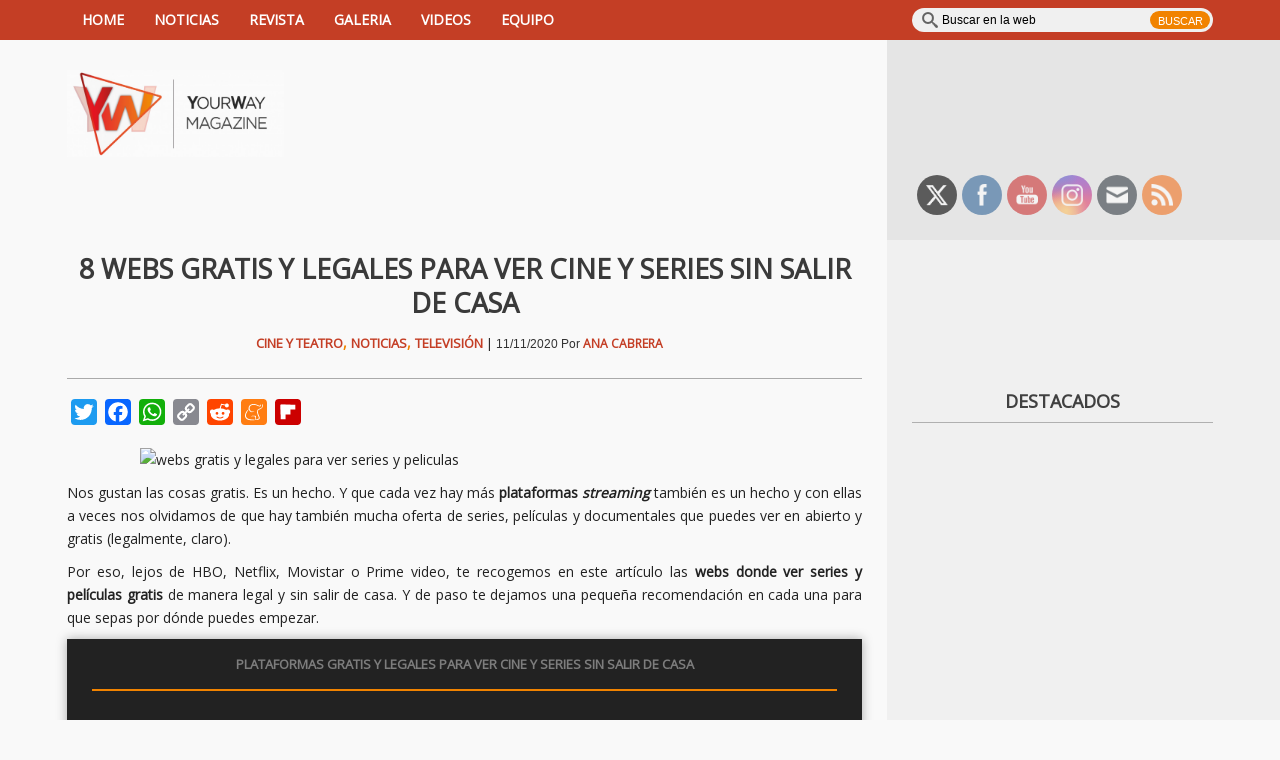

--- FILE ---
content_type: text/html; charset=UTF-8
request_url: https://www.yourwaymagazine.com/8-webs-gratis-y-legales-para-ver-cine/3/
body_size: 18718
content:
<!DOCTYPE html>
<html lang="es-ES" prefix="og: http://ogp.me/ns# fb: http://ogp.me/ns/fb#">
<head>
    <meta charset="UTF-8">                   
    <meta name="viewport" content="width=device-width, initial-scale=1.0">
    <title>8 webs gratis y legales para ver cine y series sin salir de casa</title>     
    <link rel="profile" href="http://gmpg.org/xfn/11">           
    <link rel="pingback" href="https://www.yourwaymagazine.com/xmlrpc.php">
    
           
        <link rel="shortcut icon" type="image/x-icon"  href="http://www.yourwaymagazine.com/wp-content/uploads/2015/01/favicon.ico">
        
    
    
    
        

    <!--[if lt IE 9]>
        <script src="http://html5shim.googlecode.com/svn/trunk/html5.js"></script>
        <script src="http://css3-mediaqueries-js.googlecode.com/svn/trunk/css3-mediaqueries.js"></script>
        <script src="https://www.yourwaymagazine.com/wp-content/themes/forceful-light-1.0.8/js/PIE_IE678.js"></script>
    <![endif]-->

                <style type="text/css">.acp_wrapper .jcarousel-control-prev {left: -35px; background: #333333;color: #ffffff;box-shadow: none; }.acp_wrapper .jcarousel-control-next {right: -35px; background: #333333;color: #ffffff; box-shadow: none; }.acp_wrapper .jcarousel-control-prev:hover,.acp_wrapper .jcarousel-control-next:hover { background: #000000; color: #ffffff; box-shadow: none;}.acp_wrapper { clear: both; border-radius: 0px; }.paging_btns li.nbox a { height: auto !important; } .paging_btns { list-style: none;  margin: 0 auto!important; padding: 0;  height: auto; text-align: center; } .loader_container .loader { display: block; width: 100px; height: auto; box-shadow: none;} .loader_container { position: absolute; display: none; background: rgba(174,174,174,0.7);}                .button_style a { color: #333333 !important; text-decoration: none !important;display: block; width: 100%; height: 100%; overflow: hidden;} 
                .button_style { background: #dbdbdb;margin: 10px 2px 10px 0!important; padding:0px; text-align: center; color: #333333 !important;cursor: pointer;overflow: hidden; display: inline-block;border: 1px solid #cccccc!important;} .acp_title_left { float: left; width: 100%;}.acp_content {text-align: justify; clear: both; } .button_style:hover, .button_style:hover *:not(.acp_page_number) { background: #e3e3e3;color: #000000 !important;}.acp_page_number {float: left; font-size:16px;line-height: 47px;padding: 0px 10px; background-color:#777777;color:#FFFFFF;font-weight:bold;font-family:arial }.paging_btns li.active {background: #ffffff !important;color: #333333 !important;cursor: default;border: 1px solid #cccccc !important; }.paging_btns li.active a { color: #333333 !important; cursor: default;} .paging_btns li.nbox { width: auto !important; height: auto !important;padding: 3px; } .paging_btns li.active {cursor: default;} .acp_title {font-size:13px;overflow: hidden; box-sizing: initial; height:47px; line-height:45px; font-family:arial;} 
				@media screen and (max-width:420px){.acp_title{ font-size:12px!important; } .acp_desc{ font-size:11px!important; }}
            </style>
            
<!-- This site is optimized with the Yoast SEO plugin v3.1.1 - https://yoast.com/wordpress/plugins/seo/ -->
<meta name="description" content="Fuera de Netflix, HBO o Amazon Prime en la red hay muchas webs gratis y legales para ver cine y series sin moverte del sofá... ¡y te hemos recopilado todas!"/>
<meta name="robots" content="noodp"/>
<link rel="canonical" href="https://www.yourwaymagazine.com/8-webs-gratis-y-legales-para-ver-cine/" />
<meta property="og:locale" content="es_ES" />
<meta property="og:type" content="article" />
<meta property="og:title" content="8 webs gratis y legales para ver cine y series sin salir de casa" />
<meta property="og:description" content="Fuera de Netflix, HBO o Amazon Prime en la red hay muchas webs gratis y legales para ver cine y series sin moverte del sofá... ¡y te hemos recopilado todas!" />
<meta property="og:url" content="https://www.yourwaymagazine.com/8-webs-gratis-y-legales-para-ver-cine/" />
<meta property="og:site_name" content="YourWay Magazine | Noticias y entrevistas de música, TV, cine..." />
<meta property="article:publisher" content="https://www.facebook.com/yourwaymagazine" />
<meta property="article:tag" content="Atresplayer" />
<meta property="article:tag" content="eFilm" />
<meta property="article:tag" content="Microcanales" />
<meta property="article:tag" content="mitele" />
<meta property="article:tag" content="Netflix" />
<meta property="article:tag" content="Paramount Channel" />
<meta property="article:tag" content="Pluto TV" />
<meta property="article:tag" content="RTVE A la carta" />
<meta property="article:section" content="Cine y Teatro" />
<meta property="article:published_time" content="2020-11-11T14:09:30+01:00" />
<meta property="article:modified_time" content="2020-11-11T14:22:55+01:00" />
<meta property="og:updated_time" content="2020-11-11T14:22:55+01:00" />
<meta property="fb:admins" content="1030510749" />
<meta property="og:image" content="https://www.yourwaymagazine.com/wp-content/uploads/webs-gratis-legales-ver-cine-series.jpg" />
<meta property="og:image:width" content="700" />
<meta property="og:image:height" content="404" />
<meta name="twitter:card" content="summary_large_image" />
<meta name="twitter:description" content="Fuera de Netflix, HBO o Amazon Prime en la red hay muchas webs gratis y legales para ver cine y series sin moverte del sofá... ¡y te hemos recopilado todas!" />
<meta name="twitter:title" content="8 webs gratis y legales para ver cine y series sin salir de casa" />
<meta name="twitter:site" content="@YourWayMagazine" />
<meta name="twitter:image" content="https://www.yourwaymagazine.com/wp-content/uploads/webs-gratis-legales-ver-cine-series.jpg" />
<meta name="twitter:creator" content="@Anii379" />
<!-- / Yoast SEO plugin. -->

<link rel="alternate" type="application/rss+xml" title="YourWay Magazine | Noticias y entrevistas de música, TV, cine... &raquo; Feed" href="https://www.yourwaymagazine.com/feed/" />
<link rel="alternate" type="application/rss+xml" title="YourWay Magazine | Noticias y entrevistas de música, TV, cine... &raquo; RSS de los comentarios" href="https://www.yourwaymagazine.com/comments/feed/" />
<link rel="alternate" type="application/rss+xml" title="YourWay Magazine | Noticias y entrevistas de música, TV, cine... &raquo; 8 webs gratis y legales para ver cine y series sin salir de casa RSS de los comentarios" href="https://www.yourwaymagazine.com/8-webs-gratis-y-legales-para-ver-cine/feed/" />
<link rel='stylesheet' id='acp-jcarousel-css-css'  href='https://www.yourwaymagazine.com/wp-content/plugins/advanced-content-pagination/assets/third-party/jcarousel/jcarousel.min.css?ver=4.1.42' type='text/css' media='all' />
<link rel='stylesheet' id='forceful-plugin-rating-style-css'  href='https://www.yourwaymagazine.com/wp-content/plugins/kopa-forceful-toolkit/css/post-rating.css?ver=4.1.42' type='text/css' media='all' />
<link rel='stylesheet' id='forceful-plugin-weather-style-css'  href='https://www.yourwaymagazine.com/wp-content/plugins/kopa-forceful-toolkit/css/awesome-weather.css?ver=4.1.42' type='text/css' media='all' />
<link rel='stylesheet' id='forceful-plugin-shortcode-style-css'  href='https://www.yourwaymagazine.com/wp-content/plugins/kopa-forceful-toolkit/css/shortcode.css?ver=4.1.42' type='text/css' media='all' />
<link rel='stylesheet' id='sab-font-css'  href='https://fonts.googleapis.com/css?family=Actor:400,700,400italic,700italic&#038;subset=latin' type='text/css' media='all' />
<link rel='stylesheet' id='font-awesome-css'  href='//maxcdn.bootstrapcdn.com/font-awesome/4.7.0/css/font-awesome.min.css?ver=4.1.42' type='text/css' media='all' />
<link rel='stylesheet' id='sab-plugin-css'  href='https://www.yourwaymagazine.com/wp-content/plugins/simple-author-box/assets/css/simple-author-box.min.css?ver=2.0.3' type='text/css' media='all' />
<link rel='stylesheet' id='SFSImainCss-css'  href='https://www.yourwaymagazine.com/wp-content/plugins/ultimate-social-media-icons/css/sfsi-style.css?ver=2.9.2' type='text/css' media='all' />
<link rel='stylesheet' id='kopa-google-font-css'  href='http://fonts.googleapis.com/css?family=Open+Sans' type='text/css' media='all' />
<link rel='stylesheet' id='kopa-bootstrap-css'  href='https://www.yourwaymagazine.com/wp-content/themes/forceful-light-1.0.8/css/bootstrap.css?ver=4.1.42' type='text/css' media='all' />
<link rel='stylesheet' id='kopa-FontAwesome-css'  href='https://www.yourwaymagazine.com/wp-content/themes/forceful-light-1.0.8/css/font-awesome.css?ver=4.1.42' type='text/css' media='all' />
<link rel='stylesheet' id='kopa-superfish-css'  href='https://www.yourwaymagazine.com/wp-content/themes/forceful-light-1.0.8/css/superfish.css?ver=4.1.42' type='text/css' media='all' />
<link rel='stylesheet' id='kopa-prettyPhoto-css'  href='https://www.yourwaymagazine.com/wp-content/themes/forceful-light-1.0.8/css/prettyPhoto.css?ver=4.1.42' type='text/css' media='all' />
<link rel='stylesheet' id='kopa-flexlisder-css'  href='https://www.yourwaymagazine.com/wp-content/themes/forceful-light-1.0.8/css/flexslider.css?ver=4.1.42' type='text/css' media='all' />
<link rel='stylesheet' id='kopa-mCustomScrollbar-css'  href='https://www.yourwaymagazine.com/wp-content/themes/forceful-light-1.0.8/css/jquery.mCustomScrollbar.css?ver=4.1.42' type='text/css' media='all' />
<link rel='stylesheet' id='kopa-owlCarousel-css'  href='https://www.yourwaymagazine.com/wp-content/themes/forceful-light-1.0.8/css/owl.carousel.css?ver=4.1.42' type='text/css' media='all' />
<link rel='stylesheet' id='kopa-owltheme-css'  href='https://www.yourwaymagazine.com/wp-content/themes/forceful-light-1.0.8/css/owl.theme.css?ver=4.1.42' type='text/css' media='all' />
<link rel='stylesheet' id='kopa-style-css'  href='https://www.yourwaymagazine.com/wp-content/themes/forceful-light-1.0.8/style.css?ver=4.1.42' type='text/css' media='all' />
<link rel='stylesheet' id='kopa-extra-style-css'  href='https://www.yourwaymagazine.com/wp-content/themes/forceful-light-1.0.8/css/extra.css?ver=4.1.42' type='text/css' media='all' />
<link rel='stylesheet' id='kopa-bootstrap-responsive-css'  href='https://www.yourwaymagazine.com/wp-content/themes/forceful-light-1.0.8/css/bootstrap-responsive.css?ver=4.1.42' type='text/css' media='all' />
<link rel='stylesheet' id='kopa-responsive-css'  href='https://www.yourwaymagazine.com/wp-content/themes/forceful-light-1.0.8/css/responsive.css?ver=4.1.42' type='text/css' media='all' />
<link rel='stylesheet' id='meks-flickr-widget-css'  href='https://www.yourwaymagazine.com/wp-content/plugins/meks-simple-flickr-widget/css/style.css?ver=1.3' type='text/css' media='all' />
<link rel='stylesheet' id='addtoany-css'  href='https://www.yourwaymagazine.com/wp-content/plugins/add-to-any/addtoany.min.css?ver=1.15' type='text/css' media='all' />
<link rel='stylesheet' id='tmm-css'  href='https://www.yourwaymagazine.com/wp-content/plugins/team-members/inc/css/tmm_style.css?ver=4.1.42' type='text/css' media='all' />
<link rel='stylesheet' id='__EPYT__style-css'  href='https://www.yourwaymagazine.com/wp-content/plugins/youtube-embed-plus/styles/ytprefs.min.css?ver=13.4.2' type='text/css' media='all' />
<style id='__EPYT__style-inline-css' type='text/css'>

                .epyt-gallery-thumb {
                        width: 33.333%;
                }
                
</style>
<link rel='stylesheet' id='jetpack_css-css'  href='https://www.yourwaymagazine.com/wp-content/plugins/jetpack/css/jetpack.css?ver=3.6.4' type='text/css' media='all' />
<script type='text/javascript'>
/* <![CDATA[ */
var kopa_front_variable = {"ajax_url":"https:\/\/www.yourwaymagazine.com\/wp-admin\/admin-ajax.php","post_id":"25677"};
var kopa_front_variable = {"ajax":{"url":"https:\/\/www.yourwaymagazine.com\/wp-admin\/admin-ajax.php"},"template":{"post_id":25677}};
/* ]]> */
</script>
<script type='text/javascript' src='https://www.yourwaymagazine.com/wp-includes/js/jquery/jquery.js?ver=1.11.1'></script>
<script type='text/javascript' src='https://www.yourwaymagazine.com/wp-includes/js/jquery/jquery-migrate.min.js?ver=1.2.1'></script>
<script type='text/javascript' src='https://www.yourwaymagazine.com/wp-content/plugins/add-to-any/addtoany.min.js?ver=1.1'></script>
<script type='text/javascript' src='https://www.yourwaymagazine.com/wp-content/plugins/advanced-content-pagination/assets/js/frontend.js?ver=4.1.42'></script>
<script type='text/javascript' src='https://www.yourwaymagazine.com/wp-content/plugins/advanced-content-pagination/assets/third-party/jcarousel/jquery.jcarousel.min.js?ver=4.1.42'></script>
<script type='text/javascript'>
/* <![CDATA[ */
var acpJcarousel = {"wrapType":"circular"};
/* ]]> */
</script>
<script type='text/javascript' src='https://www.yourwaymagazine.com/wp-content/plugins/advanced-content-pagination/assets/js/jcresp.js?ver=4.1.42'></script>
<script type='text/javascript' src='https://www.yourwaymagazine.com/wp-content/themes/forceful-light-1.0.8/js/modernizr.custom.js?ver=4.1.42'></script>
<script type='text/javascript'>
/* <![CDATA[ */
var _EPYT_ = {"ajaxurl":"https:\/\/www.yourwaymagazine.com\/wp-admin\/admin-ajax.php","security":"34b158126d","gallery_scrolloffset":"20","eppathtoscripts":"https:\/\/www.yourwaymagazine.com\/wp-content\/plugins\/youtube-embed-plus\/scripts\/","eppath":"https:\/\/www.yourwaymagazine.com\/wp-content\/plugins\/youtube-embed-plus\/","epresponsiveselector":"[\"iframe.__youtube_prefs_widget__\"]","epdovol":"1","version":"13.4.2","evselector":"iframe.__youtube_prefs__[src], iframe[src*=\"youtube.com\/embed\/\"], iframe[src*=\"youtube-nocookie.com\/embed\/\"]","ajax_compat":"","ytapi_load":"light","pause_others":"","stopMobileBuffer":"1","vi_active":"","vi_js_posttypes":[]};
/* ]]> */
</script>
<script type='text/javascript' src='https://www.yourwaymagazine.com/wp-content/plugins/youtube-embed-plus/scripts/ytprefs.min.js?ver=13.4.2'></script>
<meta name="generator" content="WordPress 4.1.42" />
<link rel='shortlink' href='https://www.yourwaymagazine.com/?p=25677' />

<script data-cfasync="false">
window.a2a_config=window.a2a_config||{};a2a_config.callbacks=[];a2a_config.overlays=[];a2a_config.templates={};a2a_localize = {
	Share: "Compartir",
	Save: "Guardar",
	Subscribe: "Suscribir",
	Email: "Correo electrónico",
	Bookmark: "Marcador",
	ShowAll: "Mostrar todo",
	ShowLess: "Mostrar menos",
	FindServices: "Encontrar servicio(s)",
	FindAnyServiceToAddTo: "Encuentra al instante cualquier servicio para añadir a",
	PoweredBy: "Funciona con",
	ShareViaEmail: "Compartir por correo electrónico",
	SubscribeViaEmail: "Suscribirse a través de correo electrónico",
	BookmarkInYourBrowser: "Añadir a marcadores de tu navegador",
	BookmarkInstructions: "Presiona «Ctrl+D» o «\u2318+D» para añadir esta página a marcadores",
	AddToYourFavorites: "Añadir a tus favoritos",
	SendFromWebOrProgram: "Enviar desde cualquier dirección o programa de correo electrónico ",
	EmailProgram: "Programa de correo electrónico",
	More: "Más&#8230;",
	ThanksForSharing: "¡Gracias por compartir!",
	ThanksForFollowing: "¡Gracias por seguirnos!"
};

(function(d,s,a,b){a=d.createElement(s);b=d.getElementsByTagName(s)[0];a.async=1;a.src="https://static.addtoany.com/menu/page.js";b.parentNode.insertBefore(a,b);})(document,"script");
</script>
<meta name="follow.[base64]" content="tNAG3NdHBqajLBZL5FS6"/><link rel="icon" href="https://www.yourwaymagazine.com/wp-content/uploads/logoYW2021_fondoescala-60563554v1_site_icon-32x32.png" sizes="32x32" />
<link rel="apple-touch-icon-precomposed" href="https://www.yourwaymagazine.com/wp-content/uploads/logoYW2021_fondoescala-60563554v1_site_icon-128x128.png">
<meta name="msapplication-TileImage" content="https://www.yourwaymagazine.com/wp-content/uploads/logoYW2021_fondoescala-60563554v1_site_icon-128x128.png"/>

<link rel='dns-prefetch' href='//i0.wp.com'>
<link rel='dns-prefetch' href='//i1.wp.com'>
<link rel='dns-prefetch' href='//i2.wp.com'>
<link rel='dns-prefetch' href='//jetpack.wordpress.com'>
<link rel='dns-prefetch' href='//s0.wp.com'>
<link rel='dns-prefetch' href='//s1.wp.com'>
<link rel='dns-prefetch' href='//s2.wp.com'>
<link rel='dns-prefetch' href='//public-api.wordpress.com'>
<link rel='dns-prefetch' href='//0.gravatar.com'>
<link rel='dns-prefetch' href='//1.gravatar.com'>
<link rel='dns-prefetch' href='//2.gravatar.com'>
<style type='text/css'>img#wpstats{display:none}</style><style>
        #logo-image{
            margin-top:0px;
            margin-left:px;
            margin-right:px;
            margin-bottom:px;
        } 
    </style><style>.pt-cv-title {
    margin-top: 0 !important;
    font-size: 15px;
}

p {
    margin-bottom: 10px;
    line-height: 20px;
    text-align: justify;
}

.alert-block p {
    margin-bottom: 0;
    text-align: center;
}

.elements-box h2 {
    margin: 35px 0 20px 15px;
    line-height: 1.3em;
}
</style><style>
        .home-slider .entry-item .entry-thumb a,
        .search-box .search-form .search-text,
        .search-box .search-form .search-submit,
        .home-slider .flex-direction-nav a,
        .kopa-carousel-widget .list-carousel ul li .entry-thumb a, 
        .kopa-article-list-widget .tab-container-1 .entry-thumb a, 
        .kopa-related-post .list-carousel ul li .entry-thumb a,
        .kopa-social-widget ul li a,
        .kopa-popular-post-widget .entry-item .entry-thumb a,
        .play-icon,
        #pf-items .element .entry-thumb a,
        .kopa-social-static-widget ul li .social-icon,
        .entry-list li .entry-item .entry-thumb a,
        .kopa-carousel-widget .pager a, .kopa-related-post .pager a {
            behavior: url(https://www.yourwaymagazine.com/wp-content/themes/forceful-light-1.0.8/js/PIE.htc);
        }
    </style>	<style type="text/css" id="kopa-header-css">
			.site-title {
			clip: rect(1px 1px 1px 1px); /* IE7 */
			clip: rect(1px, 1px, 1px, 1px);
			position: absolute;
		}
		</style>
	<style type="text/css">.saboxplugin-wrap .saboxplugin-gravatar img {-webkit-border-radius:50%;-moz-border-radius:50%;-ms-border-radius:50%;-o-border-radius:50%;border-radius:50%;}.saboxplugin-wrap .saboxplugin-socials .saboxplugin-icon-color {-webkit-border-radius:50%;-moz-border-radius:50%;-ms-border-radius:50%;-o-border-radius:50%;border-radius:50%;}.saboxplugin-wrap .saboxplugin-socials .saboxplugin-icon-color, .saboxplugin-wrap .saboxplugin-socials .saboxplugin-icon-grey {-webkit-transition: all 0.3s ease-in-out;-moz-transition: all 0.3s ease-in-out;-o-transition: all 0.3s ease-in-out;-ms-transition: all 0.3s ease-in-out;transition: all 0.3s ease-in-out;}.saboxplugin-wrap .saboxplugin-socials .saboxplugin-icon-color:hover,.saboxplugin-wrap .saboxplugin-socials .saboxplugin-icon-grey:hover {-webkit-transform: rotate(360deg);-moz-transform: rotate(360deg);-o-transform: rotate(360deg);-ms-transform: rotate(360deg);transform: rotate(360deg);}.saboxplugin-wrap .saboxplugin-authorname a {color:#f18300;}.saboxplugin-wrap .saboxplugin-web a {color:#000000;}.saboxplugin-wrap .saboxplugin-authorname {font-family:"Actor";}.saboxplugin-wrap {margin-top:0px; margin-bottom:0px; padding: 0px 0px }.saboxplugin-wrap .saboxplugin-authorname {font-size:18px; line-height:25px;}.saboxplugin-wrap .saboxplugin-desc {font-size:14px; line-height:21px;}.saboxplugin-wrap .saboxplugin-web {font-size:14px;}.saboxplugin-wrap .saboxplugin-socials .saboxplugin-icon-color {font-size:20px;}.saboxplugin-wrap .saboxplugin-socials .saboxplugin-icon-color:before {width:34px; height:34px; line-height:35px; }.saboxplugin-wrap .saboxplugin-socials .saboxplugin-icon-grey {font-size:17px;}</style>			<link rel="stylesheet" id="custom-css-css" type="text/css" href="https://www.yourwaymagazine.com/?custom-css=1&#038;csblog=1&#038;cscache=6&#038;csrev=73" />
			</head>   
<body class="single single-post postid-25677 single-format-standard paged-3 single-paged-3 sfsi_actvite_theme_flat sub-page">
<header id="page-header">
    <div id="header-top" class="clearfix">
        
        <div class="wrapper">
            <div class="row-fluid">
                <div class="span12 clearfix">
                    <div class="l-col">
                        <div class="r-color-container"><div class="r-color"></div></div>
                        <nav id="main-nav">
                            <ul id="main-menu" class="menu clearfix"><li class="menu-home-icon"><a href="https://www.yourwaymagazine.com/">Home</a><span></span></li><li id="menu-item-9532" class="menu-item menu-item-type-custom menu-item-object-custom menu-item-has-children menu-item-9532"><a href="http://www.yourwaymagazine.com/category/noticias">NOTICIAS</a>
<ul class="sub-menu">
	<li id="menu-item-2187" class="menu-item menu-item-type-custom menu-item-object-custom menu-item-2187"><a href="http://www.yourwaymagazine.com/category/noticias/">Todas las noticias</a></li>
	<li id="menu-item-2186" class="menu-item menu-item-type-custom menu-item-object-custom menu-item-has-children menu-item-2186"><a href="http://www.yourwaymagazine.com/category/musica">Música</a>
	<ul class="sub-menu">
		<li id="menu-item-9560" class="menu-item menu-item-type-custom menu-item-object-custom menu-item-9560"><a href="http://www.yourwaymagazine.com/musica/el-faro">El faro</a></li>
		<li id="menu-item-14226" class="menu-item menu-item-type-taxonomy menu-item-object-category menu-item-14226"><a href="https://www.yourwaymagazine.com/musica/hablemos-musica/">Hablemos de música</a></li>
		<li id="menu-item-21494" class="menu-item menu-item-type-taxonomy menu-item-object-category menu-item-21494"><a href="https://www.yourwaymagazine.com/musica/muevelo/">¡Muévelo!</a></li>
		<li id="menu-item-9941" class="menu-item menu-item-type-custom menu-item-object-custom menu-item-9941"><a href="http://www.yourwaymagazine.com/musica/descubrimiento-musical">Descubrimiento musical</a></li>
		<li id="menu-item-9561" class="menu-item menu-item-type-custom menu-item-object-custom menu-item-9561"><a href="http://www.yourwaymagazine.com/musica/radar-de-exitos">Radar de éxitos</a></li>
	</ul>
</li>
	<li id="menu-item-2188" class="menu-item menu-item-type-custom menu-item-object-custom menu-item-has-children menu-item-2188"><a href="http://www.yourwaymagazine.com/category/television">Televisión</a>
	<ul class="sub-menu">
		<li id="menu-item-21604" class="menu-item menu-item-type-taxonomy menu-item-object-category menu-item-21604"><a href="https://www.yourwaymagazine.com/television/suena-en-la-tele/">Suena en la tele</a></li>
		<li id="menu-item-9562" class="menu-item menu-item-type-custom menu-item-object-custom menu-item-9562"><a href="http://www.yourwaymagazine.com/television/el-pixel-verde">El píxel verde</a></li>
		<li id="menu-item-9566" class="menu-item menu-item-type-custom menu-item-object-custom menu-item-9566"><a href="http://www.yourwaymagazine.com/television/sujeto-13">Sujeto 13</a></li>
	</ul>
</li>
	<li id="menu-item-2190" class="menu-item menu-item-type-custom menu-item-object-custom menu-item-has-children menu-item-2190"><a href="http://www.yourwaymagazine.com/category/cine-y-teatro">Cine y Teatro</a>
	<ul class="sub-menu">
		<li id="menu-item-9568" class="menu-item menu-item-type-custom menu-item-object-custom menu-item-9568"><a href="http://www.yourwaymagazine.com/cine-y-teatro/la-gran-claqueta-espanola">La gran claqueta española</a></li>
		<li id="menu-item-22078" class="menu-item menu-item-type-taxonomy menu-item-object-category menu-item-22078"><a href="https://www.yourwaymagazine.com/cine-y-teatro/la-historia-tras-la-camara/">La historia tras la cámara</a></li>
		<li id="menu-item-9567" class="menu-item menu-item-type-custom menu-item-object-custom menu-item-9567"><a href="http://www.yourwaymagazine.com/cine-y-teatro/entre-metrajes">Entre metrajes</a></li>
	</ul>
</li>
	<li id="menu-item-2189" class="menu-item menu-item-type-custom menu-item-object-custom menu-item-2189"><a href="http://www.yourwaymagazine.com/category/entrevistas/">Entrevistas</a></li>
	<li id="menu-item-9570" class="menu-item menu-item-type-custom menu-item-object-custom menu-item-has-children menu-item-9570"><a href="http://www.yourwaymagazine.com/category/literatura/">Literatura</a>
	<ul class="sub-menu">
		<li id="menu-item-9569" class="menu-item menu-item-type-custom menu-item-object-custom menu-item-9569"><a href="http://www.yourwaymagazine.com/literatura/un-libro-en-mi-mesilla">Un libro en mi mesilla</a></li>
	</ul>
</li>
</ul>
</li>
<li id="menu-item-2713" class="menu-item menu-item-type-post_type menu-item-object-page menu-item-2713"><a href="https://www.yourwaymagazine.com/revista/">REVISTA</a></li>
<li id="menu-item-180" class="menu-item menu-item-type-custom menu-item-object-custom menu-item-180"><a target="_blank" href="https://www.flickr.com/photos/yourwaymagazine/sets/">GALERIA</a></li>
<li id="menu-item-77" class="menu-item menu-item-type-custom menu-item-object-custom menu-item-77"><a target="_blank" href="https://www.youtube.com/c/YourWayMagazine">VIDEOS</a></li>
<li id="menu-item-5684" class="menu-item menu-item-type-post_type menu-item-object-page menu-item-5684"><a href="https://www.yourwaymagazine.com/equipo/">EQUIPO</a></li>
</ul>                        </nav>
                        <!-- main-nav -->
                    </div>
                    <!-- l-col -->
                    <div class="r-col">                    
                        <div class="search-box clearfix">
    <form action="https://www.yourwaymagazine.com/" class="search-form clearfix" method="get">
        <input type="text" onBlur="if (this.value == '')
            this.value = this.defaultValue;" onFocus="if (this.value == this.defaultValue)
            this.value = '';" value="Buscar en la web" name="s" class="search-text">
        <input type="submit" value="Buscar" class="search-submit">
    </form>
    <!-- search-form -->
</div>
<!--search-box-->                    </div>
                    <!-- r-col -->
                </div>                
                <!-- span12 -->
            </div>
            <!-- row-fluid -->
        </div>
        <!-- wrapper -->
    </div>
    <!-- header-top -->
    <div id="header-bottom">
        
        <div class="wrapper">
            <div class="row-fluid">
                <div class="span12 clearfix">
                    <div class="l-col clearfix">
                        <div class="r-color"></div>
                        <div id="logo-image">
                                                        <a href="https://www.yourwaymagazine.com">
                                <img src="https://www.yourwaymagazine.com/wp-content/uploads/cropped-logoYW2021_horfondoletras.jpg" width="217" height="70" alt="YourWay Magazine | Noticias y entrevistas de música, TV, cine&#8230; Logo">
                            </a>
                                                <h4 class="site-title"><a href="https://www.yourwaymagazine.com">YourWay Magazine | Noticias y entrevistas de música, TV, cine&#8230;</a></h4>
                        </div>
                        <!-- logo-image -->
                        <div class="top-banner">
                                                    </div>
                        <!-- top-banner -->
                    </div>
                    <!-- l-col -->
                    <div class="r-col">
                        <div class="widget-area-1">
                            <div id="text-22" class="widget widget_text">			<div class="textwidget"><div style="margin-top:-15px;">
<script async src="//pagead2.googlesyndication.com/pagead/js/adsbygoogle.js"></script>
<!-- ESC -->
<ins class="adsbygoogle"
     style="display:inline-block;width:326px;height:100px"
     data-ad-client="ca-pub-9531634640799972"
     data-ad-slot="8001364445"></ins>
<script>
(adsbygoogle = window.adsbygoogle || []).push({});
</script>
</div></div>
		</div><div id="sfsi-widget-4" class="widget sfsi"><h4 class="widget-title">                                                                       </h4>		<div class="sfsi_widget" data-position="widget" style="display:flex;flex-wrap:wrap;justify-content: left">
			<div id='sfsi_wDiv'></div>
			<div class="norm_row sfsi_wDiv "  style="width:315px;position:absolute;;text-align:left"><div style='width:40px; height:40px;margin-left:5px;margin-bottom:5px; ' class='sfsi_wicons shuffeldiv ' ><div class='inerCnt'><a class=' sficn' data-effect='fade_in' target='_blank'  href='http://www.twitter.com/yourwaymagazine' id='sfsiid_twitter_icon' style='width:40px;height:40px;opacity:0.6;background:#000000;'  ><img data-pin-nopin='true' alt='Twitter' title='Twitter' src='https://www.yourwaymagazine.com/wp-content/plugins/ultimate-social-media-icons/images/icons_theme/flat/flat_twitter.png' width='40' height='40' style='' class='sfcm sfsi_wicon ' data-effect='fade_in'   /></a></div></div><div style='width:40px; height:40px;margin-left:5px;margin-bottom:5px; ' class='sfsi_wicons shuffeldiv ' ><div class='inerCnt'><a class=' sficn' data-effect='fade_in' target='_blank'  href='https://www.facebook.com/yourwaymagazine' id='sfsiid_facebook_icon' style='width:40px;height:40px;opacity:0.6;background:#336699;'  ><img data-pin-nopin='true' alt='Facebook' title='Facebook' src='https://www.yourwaymagazine.com/wp-content/plugins/ultimate-social-media-icons/images/icons_theme/flat/flat_facebook.png' width='40' height='40' style='' class='sfcm sfsi_wicon ' data-effect='fade_in'   /></a></div></div><div style='width:40px; height:40px;margin-left:5px;margin-bottom:5px; ' class='sfsi_wicons shuffeldiv ' ><div class='inerCnt'><a class=' sficn' data-effect='fade_in' target='_blank'  href='http://www.youtube.com/user/YourWayMagazine' id='sfsiid_youtube_icon' style='width:40px;height:40px;opacity:0.6;background:#c33;'  ><img data-pin-nopin='true' alt='YouTube' title='YouTube' src='https://www.yourwaymagazine.com/wp-content/plugins/ultimate-social-media-icons/images/icons_theme/flat/flat_youtube.png' width='40' height='40' style='' class='sfcm sfsi_wicon ' data-effect='fade_in'   /></a></div></div><div style='width:40px; height:40px;margin-left:5px;margin-bottom:5px; ' class='sfsi_wicons shuffeldiv ' ><div class='inerCnt'><a class=' sficn' data-effect='fade_in' target='_blank'  href='http://www.instagram.com/yourwaymagazine' id='sfsiid_instagram_icon' style='width:40px;height:40px;opacity:0.6;background:radial-gradient(circle farthest-corner at 35% 90%, #fec564, rgba(0, 0, 0, 0) 50%), radial-gradient(circle farthest-corner at 0 140%, #fec564, rgba(0, 0, 0, 0) 50%), radial-gradient(ellipse farthest-corner at 0 -25%, #5258cf, rgba(0, 0, 0, 0) 50%), radial-gradient(ellipse farthest-corner at 20% -50%, #5258cf, rgba(0, 0, 0, 0) 50%), radial-gradient(ellipse farthest-corner at 100% 0, #893dc2, rgba(0, 0, 0, 0) 50%), radial-gradient(ellipse farthest-corner at 60% -20%, #893dc2, rgba(0, 0, 0, 0) 50%), radial-gradient(ellipse farthest-corner at 100% 100%, #d9317a, rgba(0, 0, 0, 0)), linear-gradient(#6559ca, #bc318f 30%, #e33f5f 50%, #f77638 70%, #fec66d 100%);'  ><img data-pin-nopin='true' alt='Instagram' title='Instagram' src='https://www.yourwaymagazine.com/wp-content/plugins/ultimate-social-media-icons/images/icons_theme/flat/flat_instagram.png' width='40' height='40' style='' class='sfcm sfsi_wicon ' data-effect='fade_in'   /></a></div></div><div style='width:40px; height:40px;margin-left:5px;margin-bottom:5px; ' class='sfsi_wicons shuffeldiv ' ><div class='inerCnt'><a class=' sficn' data-effect='fade_in' target='_blank'  href='http://www.specificfeeds.com/widgets/emailSubscribeEncFeed/[base64]/OA==' id='sfsiid_email_icon' style='width:40px;height:40px;opacity:0.6;background:#343D44;'  ><img data-pin-nopin='true' alt='Suscríbete' title='Suscríbete' src='https://www.yourwaymagazine.com/wp-content/plugins/ultimate-social-media-icons/images/icons_theme/flat/flat_email.png' width='40' height='40' style='' class='sfcm sfsi_wicon ' data-effect='fade_in'   /></a></div></div><div style='width:40px; height:40px;margin-left:5px;margin-bottom:5px; ' class='sfsi_wicons shuffeldiv ' ><div class='inerCnt'><a class=' sficn' data-effect='fade_in' target='_blank'  href='http://www.yourwaymagazine.com/feed/' id='sfsiid_rss_icon' style='width:40px;height:40px;opacity:0.6;background:#f2721f;'  ><img data-pin-nopin='true' alt='RSS' title='RSS' src='https://www.yourwaymagazine.com/wp-content/plugins/ultimate-social-media-icons/images/icons_theme/flat/flat_rss.png' width='40' height='40' style='' class='sfcm sfsi_wicon ' data-effect='fade_in'   /></a></div></div></div ><div id="sfsi_holder" class="sfsi_holders" style="position: relative; float: left;width:100%;z-index:-1;"></div ><script>window.addEventListener("sfsi_functions_loaded", function()
			{
				if (typeof sfsi_widget_set == "function") {
					sfsi_widget_set();
				}
			}); </script>			<div style="clear: both;"></div>
		</div>
	</div>                        </div>
                        <!-- widget-area-1 -->
                    </div>
                    <!-- r-col -->
                </div>
                <!-- span12 -->
            </div>
            <!-- row-fluid -->
        </div>
        <!-- wrapper -->
    </div>
    <!-- header-bottom -->
</header>
<!-- page-header -->

<div id="main-content">
    
    <div class="wrapper">
        <div class="row-fluid">
            <div class="span12 clearfix">
                <div class="l-col widget-area-6">
                    <div class="r-color"></div>                    
                    
                    
                    <div class="row-fluid">
                        <div class="span12">
                            
                                <div id="post-25677" class="post-25677 post type-post status-publish format-standard has-post-thumbnail hentry category-cine-y-teatro category-noticias category-television tag-atresplayer tag-efilm tag-microcanales tag-mitele tag-netflix tag-paramount-channel tag-pluto-tv tag-rtve-a-la-carta entry-box clearfix">

        
        <header>
                        <span class="entry-box-icon"><span class="fa fa-pencil"></span></span>
            <div class="entry-box-title clearfix">
                <h1 class="entry-title"><a href="https://www.yourwaymagazine.com/8-webs-gratis-y-legales-para-ver-cine/">8 webs gratis y legales para ver cine y series sin salir de casa</a></h1>
                <div class="meta-box">
     <span class="entry-categories"><a href="https://www.yourwaymagazine.com/cine-y-teatro/" rel="category tag">Cine y Teatro</a>, <a href="https://www.yourwaymagazine.com/noticias/" rel="category tag">Noticias</a>, <a href="https://www.yourwaymagazine.com/television/" rel="category tag">Televisión</a></span> |                <span class="entry-date">11/11/2020</span>
                    <span class="entry-author">Por <a href="https://www.yourwaymagazine.com/author/anacabrera/" title="Entradas de Ana Cabrera" rel="author">Ana Cabrera</a></span>
                                        <span class="entry-comments"><span class="fa fa-comment"></span><a href="https://www.yourwaymagazine.com/8-webs-gratis-y-legales-para-ver-cine/#respond" title="Comentarios en 8 webs gratis y legales para ver cine y series sin salir de casa">0</a></span>
                                                            </div>
                <!-- meta-box -->
                
                <div class="clear"></div>
            </div>
            <!-- entry-box-title -->
            <div class="clear"></div>
        </header>
        
        <div class="elements-box">
            <div class="addtoany_share_save_container addtoany_content addtoany_content_top"><div class="a2a_kit a2a_kit_size_26 addtoany_list" data-a2a-url="https://www.yourwaymagazine.com/8-webs-gratis-y-legales-para-ver-cine/" data-a2a-title="8 webs gratis y legales para ver cine y series sin salir de casa"><a class="a2a_button_twitter" href="https://www.addtoany.com/add_to/twitter?linkurl=https%3A%2F%2Fwww.yourwaymagazine.com%2F8-webs-gratis-y-legales-para-ver-cine%2F&amp;linkname=8%20webs%20gratis%20y%20legales%20para%20ver%20cine%20y%20series%20sin%20salir%20de%20casa" title="Twitter" rel="nofollow noopener" target="_blank"></a><a class="a2a_button_facebook" href="https://www.addtoany.com/add_to/facebook?linkurl=https%3A%2F%2Fwww.yourwaymagazine.com%2F8-webs-gratis-y-legales-para-ver-cine%2F&amp;linkname=8%20webs%20gratis%20y%20legales%20para%20ver%20cine%20y%20series%20sin%20salir%20de%20casa" title="Facebook" rel="nofollow noopener" target="_blank"></a><a class="a2a_button_whatsapp" href="https://www.addtoany.com/add_to/whatsapp?linkurl=https%3A%2F%2Fwww.yourwaymagazine.com%2F8-webs-gratis-y-legales-para-ver-cine%2F&amp;linkname=8%20webs%20gratis%20y%20legales%20para%20ver%20cine%20y%20series%20sin%20salir%20de%20casa" title="WhatsApp" rel="nofollow noopener" target="_blank"></a><a class="a2a_button_copy_link" href="https://www.addtoany.com/add_to/copy_link?linkurl=https%3A%2F%2Fwww.yourwaymagazine.com%2F8-webs-gratis-y-legales-para-ver-cine%2F&amp;linkname=8%20webs%20gratis%20y%20legales%20para%20ver%20cine%20y%20series%20sin%20salir%20de%20casa" title="Copy Link" rel="nofollow noopener" target="_blank"></a><a class="a2a_button_reddit" href="https://www.addtoany.com/add_to/reddit?linkurl=https%3A%2F%2Fwww.yourwaymagazine.com%2F8-webs-gratis-y-legales-para-ver-cine%2F&amp;linkname=8%20webs%20gratis%20y%20legales%20para%20ver%20cine%20y%20series%20sin%20salir%20de%20casa" title="Reddit" rel="nofollow noopener" target="_blank"></a><a class="a2a_button_meneame" href="https://www.addtoany.com/add_to/meneame?linkurl=https%3A%2F%2Fwww.yourwaymagazine.com%2F8-webs-gratis-y-legales-para-ver-cine%2F&amp;linkname=8%20webs%20gratis%20y%20legales%20para%20ver%20cine%20y%20series%20sin%20salir%20de%20casa" title="Meneame" rel="nofollow noopener" target="_blank"></a><a class="a2a_button_flipboard" href="https://www.addtoany.com/add_to/flipboard?linkurl=https%3A%2F%2Fwww.yourwaymagazine.com%2F8-webs-gratis-y-legales-para-ver-cine%2F&amp;linkname=8%20webs%20gratis%20y%20legales%20para%20ver%20cine%20y%20series%20sin%20salir%20de%20casa" title="Flipboard" rel="nofollow noopener" target="_blank"></a></div></div><p><img class=" aligncenter" src="https://www.androidsis.com/wp-content/uploads/2020/04/plataformas-streaming.jpeg" alt="webs gratis y legales para ver series y peliculas" width="650" height="325" /></p>
<p>Nos gustan las cosas gratis. Es un hecho. Y que cada vez hay más <strong>plataformas <em>streaming</em></strong> también es un hecho y con ellas a veces nos olvidamos de que hay también mucha oferta de series, películas y documentales que puedes ver en abierto y gratis (legalmente, claro).</p>
<p>Por eso, lejos de HBO, Netflix, Movistar o Prime video, te recogemos en este artículo las<strong> webs donde ver series y películas gratis</strong> de manera legal y sin salir de casa. Y de paso te dejamos una pequeña recomendación en cada una para que sepas por dónde puedes empezar.</p>
<div style="display:none;">






</div><div id="acp_wrapper" class="acp_wrapper"><div id="acp_content" class="acp_content"></p>
<h5 style="text-align: center;"><strong>PLATAFORMAS GRATIS Y LEGALES PARA VER CINE Y SERIES SIN SALIR DE CASA</strong></h5>
<h2>MICROCANALES</h2>
<p><a href="https://microcanales.com/"><img class=" alignleft" src="https://cdn.computerhoy.com/sites/navi.axelspringer.es/public/styles/1200/public/media/image/2020/06/microcanales-1958907.jpg" alt="webs gratis y legales para ver series y peliculas" width="400" height="226" />Microcanales </a>es un servicio gratuito en el que se puede disfrutar de varios canales de AMC Networks: desde episodios de series de AMC o SundanceTV a películas de Canal Hollywood, DARK o Somos, pasando por documentales de Canal Historia u Odisea.</p>
<p>Algunas de las películas que ofrece esta semana son: <em>Una historia de Venganza </em>o <em>Belinda</em> en SundaceTV y <em>Peligrosamente infiltrada,</em> protagonizada por Miley Cyrus, en Canal Hollywood. También puedes disfrutar de varios contenidos de <strong>Dark, el canal especializado en terror</strong>, como <em>Enter the Dangerous Mind.</em></p>
<p><strong><span style="color: #ff9900;">Recomendación Microcanales:</span> <em>Una historia de Venganza.</em></strong> Un padre de familia buscará venganza contra el controlador del aeropuerto responsable del fallecimiento de su mujer e hija. Esta historia narra la historia del accidente real de avión que tuvo lugar en Überlingen el 1 de julio de 2002, en el que murieron más de un centenar de personas tras el choque de dos aviones (Sinopsis de microcanales).</p>
<p></div><div data-jcarousel="true" class="jcarousel"><ul class="paging_btns" id="acp_paging_menu"><li tabindex="0" class="button_style" id="item1"><a href="https://www.yourwaymagazine.com/8-webs-gratis-y-legales-para-ver-cine/"><div class="acp_page_number">1</div><div class="acp_title">Netflix Watch Free</div></a></li><li tabindex="0" class="button_style" id="item2"><a href="https://www.yourwaymagazine.com/8-webs-gratis-y-legales-para-ver-cine/2/"><div class="acp_page_number">2</div><div class="acp_title">eFilm</div></a></li><li tabindex="0" class="button_style active" id="item3"><div class="acp_page_number">3</div><div class="acp_title">Microcanales</div></a></li><li tabindex="0" class="button_style" id="item4"><a href="https://www.yourwaymagazine.com/8-webs-gratis-y-legales-para-ver-cine/4/"><div class="acp_page_number">4</div><div class="acp_title">Atresplayer</div></a></li><li tabindex="0" class="button_style" id="item5"><a href="https://www.yourwaymagazine.com/8-webs-gratis-y-legales-para-ver-cine/5/"><div class="acp_page_number">5</div><div class="acp_title">RTVE a la carta</div></a></li><li tabindex="0" class="button_style" id="item6"><a href="https://www.yourwaymagazine.com/8-webs-gratis-y-legales-para-ver-cine/6/"><div class="acp_page_number">6</div><div class="acp_title">mitele</div></a></li><li tabindex="0" class="button_style" id="item7"><a href="https://www.yourwaymagazine.com/8-webs-gratis-y-legales-para-ver-cine/7/"><div class="acp_page_number">7</div><div class="acp_title">Paramount Channel</div></a></li><li tabindex="0" class="button_style" id="item8"><a href="https://www.yourwaymagazine.com/8-webs-gratis-y-legales-para-ver-cine/8/"><div class="acp_page_number">8</div><div class="acp_title">Pluto TV</div></a></li></ul><a data-jcarouselcontrol="true" class="jcarousel-control-prev">‹</a><a data-jcarouselcontrol="true" class="jcarousel-control-next">›</a></div></div>
<div class="saboxplugin-wrap"><div class="saboxplugin-gravatar"><img src='https://www.yourwaymagazine.com/wp-content/uploads/anacabrera-e1605096686683-150x150.jpg' width='100' height='100' alt='Ana Cabrera' class='author-avatar avatar avatar-100 wp-user-avatar wp-user-avatar-100 alignnone photo' /></div><div class="saboxplugin-authorname"><a href="https://www.yourwaymagazine.com/author/anacabrera/">Ana Cabrera</a></div><div class="saboxplugin-desc"><div class="vcard author"><div class="fn"><p>Periodista veinteañera. Me convertí en cinéfila y seriéfila en los largos trayectos en autobús, y ya no pude (o no quise) salir del mundo de la pantalla. Fan de la literatura que haga sentir, de los clásicos de Disney y Team Iron Man. Escribo porque me da vida, me lean o no me lean.</p>
</div></div></div><div class="clearfix"></div><div class="saboxplugin-socials sabox-colored"><a target="_blank" href="https://instagram.com/anii379" rel="nofollow"><span class="saboxplugin-icon-color saboxplugin-icon-flickr"></span></a><a target="_blank" href="https://twitter.com/Anii379" rel="nofollow"><span class="saboxplugin-icon-color saboxplugin-icon-twitter"></span></a></div></div>        </div>
        <div class="clear"></div>

        <div class="wp-link-pages clearfix">
                    </div> <!-- .wp-link-pages -->

        

                <!-- social-link -->
        
        <footer class="clearfix">
                <div class="prev-post">
        <a href="https://www.yourwaymagazine.com/antena-3-estrena-el-fenomeno-mask-singer-adivina-quien-canta-el-proximo-miercoles-4-de-noviembre/"><span>&laquo;</span>&nbsp;Artículo Anterior</a>
        <p>
            <a class="article-title" href="https://www.yourwaymagazine.com/antena-3-estrena-el-fenomeno-mask-singer-adivina-quien-canta-el-proximo-miercoles-4-de-noviembre/">Antena 3 estrena el fenómeno ‘Mask Singer: adivina quién canta’ el próximo miércoles 4 de noviembre</a>
            <span class="entry-date">30/10/2020</span>
            <span class="entry-author">Por <a href="https://www.yourwaymagazine.com/author/admin/">YourWay Magazine</a></span>
        </p>
    </div>

    <div class="next-post">
        <a href="https://www.yourwaymagazine.com/andreas-ker-presenta-shut-up-video/">Artículo Siguiente&nbsp;<span>&raquo;</span></a>
        <p>
            <a class="article-title" href="https://www.yourwaymagazine.com/andreas-ker-presenta-shut-up-video/">Andreas Kêr presenta "Shut up!" su nuevo single y atrevido videoclip</a>
            <span class="entry-date">13/11/2020</span>
            <span class="entry-author">Por <a href="https://www.yourwaymagazine.com/author/admin/">YourWay Magazine</a></span>
        </p>
    </div>
        </footer>
    </div>
    <!-- entry-box -->

    
    
    <div class="tag-box">
        <a href="https://www.yourwaymagazine.com/tag/atresplayer/" rel="tag">Atresplayer</a> <a href="https://www.yourwaymagazine.com/tag/efilm/" rel="tag">eFilm</a> <a href="https://www.yourwaymagazine.com/tag/microcanales/" rel="tag">Microcanales</a> <a href="https://www.yourwaymagazine.com/tag/mitele/" rel="tag">mitele</a> <a href="https://www.yourwaymagazine.com/tag/netflix/" rel="tag">Netflix</a> <a href="https://www.yourwaymagazine.com/tag/paramount-channel/" rel="tag">Paramount Channel</a> <a href="https://www.yourwaymagazine.com/tag/pluto-tv/" rel="tag">Pluto TV</a> <a href="https://www.yourwaymagazine.com/tag/rtve-a-la-carta/" rel="tag">RTVE A la carta</a>    </div><!--tag-box-->

    
    

    					
		<div id="respond" class="comment-respond">
			<h3 id="reply-title" class="comment-reply-title">¿Algo que añadir? ¡Déjanos un comentario! <small><a rel="nofollow" id="cancel-comment-reply-link" href="/8-webs-gratis-y-legales-para-ver-cine/3/#respond" style="display:none;">Cancelar respuesta</a></small></h3>
			<div id="commentform" class="comment-form">
				<iframe src="https://jetpack.wordpress.com/jetpack-comment/?blogid=82595003&#038;postid=25677&#038;comment_registration=0&#038;require_name_email=1&#038;stc_enabled=0&#038;stb_enabled=0&#038;show_avatars=1&#038;avatar_default=mystery&#038;greeting=%C2%BFAlgo+que+a%C3%B1adir%3F+%C2%A1D%C3%A9janos+un+comentario%21&#038;greeting_reply=Responder+a+%25s&#038;color_scheme=transparent&#038;lang=es-ES&#038;jetpack_version=3.6.4&#038;sig=0bd7df40459022fd6bccd340f3b368121d6c2b5e#parent=https%3A%2F%2Fwww.yourwaymagazine.com%2F8-webs-gratis-y-legales-para-ver-cine%2F3%2F" allowtransparency="true" style="width:100%; height: 430px;border:0px;" frameBorder="0" scrolling="no" name="jetpack_remote_comment" id="jetpack_remote_comment"></iframe>
			</div>
		</div>

		
		<input type="hidden" name="comment_parent" id="comment_parent" value="" />

		

                        </div>
                        <!-- span12 -->
                    </div>
                    <!-- row-fluid -->
                    
                </div>
                <!-- l-col -->
                
                <div class="r-col widget-area-7">
                    
                    <div id="text-23" class="widget widget_text">			<div class="textwidget"><div style="margin-top:15px;">
<script async src="//pagead2.googlesyndication.com/pagead/js/adsbygoogle.js"></script>
<!-- ESC -->
<ins class="adsbygoogle"
     style="display:inline-block;width:326px;height:100px"
     data-ad-client="ca-pub-9531634640799972"
     data-ad-slot="8001364445"></ins>
<script>
(adsbygoogle = window.adsbygoogle || []).push({});
</script>
</div></div>
		</div><div id="text-24" class="widget widget_text"><h4 class="widget-title">DESTACADOS</h4>			<div class="textwidget"><iframe width="300" height="170" src="https://www.youtube.com/embed/oI8_xZvCEcY?si=3irJV_pyONk7fRUn" title="YouTube video player" frameborder="0" allow="accelerometer; autoplay; clipboard-write; encrypted-media; gyroscope; picture-in-picture; web-share" referrerpolicy="strict-origin-when-cross-origin" allowfullscreen></iframe>

<iframe width="300" height="170" src="https://www.youtube.com/embed/Jz4ub7mLpPQ?si=0Z93BkLCvM63MIzk" title="YouTube video player" frameborder="0" allow="accelerometer; autoplay; clipboard-write; encrypted-media; gyroscope; picture-in-picture; web-share" referrerpolicy="strict-origin-when-cross-origin" allowfullscreen></iframe>
</div>
		</div>		<div id="recent-posts-3" class="widget widget_recent_entries">		<h4 class="widget-title">Últimas noticias</h4>		<ul>
					<li>
				<a href="https://www.yourwaymagazine.com/campo-grande-tour-siloe-arranca-2026-con-casi-todo-vendido/">Campo Grande Tour: Siloé arranca 2026 con casi todo vendido</a>
						</li>
					<li>
				<a href="https://www.yourwaymagazine.com/ahora-la-chunga-soy-yo-el-monologo-de-palo-capilla-que-rompe-moldes-llega-al-teatro-arlequin-gran-via-de-madrid/">‘Ahora la Chunga Soy Yo’: el monólogo de Palo Capilla que rompe moldes llega al Teatro Arlequín Gran Vía de Madrid</a>
						</li>
					<li>
				<a href="https://www.yourwaymagazine.com/don-omar-anuncia-nueva-fecha-en-sevilla-con-su-tour-mas-esperado/">Don Omar anuncia nueva fecha en Sevilla con su tour más esperado</a>
						</li>
					<li>
				<a href="https://www.yourwaymagazine.com/shinova-invitados-fin-de-gira-movistar-arena/">Shinova desvela los invitados del fin de gira en el Movistar Arena de Madrid</a>
						</li>
					<li>
				<a href="https://www.yourwaymagazine.com/ricky-martin-hace-parada-en-madrid-en-starlite-para-dar-su-unico-concierto-en-espana/">Ricky Martín hace parada en Madrid en Starlite para dar su único concierto en España</a>
						</li>
				</ul>
		</div><div id="text-25" class="widget widget_text">			<div class="textwidget"></div>
		</div>                    
                </div>
                <!-- r-col -->
            </div>
            <!-- span12 -->
        </div>
        <!-- row-fluid -->
    </div>
    <!-- wrapper -->
</div>
<!-- main-content -->


    <div id="bottom-sidebar">
        
        <div class="wrapper">
            <div class="row-fluid">
                <div class="span12 clearfix">
                    <div class="l-col">
                        <div class="r-color"></div>
                        <div class="row-fluid">
                            <div class="span4 widget-area-8">
                                <div id="nav_menu-6" class="widget widget_nav_menu"><h4 class="widget-title">Menú</h4><div class="menu-footer-container"><ul id="menu-footer" class="menu"><li id="menu-item-9761" class="menu-item menu-item-type-post_type menu-item-object-page menu-item-9761"><a href="https://www.yourwaymagazine.com/noticias/">NOTICIAS</a></li>
<li id="menu-item-9762" class="menu-item menu-item-type-post_type menu-item-object-page menu-item-9762"><a href="https://www.yourwaymagazine.com/revista/">REVISTA</a></li>
<li id="menu-item-9763" class="menu-item menu-item-type-custom menu-item-object-custom menu-item-9763"><a href="https://www.flickr.com/photos/yourwaymagazine/sets/">GALERÍA</a></li>
<li id="menu-item-9764" class="menu-item menu-item-type-custom menu-item-object-custom menu-item-9764"><a href="https://www.youtube.com/c/YourWayMagazine">VÍDEOS</a></li>
<li id="menu-item-9758" class="menu-item menu-item-type-post_type menu-item-object-page menu-item-9758"><a href="https://www.yourwaymagazine.com/equipo/">EQUIPO</a></li>
</ul></div></div>                            </div><!--span4-->
                            <div class="span4 widget-area-9">
                                                            </div><!--span4-->
                            <div class="span4 widget-area-10">
                                <div id="mks_flickr_widget-2" class="widget mks_flickr_widget"><h4 class="widget-title">Último en la galería</h4><ul class="flickr"><li><a href="https://www.flickr.com/photos/yourwaymagazine/52608973490/" title="DANI FERNÁNDEZ | &#039;LA NOCHE DEL PLAN FATAL TOUR&#039; WIZINK CENTER - MADRID  (Por @nvictorn)" target="_blank" rel="noopener"><img src="https://live.staticflickr.com/65535/52608973490_0a53cf1e71_t.jpg" alt="DANI FERNÁNDEZ | &#039;LA NOCHE DEL PLAN FATAL TOUR&#039; WIZINK CENTER - MADRID  (Por @nvictorn)" style="width: 105px; height: 80px;"/></a></li><li><a href="https://www.flickr.com/photos/yourwaymagazine/52608554151/" title="DANI FERNÁNDEZ | &#039;LA NOCHE DEL PLAN FATAL TOUR&#039; WIZINK CENTER - MADRID  (Por @nvictorn)" target="_blank" rel="noopener"><img src="https://live.staticflickr.com/65535/52608554151_d79790663a_t.jpg" alt="DANI FERNÁNDEZ | &#039;LA NOCHE DEL PLAN FATAL TOUR&#039; WIZINK CENTER - MADRID  (Por @nvictorn)" style="width: 105px; height: 80px;"/></a></li><li><a href="https://www.flickr.com/photos/yourwaymagazine/52608554161/" title="DANI FERNÁNDEZ | &#039;LA NOCHE DEL PLAN FATAL TOUR&#039; WIZINK CENTER - MADRID  (Por @nvictorn)" target="_blank" rel="noopener"><img src="https://live.staticflickr.com/65535/52608554161_91a573d449_t.jpg" alt="DANI FERNÁNDEZ | &#039;LA NOCHE DEL PLAN FATAL TOUR&#039; WIZINK CENTER - MADRID  (Por @nvictorn)" style="width: 105px; height: 80px;"/></a></li><li><a href="https://www.flickr.com/photos/yourwaymagazine/52608811534/" title="DANI FERNÁNDEZ | &#039;LA NOCHE DEL PLAN FATAL TOUR&#039; WIZINK CENTER - MADRID  (Por @nvictorn)" target="_blank" rel="noopener"><img src="https://live.staticflickr.com/65535/52608811534_601fc01b9b_t.jpg" alt="DANI FERNÁNDEZ | &#039;LA NOCHE DEL PLAN FATAL TOUR&#039; WIZINK CENTER - MADRID  (Por @nvictorn)" style="width: 105px; height: 80px;"/></a></li><li><a href="https://www.flickr.com/photos/yourwaymagazine/52608050782/" title="DANI FERNÁNDEZ | &#039;LA NOCHE DEL PLAN FATAL TOUR&#039; WIZINK CENTER - MADRID  (Por @nvictorn)" target="_blank" rel="noopener"><img src="https://live.staticflickr.com/65535/52608050782_6bfa521af1_t.jpg" alt="DANI FERNÁNDEZ | &#039;LA NOCHE DEL PLAN FATAL TOUR&#039; WIZINK CENTER - MADRID  (Por @nvictorn)" style="width: 105px; height: 80px;"/></a></li><li><a href="https://www.flickr.com/photos/yourwaymagazine/52608554216/" title="DANI FERNÁNDEZ | &#039;LA NOCHE DEL PLAN FATAL TOUR&#039; WIZINK CENTER - MADRID  (Por @nvictorn)" target="_blank" rel="noopener"><img src="https://live.staticflickr.com/65535/52608554216_870909b668_t.jpg" alt="DANI FERNÁNDEZ | &#039;LA NOCHE DEL PLAN FATAL TOUR&#039; WIZINK CENTER - MADRID  (Por @nvictorn)" style="width: 105px; height: 80px;"/></a></li></ul><div class="clear"></div></div>                            </div><!--span4-->
                        </div><!--row-fluid-->
                    </div><!--l-col-->
                    <div class="r-col widget-area-11">
                        <div id="text-8" class="widget widget_text">			<div class="textwidget"><span style="font-size: 16px;
    color: #fff;
    text-transform: uppercase;
    margin: 0 0 20px;
    line-height: 20px;
    font-weight: bold;">CONTACTA CON NOSOTROS</span> <br>


<!-- Fast Secure Contact Form plugin 4.0.52 - begin - FastSecureContactForm.com -->
<div style="clear:both;"></div>

<div id="FSContact1" style="width:99%; max-width:555px;     font-size: 13px;">
<form action="https://www.yourwaymagazine.com/8-webs-gratis-y-legales-para-ver-cine/3/#FSContact1" id="fscf_form1" method="post">

<div id="fscf_div_clear1_0" style="clear:both;">
  <div id="fscf_div_field1_0" style="clear:left; float:left; width:99%; max-width:550px; margin-right:10px;">
    <div style="text-align:left; padding-top:5px; width: 150px; float: left;">
      <label style="text-align:left;" for="fscf_name1">Nombre:<span style="text-align:left;">*</span></label>
    </div>
    <div style="text-align:left;">
      <input style="text-align:left; margin:0; width:99%; max-width:250px; border-radius: 0px;" type="text" id="fscf_name1" name="full_name" value=""  />
    </div>
  </div>
</div>

<div id="fscf_div_clear1_1" style="clear:both;">
  <div id="fscf_div_field1_1" style="clear:left; float:left; width:99%; max-width:550px; margin-right:10px;">
    <div style="text-align:left; padding-top:5px; width: 150px; float: left;">
      <label style="text-align:left;" for="fscf_email1">Correo electrónico:<span style="text-align:left;">*</span></label>
    </div>
    <div style="text-align:left;">
      <input style="text-align:left; margin:0; width:99%; max-width:250px; border-radius: 0px;" type="text" id="fscf_email1" name="email" value=""  />
    </div>
  </div>
</div>

<div id="fscf_div_clear1_2" style="clear:both;">
  <div id="fscf_div_field1_2" style="clear:left; float:left; width:99%; max-width:550px; margin-right:10px;">
    <div style="text-align:left; padding-top:5px; width: 150px; float: left;">
      <label style="text-align:left;" for="fscf_field1_2">Asunto:</label>
    </div>
    <div style="text-align:left;">
      <input style="text-align:left; margin:0; width:99%; max-width:250px; border-radius: 0px;" type="text" id="fscf_field1_2" name="subject" value=""  />
    </div>
  </div>
</div>

<div id="fscf_div_clear1_3" style="clear:both;">
  <div id="fscf_div_field1_3" style="clear:left; float:left; width:99%; max-width:550px; margin-right:10px;">
    <div style="text-align:left; padding-top:5px; width: 150px; float: left;">
      <label style="text-align:left;" for="fscf_field1_3">Mensaje:<span style="text-align:left;">*</span></label>
    </div>
    <div style="text-align:left;">
      <textarea style="text-align:left; margin:0; width:99%; max-width:250px; height:50px; border-radius: 0px; margin-bottom: 10px;" id="fscf_field1_3" name="message" cols="30" rows="10" ></textarea>
    </div>
  </div>
</div>
<div style="clear:both;"></div>

<div id="fscf_submit_div1" style="text-align:left; clear:both; padding-top:15px;">
		<input type="submit" id="fscf_submit1" style="cursor:pointer; margin:0;" value="Enviar" /> 
</div>

<input type="hidden" name="fscf_submitted" value="0" />
<input type="hidden" name="fs_postonce_1" value="1ac9c8cfd8a99691318f5bf60557e169,1769284948" />
<input type="hidden" name="si_contact_action" value="send" />
<input type="hidden" name="form_id" value="1" />
<input type="hidden" name="mailto_id" value="1" />

</form>
</div>
<div style="clear:both;"></div>

<!-- Fast Secure Contact Form plugin 4.0.52 - end - FastSecureContactForm.com -->
</div>
		</div>                    
                    </div><!--r-col-->
                </div><!--span12-->
            </div><!--row-fluid-->
        </div><!--wrapper-->
    </div><!--bottom-sidebar-->

<footer id="page-footer">
    
    <div class="wrapper clearfix">
        <div class="l-col clearfix">
            <div class="r-color"></div>
            <p id="copyright">© 2022 YourWay Magazine. Todos los derechos reservados. | <a href="https://raulnv.com/diseno-web-madrid/" target="_blank">Diseñador Web</a>: Raúl Nuñez</p>
        </div>
        <div class="r-col clearfix">
                    </div>
        
    </div><!--wrapper-->
</footer><!--page-footer-->

<script>
window.addEventListener('sfsi_functions_loaded', function() {
    if (typeof sfsi_responsive_toggle == 'function') {
        sfsi_responsive_toggle(0);
        // console.log('sfsi_responsive_toggle');

    }
})
</script>
<script>
window.addEventListener('sfsi_functions_loaded', function() {
    if (typeof sfsi_plugin_version == 'function') {
        sfsi_plugin_version(2.77);
    }
});

function sfsi_processfurther(ref) {
    var feed_id = '[base64]';
    var feedtype = 8;
    var email = jQuery(ref).find('input[name="email"]').val();
    var filter = /^(([^<>()[\]\\.,;:\s@\"]+(\.[^<>()[\]\\.,;:\s@\"]+)*)|(\".+\"))@((\[[0-9]{1,3}\.[0-9]{1,3}\.[0-9]{1,3}\.[0-9]{1,3}\])|(([a-zA-Z\-0-9]+\.)+[a-zA-Z]{2,}))$/;
    if ((email != "Enter your email") && (filter.test(email))) {
        if (feedtype == "8") {
            var url = "https://api.follow.it/subscription-form/" + feed_id + "/" + feedtype;
            window.open(url, "popupwindow", "scrollbars=yes,width=1080,height=760");
            return true;
        }
    } else {
        alert("Please enter email address");
        jQuery(ref).find('input[name="email"]').focus();
        return false;
    }
}
</script>
<style type="text/css" aria-selected="true">
.sfsi_subscribe_Popinner {
    width: 100% !important;

    height: auto !important;

        border: 1px solid #b5b5b5 !important;

    
    padding: 18px 0px !important;

    background-color: #ffffff !important;
}

.sfsi_subscribe_Popinner form {
    margin: 0 20px !important;
}

.sfsi_subscribe_Popinner h5 {
    font-family: Helvetica,Arial,sans-serif !important;

    font-weight: bold !important;
                color: #000000 !important;    
        font-size: 16px !important;    
        text-align: center !important;        margin: 0 0 10px !important;
    padding: 0 !important;
}

.sfsi_subscription_form_field {
    margin: 5px 0 !important;
    width: 100% !important;
    display: inline-flex;
    display: -webkit-inline-flex;
}

.sfsi_subscription_form_field input {
    width: 100% !important;
    padding: 10px 0px !important;
}

.sfsi_subscribe_Popinner input[type=email] {
        font-family: Helvetica,Arial,sans-serif !important;    
    font-style: normal !important;
        
        font-size: 14px !important;    
        text-align: center !important;    }

.sfsi_subscribe_Popinner input[type=email]::-webkit-input-placeholder {

        font-family: Helvetica,Arial,sans-serif !important;    
    font-style: normal !important;
           
        font-size: 14px !important;    
        text-align: center !important;    }

.sfsi_subscribe_Popinner input[type=email]:-moz-placeholder {
    /* Firefox 18- */
        font-family: Helvetica,Arial,sans-serif !important;    
    font-style: normal !important;
        
        font-size: 14px !important;    
        text-align: center !important;    
}

.sfsi_subscribe_Popinner input[type=email]::-moz-placeholder {
    /* Firefox 19+ */
        font-family: Helvetica,Arial,sans-serif !important;    
        font-style: normal !important;
        
            font-size: 14px !important;                text-align: center !important;    }

.sfsi_subscribe_Popinner input[type=email]:-ms-input-placeholder {

    font-family: Helvetica,Arial,sans-serif !important;
    font-style: normal !important;
        
            font-size: 14px !important ;
            text-align: center !important;    }

.sfsi_subscribe_Popinner input[type=submit] {

        font-family: Helvetica,Arial,sans-serif !important;    
    font-weight: bold !important;
            color: #000000 !important;    
        font-size: 16px !important;    
        text-align: center !important;    
        background-color: #dedede !important;    }

.sfsi_shortcode_container {
        float: left;
    }

    .sfsi_shortcode_container .norm_row .sfsi_wDiv {
        position: relative !important;
    }

    .sfsi_shortcode_container .sfsi_holders {
        display: none;
    }

    </style>

<input type="hidden" id="kopa_set_view_count_wpnonce" name="kopa_set_view_count_wpnonce" value="56ae27a1dd" /><input type="hidden" id="kopa_set_user_rating_wpnonce" name="kopa_set_user_rating_wpnonce" value="d014e863a4" /><script type='text/javascript' src='https://www.yourwaymagazine.com/wp-content/plugins/jetpack/modules/photon/photon.js?ver=20130122'></script>
<script type='text/javascript' src='https://www.yourwaymagazine.com/wp-content/plugins/kopa-forceful-toolkit/js/kopa-user-rating.js'></script>
<script type='text/javascript' src='https://www.yourwaymagazine.com/wp-content/plugins/kopa-forceful-toolkit/js/shortcodes.js'></script>
<script type='text/javascript' src='https://www.yourwaymagazine.com/wp-includes/js/jquery/ui/core.min.js?ver=1.11.2'></script>
<script type='text/javascript' src='https://www.yourwaymagazine.com/wp-content/plugins/ultimate-social-media-icons/js/shuffle/modernizr.custom.min.js?ver=4.1.42'></script>
<script type='text/javascript' src='https://www.yourwaymagazine.com/wp-content/plugins/ultimate-social-media-icons/js/shuffle/jquery.shuffle.min.js?ver=4.1.42'></script>
<script type='text/javascript' src='https://www.yourwaymagazine.com/wp-content/plugins/ultimate-social-media-icons/js/shuffle/random-shuffle-min.js?ver=4.1.42'></script>
<script type='text/javascript'>
/* <![CDATA[ */
var sfsi_icon_ajax_object = {"nonce":"fdac676cc5","ajax_url":"https:\/\/www.yourwaymagazine.com\/wp-admin\/admin-ajax.php","plugin_url":"https:\/\/www.yourwaymagazine.com\/wp-content\/plugins\/ultimate-social-media-icons\/"};
/* ]]> */
</script>
<script type='text/javascript' src='https://www.yourwaymagazine.com/wp-content/plugins/ultimate-social-media-icons/js/custom.js?ver=2.9.2'></script>
<script type='text/javascript' src='https://s0.wp.com/wp-content/js/devicepx-jetpack.js?ver=202604'></script>
<script type='text/javascript' src='https://www.yourwaymagazine.com/wp-content/themes/forceful-light-1.0.8/js/superfish.js'></script>
<script type='text/javascript' src='https://www.yourwaymagazine.com/wp-content/themes/forceful-light-1.0.8/js/retina.js'></script>
<script type='text/javascript' src='https://www.yourwaymagazine.com/wp-content/themes/forceful-light-1.0.8/js/bootstrap.js'></script>
<script type='text/javascript' src='https://www.yourwaymagazine.com/wp-content/themes/forceful-light-1.0.8/js/jquery.flexslider-min.js'></script>
<script type='text/javascript' src='https://www.yourwaymagazine.com/wp-content/themes/forceful-light-1.0.8/js/jquery.carouFredSel-6.0.4-packed.js'></script>
<script type='text/javascript' src='https://www.yourwaymagazine.com/wp-content/themes/forceful-light-1.0.8/js/jflickrfeed.min.js'></script>
<script type='text/javascript' src='https://www.yourwaymagazine.com/wp-content/themes/forceful-light-1.0.8/js/jquery.prettyPhoto.js'></script>
<script type='text/javascript' src='https://www.yourwaymagazine.com/wp-content/themes/forceful-light-1.0.8/js/tweetable.jquery.js'></script>
<script type='text/javascript' src='https://www.yourwaymagazine.com/wp-content/themes/forceful-light-1.0.8/js/owl.carousel.js'></script>
<script type='text/javascript' src='https://www.yourwaymagazine.com/wp-content/themes/forceful-light-1.0.8/js/jquery.timeago.js'></script>
<script type='text/javascript' src='https://www.yourwaymagazine.com/wp-content/themes/forceful-light-1.0.8/js/imagesloaded.js'></script>
<script type='text/javascript' src='https://www.yourwaymagazine.com/wp-content/themes/forceful-light-1.0.8/js/jquery.validate.min.js'></script>
<script type='text/javascript' src='https://www.yourwaymagazine.com/wp-content/themes/forceful-light-1.0.8/js/jquery.form.js'></script>
<script type='text/javascript' src='http://ajax.googleapis.com/ajax/libs/jqueryui/1.10.3/jquery-ui.min.js'></script>
<script type='text/javascript' src='https://www.yourwaymagazine.com/wp-content/themes/forceful-light-1.0.8/js/jquery.mCustomScrollbar.js'></script>
<script type='text/javascript' src='https://www.yourwaymagazine.com/wp-content/themes/forceful-light-1.0.8/js/modernizr-transitions.js'></script>
<script type='text/javascript' src='https://www.yourwaymagazine.com/wp-content/themes/forceful-light-1.0.8/js/masonry.pkgd.js'></script>
<script type='text/javascript' src='https://www.yourwaymagazine.com/wp-content/themes/forceful-light-1.0.8/js/filtermasonry.js'></script>
<script type='text/javascript' src='https://www.yourwaymagazine.com/wp-content/themes/forceful-light-1.0.8/js/set-view-count.js'></script>
<script type='text/javascript'>
/* <![CDATA[ */
var kopa_custom_front_localization = {"validate":{"form":{"submit":"Submit","sending":"Sending..."},"name":{"required":"Please enter your name.","minlength":"At least {0} characters required."},"email":{"required":"Please enter your email.","email":"Please enter a valid email."},"url":{"required":"Please enter your url.","url":"Please enter a valid url."},"message":{"required":"Please enter a message.","minlength":"At least {0} characters required."}},"twitter":{"loading":"Loading...","failed":"Sorry, twitter is currently unavailable for this user."}};
/* ]]> */
</script>
<script type='text/javascript' src='https://www.yourwaymagazine.com/wp-content/themes/forceful-light-1.0.8/js/custom.js'></script>
<script type='text/javascript' src='https://www.yourwaymagazine.com/wp-includes/js/comment-reply.min.js?ver=4.1.42'></script>
<script type='text/javascript' src='https://www.yourwaymagazine.com/wp-content/plugins/youtube-embed-plus/scripts/fitvids.min.js?ver=13.4.2'></script>
<script type='text/javascript' src='https://www.yourwaymagazine.com/wp-content/plugins/si-contact-form/includes/fscf-scripts.js?ver=179'></script>

		<!--[if IE]>
		<script type="text/javascript">
		if ( 0 === window.location.hash.indexOf( '#comment-' ) ) {
			// window.location.reload() doesn't respect the Hash in IE
			window.location.hash = window.location.hash;
		}
		</script>
		<![endif]-->
		<script type="text/javascript">
			var comm_par_el = document.getElementById( 'comment_parent' ),
			    comm_par = (comm_par_el && comm_par_el.value) ? comm_par_el.value : '',
			    frame = document.getElementById( 'jetpack_remote_comment' ),
			    tellFrameNewParent;

			tellFrameNewParent = function() {
				if ( comm_par ) {
					frame.src = "https://jetpack.wordpress.com/jetpack-comment/?blogid=82595003&postid=25677&comment_registration=0&require_name_email=1&stc_enabled=0&stb_enabled=0&show_avatars=1&avatar_default=mystery&greeting=%C2%BFAlgo+que+a%C3%B1adir%3F+%C2%A1D%C3%A9janos+un+comentario%21&greeting_reply=Responder+a+%25s&color_scheme=transparent&lang=es-ES&jetpack_version=3.6.4&sig=0bd7df40459022fd6bccd340f3b368121d6c2b5e#parent=https%3A%2F%2Fwww.yourwaymagazine.com%2F8-webs-gratis-y-legales-para-ver-cine%2F3%2F" + '&replytocom=' + parseInt( comm_par, 10 ).toString();
				} else {
					frame.src = "https://jetpack.wordpress.com/jetpack-comment/?blogid=82595003&postid=25677&comment_registration=0&require_name_email=1&stc_enabled=0&stb_enabled=0&show_avatars=1&avatar_default=mystery&greeting=%C2%BFAlgo+que+a%C3%B1adir%3F+%C2%A1D%C3%A9janos+un+comentario%21&greeting_reply=Responder+a+%25s&color_scheme=transparent&lang=es-ES&jetpack_version=3.6.4&sig=0bd7df40459022fd6bccd340f3b368121d6c2b5e#parent=https%3A%2F%2Fwww.yourwaymagazine.com%2F8-webs-gratis-y-legales-para-ver-cine%2F3%2F";
				}
			};

	
			if ( 'undefined' !== typeof addComment ) {
				addComment._Jetpack_moveForm = addComment.moveForm;

				addComment.moveForm = function( commId, parentId, respondId, postId ) {
					var returnValue = addComment._Jetpack_moveForm( commId, parentId, respondId, postId ), cancelClick, cancel;

					if ( false === returnValue ) {
						cancel = document.getElementById( 'cancel-comment-reply-link' );
						cancelClick = cancel.onclick;
						cancel.onclick = function() {
							var cancelReturn = cancelClick.call( this );
							if ( false !== cancelReturn ) {
								return cancelReturn;
							}

							if ( !comm_par ) {
								return cancelReturn;
							}

							comm_par = 0;

							tellFrameNewParent();

							return cancelReturn;
						};
					}

					if ( comm_par == parentId ) {
						return returnValue;
					}

					comm_par = parentId;

					tellFrameNewParent();

					return returnValue;
				};
			}

	
			if ( window.postMessage ) {
				if ( document.addEventListener ) {
					window.addEventListener( 'message', function( event ) {
						if ( "https:\/\/jetpack.wordpress.com" !== event.origin ) {
							return;
						}

						jQuery( frame ).height( event.data );
					} );
				} else if ( document.attachEvent ) {
					window.attachEvent( 'message', function( event ) {
						if ( "https:\/\/jetpack.wordpress.com" !== event.origin ) {
							return;
						}

						jQuery( frame ).height( event.data );
					} );
				}
			}
		</script>

	<script type='text/javascript' src='https://stats.wp.com/e-202604.js' async defer></script>
<script type='text/javascript'>
	_stq = window._stq || [];
	_stq.push([ 'view', {v:'ext',j:'1:3.6.4',blog:'82595003',post:'25677',tz:'1',srv:'www.yourwaymagazine.com'} ]);
	_stq.push([ 'clickTrackerInit', '82595003', '25677' ]);
</script>
</body>

</html>

--- FILE ---
content_type: text/html; charset=utf-8
request_url: https://www.google.com/recaptcha/api2/aframe
body_size: 267
content:
<!DOCTYPE HTML><html><head><meta http-equiv="content-type" content="text/html; charset=UTF-8"></head><body><script nonce="KQ_FU1jCt3rio_aZ-6aDcQ">/** Anti-fraud and anti-abuse applications only. See google.com/recaptcha */ try{var clients={'sodar':'https://pagead2.googlesyndication.com/pagead/sodar?'};window.addEventListener("message",function(a){try{if(a.source===window.parent){var b=JSON.parse(a.data);var c=clients[b['id']];if(c){var d=document.createElement('img');d.src=c+b['params']+'&rc='+(localStorage.getItem("rc::a")?sessionStorage.getItem("rc::b"):"");window.document.body.appendChild(d);sessionStorage.setItem("rc::e",parseInt(sessionStorage.getItem("rc::e")||0)+1);localStorage.setItem("rc::h",'1769284953432');}}}catch(b){}});window.parent.postMessage("_grecaptcha_ready", "*");}catch(b){}</script></body></html>

--- FILE ---
content_type: text/css
request_url: https://www.yourwaymagazine.com/wp-content/plugins/kopa-forceful-toolkit/css/post-rating.css?ver=4.1.42
body_size: 310
content:
/*
To change this license header, choose License Headers in Project Properties.
To change this template file, choose Tools | Templates
and open the template in the editor.
*/
/* 
    Created on : May 13, 2014, 1:33:36 PM
    Author     : Duy
*/


.kopa-rating-box,.kopa-rating li, .kopa-rating-box > li > ul{
    list-style: none;
    float: left;
    margin: 0 !important;
	padding-left:0 !important;
}



--- FILE ---
content_type: text/css
request_url: https://www.yourwaymagazine.com/wp-content/plugins/simple-author-box/assets/css/simple-author-box.min.css?ver=2.0.3
body_size: 32564
content:
.saboxplugin-wrap .saboxplugin-authorname a,.saboxplugin-wrap .saboxplugin-desc a,.saboxplugin-wrap .saboxplugin-web a{text-decoration:none}.saboxplugin-wrap{-webkit-box-sizing:border-box;-moz-box-sizing:border-box;-ms-box-sizing:border-box;box-sizing:border-box;border:1px solid #EEE;width:100%;clear:both;display:block;overflow:hidden;word-wrap:break-word}.saboxplugin-wrap .saboxplugin-gravatar{float:left;padding:20px}.saboxplugin-wrap .saboxplugin-gravatar img{max-width:100px;height:auto}.saboxplugin-wrap .saboxplugin-authorname{font-size:18px;line-height:1;margin:20px 0 0 20px;display:block}.saboxplugin-wrap .saboxplugin-authorname a:focus{outline:0}.saboxplugin-wrap .saboxplugin-desc{display:block;margin:5px 20px}.saboxplugin-wrap .saboxplugin-desc p{margin:5px 0 12px}.saboxplugin-wrap .saboxplugin-web{margin:0 20px 15px;text-align:left}.saboxplugin-wrap .sab-web-position{text-align:right}.saboxplugin-wrap .saboxplugin-web a{color:#ccc}.saboxplugin-wrap .saboxplugin-socials{position:relative;display:block;background:#FCFCFC;padding:0 15px;-webkit-box-shadow:0 1px 0 0 #eee inset;-moz-box-shadow:0 1px 0 0 #eee inset;box-shadow:0 1px 0 0 #eee inset}.saboxplugin-wrap .saboxplugin-socials a{text-decoration:none;padding:0;margin:0;border:0;-webkit-transition:opacity .4s;-moz-transition:opacity .4s;-o-transition:opacity .4s;transition:opacity .4s}.saboxplugin-wrap .saboxplugin-socials .saboxplugin-icon-color,.saboxplugin-wrap .saboxplugin-socials .saboxplugin-icon-grey{font-family:FontAwesome;font-style:normal;font-weight:400;text-decoration:inherit;position:relative;vertical-align:middle;margin:10px 5px;zoom:1}.saboxplugin-wrap .saboxplugin-socials a:hover{opacity:.8;-webkit-transition:opacity .4s;-moz-transition:opacity .4s;-o-transition:opacity .4s;transition:opacity .4s}.saboxplugin-wrap .saboxplugin-socials .saboxplugin-icon-color:before{display:block;width:30px;height:30px;line-height:33px;text-align:center;speak:none}.saboxplugin-wrap .saboxplugin-socials .saboxplugin-icon-color{font-size:14px;display:-moz-inline-stack;display:inline-block;background-clip:content-box;-moz-background-clip:content-box;-webkit-background-clip:content-box;-webkit-border-radius:0;-moz-border-radius:0;-ms-border-radius:0;-o-border-radius:0;border-radius:0;overflow:hidden}.saboxplugin-wrap .saboxplugin-socials .saboxplugin-icon-grey:before{display:block;text-align:center;speak:none;line-height:1}.saboxplugin-wrap .saboxplugin-socials .saboxplugin-icon-grey{font-size:20px;display:-moz-inline-stack;display:inline-block;color:#444}.clearfix:after,.clearfix:before{content:' ';display:table;line-height:0;clear:both}.ie7 .clearfix{zoom:1}.saboxplugin-wrap .saboxplugin-socials.sabox-colored .saboxplugin-icon-color{color:#fff}.saboxplugin-socials .saboxplugin-icon-color.saboxplugin-icon-user_email:before,.saboxplugin-socials .saboxplugin-icon-grey.saboxplugin-icon-user_email:before{content:'\f0e0'}.saboxplugin-socials .saboxplugin-icon-color.saboxplugin-icon-addthis:before,.saboxplugin-socials .saboxplugin-icon-grey.saboxplugin-icon-addthis:before{content:'\f067'}.saboxplugin-socials .saboxplugin-icon-color.saboxplugin-icon-behance:before,.saboxplugin-socials .saboxplugin-icon-grey.saboxplugin-icon-behance:before{content:'\f1b4'}.saboxplugin-socials .saboxplugin-icon-color.saboxplugin-icon-delicious:before,.saboxplugin-socials .saboxplugin-icon-grey.saboxplugin-icon-delicious:before{content:'\f1a5'}.saboxplugin-socials .saboxplugin-icon-color.saboxplugin-icon-deviantart:before,.saboxplugin-socials .saboxplugin-icon-grey.saboxplugin-icon-deviantart:before{content:'\f1bd'}.saboxplugin-socials .saboxplugin-icon-color.saboxplugin-icon-digg:before,.saboxplugin-socials .saboxplugin-icon-grey.saboxplugin-icon-digg:before{content:'\f1a6'}.saboxplugin-socials .saboxplugin-icon-color.saboxplugin-icon-dribbble:before,.saboxplugin-socials .saboxplugin-icon-grey.saboxplugin-icon-dribbble:before{content:'\f17d'}.saboxplugin-socials .saboxplugin-icon-color.saboxplugin-icon-facebook:before,.saboxplugin-socials .saboxplugin-icon-grey.saboxplugin-icon-facebook:before{content:'\f09a'}.saboxplugin-socials .saboxplugin-icon-color.saboxplugin-icon-flickr:before,.saboxplugin-socials .saboxplugin-icon-grey.saboxplugin-icon-flickr:before{content:'\f16e'}.saboxplugin-socials .saboxplugin-icon-color.saboxplugin-icon-github:before,.saboxplugin-socials .saboxplugin-icon-grey.saboxplugin-icon-github:before{content:'\f09b'}.saboxplugin-socials .saboxplugin-icon-color.saboxplugin-icon-google:before,.saboxplugin-socials .saboxplugin-icon-grey.saboxplugin-icon-google:before{content:'\f1a0'}.saboxplugin-socials .saboxplugin-icon-color.saboxplugin-icon-googleplus:before,.saboxplugin-socials .saboxplugin-icon-grey.saboxplugin-icon-googleplus:before{content:'\f0d5'}.saboxplugin-socials .saboxplugin-icon-color.saboxplugin-icon-html5:before,.saboxplugin-socials .saboxplugin-icon-grey.saboxplugin-icon-html5:before{content:'\f13b'}.saboxplugin-socials .saboxplugin-icon-color.saboxplugin-icon-instagram:before,.saboxplugin-socials .saboxplugin-icon-grey.saboxplugin-icon-instagram:before{content:'\f16d'}.saboxplugin-socials .saboxplugin-icon-color.saboxplugin-icon-linkedin:before,.saboxplugin-socials .saboxplugin-icon-grey.saboxplugin-icon-linkedin:before{content:'\f0e1'}.saboxplugin-socials .saboxplugin-icon-color.saboxplugin-icon-pinterest:before,.saboxplugin-socials .saboxplugin-icon-grey.saboxplugin-icon-pinterest:before{content:'\f0d2'}.saboxplugin-socials .saboxplugin-icon-color.saboxplugin-icon-reddit:before,.saboxplugin-socials .saboxplugin-icon-grey.saboxplugin-icon-reddit:before{content:'\f1a1'}.saboxplugin-socials .saboxplugin-icon-color.saboxplugin-icon-rss:before,.saboxplugin-socials .saboxplugin-icon-grey.saboxplugin-icon-rss:before{content:'\f09e'}.saboxplugin-socials .saboxplugin-icon-color.saboxplugin-icon-sharethis:before,.saboxplugin-socials .saboxplugin-icon-grey.saboxplugin-icon-sharethis:before{content:'\f1e0'}.saboxplugin-socials .saboxplugin-icon-color.saboxplugin-icon-skype:before,.saboxplugin-socials .saboxplugin-icon-grey.saboxplugin-icon-skype:before{content:'\f17e'}.saboxplugin-socials .saboxplugin-icon-color.saboxplugin-icon-soundcloud:before,.saboxplugin-socials .saboxplugin-icon-grey.saboxplugin-icon-soundcloud:before{content:'\f1be'}.saboxplugin-socials .saboxplugin-icon-color.saboxplugin-icon-spotify:before,.saboxplugin-socials .saboxplugin-icon-grey.saboxplugin-icon-spotify:before{content:'\f1bc'}.saboxplugin-socials .saboxplugin-icon-color.saboxplugin-icon-stackoverflow:before,.saboxplugin-socials .saboxplugin-icon-grey.saboxplugin-icon-stackoverflow:before{content:'\f16c'}.saboxplugin-socials .saboxplugin-icon-color.saboxplugin-icon-steam:before,.saboxplugin-socials .saboxplugin-icon-grey.saboxplugin-icon-steam:before{content:'\f1b6'}.saboxplugin-socials .saboxplugin-icon-color.saboxplugin-icon-stumbleUpon:before,.saboxplugin-socials .saboxplugin-icon-grey.saboxplugin-icon-stumbleUpon:before{content:'\f1a4'}.saboxplugin-socials .saboxplugin-icon-color.saboxplugin-icon-tumblr:before,.saboxplugin-socials .saboxplugin-icon-grey.saboxplugin-icon-tumblr:before{content:'\f173'}.saboxplugin-socials .saboxplugin-icon-color.saboxplugin-icon-twitter:before,.saboxplugin-socials .saboxplugin-icon-grey.saboxplugin-icon-twitter:before{content:'\f099'}.saboxplugin-socials .saboxplugin-icon-color.saboxplugin-icon-vimeo:before,.saboxplugin-socials .saboxplugin-icon-grey.saboxplugin-icon-vimeo:before{content:'\f194'}.saboxplugin-socials .saboxplugin-icon-color.saboxplugin-icon-windows:before,.saboxplugin-socials .saboxplugin-icon-grey.saboxplugin-icon-windows:before{content:'\f17a'}.saboxplugin-socials .saboxplugin-icon-color.saboxplugin-icon-wordpress:before,.saboxplugin-socials .saboxplugin-icon-grey.saboxplugin-icon-wordpress:before{content:'\f19a'}.saboxplugin-socials .saboxplugin-icon-color.saboxplugin-icon-yahoo:before,.saboxplugin-socials .saboxplugin-icon-grey.saboxplugin-icon-yahoo:before{content:'\f19e'}.saboxplugin-socials .saboxplugin-icon-color.saboxplugin-icon-youtube:before,.saboxplugin-socials .saboxplugin-icon-grey.saboxplugin-icon-youtube:before{content:'\f167'}.saboxplugin-socials .saboxplugin-icon-color.saboxplugin-icon-xing:before,.saboxplugin-socials .saboxplugin-icon-grey.saboxplugin-icon-xing:before{content:'\f168'}.saboxplugin-socials .saboxplugin-icon-color.saboxplugin-icon-mixcloud:before,.saboxplugin-socials .saboxplugin-icon-grey.saboxplugin-icon-mixcloud:before{content:'\f289'}.saboxplugin-socials .saboxplugin-icon-color.saboxplugin-icon-goodreads:before,.saboxplugin-socials .saboxplugin-icon-grey.saboxplugin-icon-goodreads:before{content:'\f2a6'}.saboxplugin-socials .saboxplugin-icon-color.saboxplugin-icon-twitch:before,.saboxplugin-socials .saboxplugin-icon-grey.saboxplugin-icon-twitch:before{content:'\f1e8'}.saboxplugin-socials .saboxplugin-icon-color.saboxplugin-icon-vk:before,.saboxplugin-socials .saboxplugin-icon-grey.saboxplugin-icon-vk:before{content:'\f189'}.saboxplugin-socials .saboxplugin-icon-color.saboxplugin-icon-medium:before,.saboxplugin-socials .saboxplugin-icon-grey.saboxplugin-icon-medium:before{content:'\f23a'}.saboxplugin-socials .saboxplugin-icon-color.saboxplugin-icon-quora:before,.saboxplugin-socials .saboxplugin-icon-grey.saboxplugin-icon-quora:before{content:'\f2c4'}.saboxplugin-socials .saboxplugin-icon-color.saboxplugin-icon-meetup:before,.saboxplugin-socials .saboxplugin-icon-grey.saboxplugin-icon-meetup:before{content:'\f2e0'}.saboxplugin-socials.sabox-colored .saboxplugin-icon-color.saboxplugin-icon-twitch{background-color:#6441a5}.saboxplugin-socials.sabox-colored .saboxplugin-icon-color.saboxplugin-icon-addthis{background:#FF8662;border:1px solid #D5644B;text-shadow:#d5644b 1px 1px,#d5644b 2px 2px,#d5644b 3px 3px,#d5644b 4px 4px,#d5644b 5px 5px,#d5644b 6px 6px,#d5644b 7px 7px,#d5644b 8px 8px,#d5644b 9px 9px,#d5644b 10px 10px,#d5644b 11px 11px,#d5644b 12px 12px,#d5644b 13px 13px,#d5644b 14px 14px,#d5644b 15px 15px,#d5644b 16px 16px,#d5644b 17px 17px,#d5644b 18px 18px,#d5644b 19px 19px,#d5644b 20px 20px,#d5644b 21px 21px,#d5644b 22px 22px,#d5644b 23px 23px,#d5644b 24px 24px,#d5644b 25px 25px,#d5644b 26px 26px,#d5644b 27px 27px,#d5644b 28px 28px,#d5644b 29px 29px,#d5644b 30px 30px}.saboxplugin-socials.sabox-colored .saboxplugin-icon-color.saboxplugin-icon-behance{background:#0294FF;border:1px solid #0083D4;text-shadow:#0083d4 1px 1px,#0083d4 2px 2px,#0083d4 3px 3px,#0083d4 4px 4px,#0083d4 5px 5px,#0083d4 6px 6px,#0083d4 7px 7px,#0083d4 8px 8px,#0083d4 9px 9px,#0083d4 10px 10px,#0083d4 11px 11px,#0083d4 12px 12px,#0083d4 13px 13px,#0083d4 14px 14px,#0083d4 15px 15px,#0083d4 16px 16px,#0083d4 17px 17px,#0083d4 18px 18px,#0083d4 19px 19px,#0083d4 20px 20px,#0083d4 21px 21px,#0083d4 22px 22px,#0083d4 23px 23px,#0083d4 24px 24px,#0083d4 25px 25px,#0083d4 26px 26px,#0083d4 27px 27px,#0083d4 28px 28px,#0083d4 29px 29px,#0083d4 30px 30px}.saboxplugin-socials.sabox-colored .saboxplugin-icon-color.saboxplugin-icon-delicious{background:#0294FF;border:1px solid #007ECD;text-shadow:#007ecd 1px 1px,#007ecd 2px 2px,#007ecd 3px 3px,#007ecd 4px 4px,#007ecd 5px 5px,#007ecd 6px 6px,#007ecd 7px 7px,#007ecd 8px 8px,#007ecd 9px 9px,#007ecd 10px 10px,#007ecd 11px 11px,#007ecd 12px 12px,#007ecd 13px 13px,#007ecd 14px 14px,#007ecd 15px 15px,#007ecd 16px 16px,#007ecd 17px 17px,#007ecd 18px 18px,#007ecd 19px 19px,#007ecd 20px 20px,#007ecd 21px 21px,#007ecd 22px 22px,#007ecd 23px 23px,#007ecd 24px 24px,#007ecd 25px 25px,#007ecd 26px 26px,#007ecd 27px 27px,#007ecd 28px 28px,#007ecd 29px 29px,#007ecd 30px 30px}.saboxplugin-socials.sabox-colored .saboxplugin-icon-color.saboxplugin-icon-deviantart{background:#DCE22B;border:1px solid #B2B423;text-shadow:#b2b423 1px 1px,#b2b423 2px 2px,#b2b423 3px 3px,#b2b423 4px 4px,#b2b423 5px 5px,#b2b423 6px 6px,#b2b423 7px 7px,#b2b423 8px 8px,#b2b423 9px 9px,#b2b423 10px 10px,#b2b423 11px 11px,#b2b423 12px 12px,#b2b423 13px 13px,#b2b423 14px 14px,#b2b423 15px 15px,#b2b423 16px 16px,#b2b423 17px 17px,#b2b423 18px 18px,#b2b423 19px 19px,#b2b423 20px 20px,#b2b423 21px 21px,#b2b423 22px 22px,#b2b423 23px 23px,#b2b423 24px 24px,#b2b423 25px 25px,#b2b423 26px 26px,#b2b423 27px 27px,#b2b423 28px 28px,#b2b423 29px 29px,#b2b423 30px 30px}.saboxplugin-socials.sabox-colored .saboxplugin-icon-color.saboxplugin-icon-digg{background:#1B8EC4;border:1px solid #126C92;text-shadow:#126c92 1px 1px,#126c92 2px 2px,#126c92 3px 3px,#126c92 4px 4px,#126c92 5px 5px,#126c92 6px 6px,#126c92 7px 7px,#126c92 8px 8px,#126c92 9px 9px,#126c92 10px 10px,#126c92 11px 11px,#126c92 12px 12px,#126c92 13px 13px,#126c92 14px 14px,#126c92 15px 15px,#126c92 16px 16px,#126c92 17px 17px,#126c92 18px 18px,#126c92 19px 19px,#126c92 20px 20px,#126c92 21px 21px,#126c92 22px 22px,#126c92 23px 23px,#126c92 24px 24px,#126c92 25px 25px,#126c92 26px 26px,#126c92 27px 27px,#126c92 28px 28px,#126c92 29px 29px,#126c92 30px 30px}.saboxplugin-socials.sabox-colored .saboxplugin-icon-color.saboxplugin-icon-dribbble{background:#EF76A4;border:1px solid #C05C84;text-shadow:#c05c84 1px 1px,#c05c84 2px 2px,#c05c84 3px 3px,#c05c84 4px 4px,#c05c84 5px 5px,#c05c84 6px 6px,#c05c84 7px 7px,#c05c84 8px 8px,#c05c84 9px 9px,#c05c84 10px 10px,#c05c84 11px 11px,#c05c84 12px 12px,#c05c84 13px 13px,#c05c84 14px 14px,#c05c84 15px 15px,#c05c84 16px 16px,#c05c84 17px 17px,#c05c84 18px 18px,#c05c84 19px 19px,#c05c84 20px 20px,#c05c84 21px 21px,#c05c84 22px 22px,#c05c84 23px 23px,#c05c84 24px 24px,#c05c84 25px 25px,#c05c84 26px 26px,#c05c84 27px 27px,#c05c84 28px 28px,#c05c84 29px 29px,#c05c84 30px 30px}.saboxplugin-socials.sabox-colored .saboxplugin-icon-color.saboxplugin-icon-facebook{background:#3B5998;border:1px solid #1E3D7A;text-shadow:#1e3d7a 1px 1px,#1e3d7a 2px 2px,#1e3d7a 3px 3px,#1e3d7a 4px 4px,#1e3d7a 5px 5px,#1e3d7a 6px 6px,#1e3d7a 7px 7px,#1e3d7a 8px 8px,#1e3d7a 9px 9px,#1e3d7a 10px 10px,#1e3d7a 11px 11px,#1e3d7a 12px 12px,#1e3d7a 13px 13px,#1e3d7a 14px 14px,#1e3d7a 15px 15px,#1e3d7a 16px 16px,#1e3d7a 17px 17px,#1e3d7a 18px 18px,#1e3d7a 19px 19px,#1e3d7a 20px 20px,#1e3d7a 21px 21px,#1e3d7a 22px 22px,#1e3d7a 23px 23px,#1e3d7a 24px 24px,#1e3d7a 25px 25px,#1e3d7a 26px 26px,#1e3d7a 27px 27px,#1e3d7a 28px 28px,#1e3d7a 29px 29px,#1e3d7a 30px 30px}.saboxplugin-socials.sabox-colored .saboxplugin-icon-color.saboxplugin-icon-flickr{background:#FF0586;border:1px solid #D0006F;text-shadow:#d0006f 1px 1px,#d0006f 2px 2px,#d0006f 3px 3px,#d0006f 4px 4px,#d0006f 5px 5px,#d0006f 6px 6px,#d0006f 7px 7px,#d0006f 8px 8px,#d0006f 9px 9px,#d0006f 10px 10px,#d0006f 11px 11px,#d0006f 12px 12px,#d0006f 13px 13px,#d0006f 14px 14px,#d0006f 15px 15px,#d0006f 16px 16px,#d0006f 17px 17px,#d0006f 18px 18px,#d0006f 19px 19px,#d0006f 20px 20px,#d0006f 21px 21px,#d0006f 22px 22px,#d0006f 23px 23px,#d0006f 24px 24px,#d0006f 25px 25px,#d0006f 26px 26px,#d0006f 27px 27px,#d0006f 28px 28px,#d0006f 29px 29px,#d0006f 30px 30px}.saboxplugin-socials.sabox-colored .saboxplugin-icon-color.saboxplugin-icon-github{background:#829AA8;border:1px solid #4F7385;text-shadow:#4f7385 1px 1px,#4f7385 2px 2px,#4f7385 3px 3px,#4f7385 4px 4px,#4f7385 5px 5px,#4f7385 6px 6px,#4f7385 7px 7px,#4f7385 8px 8px,#4f7385 9px 9px,#4f7385 10px 10px,#4f7385 11px 11px,#4f7385 12px 12px,#4f7385 13px 13px,#4f7385 14px 14px,#4f7385 15px 15px,#4f7385 16px 16px,#4f7385 17px 17px,#4f7385 18px 18px,#4f7385 19px 19px,#4f7385 20px 20px,#4f7385 21px 21px,#4f7385 22px 22px,#4f7385 23px 23px,#4f7385 24px 24px,#4f7385 25px 25px,#4f7385 26px 26px,#4f7385 27px 27px,#4f7385 28px 28px,#4f7385 29px 29px,#4f7385 30px 30px}.saboxplugin-socials.sabox-colored .saboxplugin-icon-color.saboxplugin-icon-google{background:#E8262F;border:1px solid #C20C18;text-shadow:#c20c18 1px 1px,#c20c18 2px 2px,#c20c18 3px 3px,#c20c18 4px 4px,#c20c18 5px 5px,#c20c18 6px 6px,#c20c18 7px 7px,#c20c18 8px 8px,#c20c18 9px 9px,#c20c18 10px 10px,#c20c18 11px 11px,#c20c18 12px 12px,#c20c18 13px 13px,#c20c18 14px 14px,#c20c18 15px 15px,#c20c18 16px 16px,#c20c18 17px 17px,#c20c18 18px 18px,#c20c18 19px 19px,#c20c18 20px 20px,#c20c18 21px 21px,#c20c18 22px 22px,#c20c18 23px 23px,#c20c18 24px 24px,#c20c18 25px 25px,#c20c18 26px 26px,#c20c18 27px 27px,#c20c18 28px 28px,#c20c18 29px 29px,#c20c18 30px 30px}.saboxplugin-socials.sabox-colored .saboxplugin-icon-color.saboxplugin-icon-googleplus{background:#DD4B39;border:1px solid #B32414;text-shadow:#b32414 1px 1px,#b32414 2px 2px,#b32414 3px 3px,#b32414 4px 4px,#b32414 5px 5px,#b32414 6px 6px,#b32414 7px 7px,#b32414 8px 8px,#b32414 9px 9px,#b32414 10px 10px,#b32414 11px 11px,#b32414 12px 12px,#b32414 13px 13px,#b32414 14px 14px,#b32414 15px 15px,#b32414 16px 16px,#b32414 17px 17px,#b32414 18px 18px,#b32414 19px 19px,#b32414 20px 20px,#b32414 21px 21px,#b32414 22px 22px,#b32414 23px 23px,#b32414 24px 24px,#b32414 25px 25px,#b32414 26px 26px,#b32414 27px 27px,#b32414 28px 28px,#b32414 29px 29px,#b32414 30px 30px}.saboxplugin-socials.sabox-colored .saboxplugin-icon-color.saboxplugin-icon-html5{background:#F16528;border:1px solid #C23D08;text-shadow:#c23d08 1px 1px,#c23d08 2px 2px,#c23d08 3px 3px,#c23d08 4px 4px,#c23d08 5px 5px,#c23d08 6px 6px,#c23d08 7px 7px,#c23d08 8px 8px,#c23d08 9px 9px,#c23d08 10px 10px,#c23d08 11px 11px,#c23d08 12px 12px,#c23d08 13px 13px,#c23d08 14px 14px,#c23d08 15px 15px,#c23d08 16px 16px,#c23d08 17px 17px,#c23d08 18px 18px,#c23d08 19px 19px,#c23d08 20px 20px,#c23d08 21px 21px,#c23d08 22px 22px,#c23d08 23px 23px,#c23d08 24px 24px,#c23d08 25px 25px,#c23d08 26px 26px,#c23d08 27px 27px,#c23d08 28px 28px,#c23d08 29px 29px,#c23d08 30px 30px}.saboxplugin-socials.sabox-colored .saboxplugin-icon-color.saboxplugin-icon-instagram{background:#417096;border:1px solid #244F70;text-shadow:#244f70 1px 1px,#244f70 2px 2px,#244f70 3px 3px,#244f70 4px 4px,#244f70 5px 5px,#244f70 6px 6px,#244f70 7px 7px,#244f70 8px 8px,#244f70 9px 9px,#244f70 10px 10px,#244f70 11px 11px,#244f70 12px 12px,#244f70 13px 13px,#244f70 14px 14px,#244f70 15px 15px,#244f70 16px 16px,#244f70 17px 17px,#244f70 18px 18px,#244f70 19px 19px,#244f70 20px 20px,#244f70 21px 21px,#244f70 22px 22px,#244f70 23px 23px,#244f70 24px 24px,#244f70 25px 25px,#244f70 26px 26px,#244f70 27px 27px,#244f70 28px 28px,#244f70 29px 29px,#244f70 30px 30px}.saboxplugin-socials.sabox-colored .saboxplugin-icon-color.saboxplugin-icon-linkedin{background:#1583BB;border:1px solid #036390;text-shadow:#036390 1px 1px,#036390 2px 2px,#036390 3px 3px,#036390 4px 4px,#036390 5px 5px,#036390 6px 6px,#036390 7px 7px,#036390 8px 8px,#036390 9px 9px,#036390 10px 10px,#036390 11px 11px,#036390 12px 12px,#036390 13px 13px,#036390 14px 14px,#036390 15px 15px,#036390 16px 16px,#036390 17px 17px,#036390 18px 18px,#036390 19px 19px,#036390 20px 20px,#036390 21px 21px,#036390 22px 22px,#036390 23px 23px,#036390 24px 24px,#036390 25px 25px,#036390 26px 26px,#036390 27px 27px,#036390 28px 28px,#036390 29px 29px,#036390 30px 30px}.saboxplugin-socials.sabox-colored .saboxplugin-icon-color.saboxplugin-icon-pinterest{background:#CB2027;border:1px solid #9D060E;text-shadow:#9d063e 1px 1px,#9d063e 2px 2px,#9d063e 3px 3px,#9d063e 4px 4px,#9d063e 5px 5px,#9d063e 6px 6px,#9d063e 7px 7px,#9d063e 8px 8px,#9d063e 9px 9px,#9d063e 10px 10px,#9d063e 11px 11px,#9d063e 12px 12px,#9d063e 13px 13px,#9d063e 14px 14px,#9d063e 15px 15px,#9d063e 16px 16px,#9d063e 17px 17px,#9d063e 18px 18px,#9d063e 19px 19px,#9d063e 20px 20px,#9d063e 21px 21px,#9d063e 22px 22px,#9d063e 23px 23px,#9d063e 24px 24px,#9d063e 25px 25px,#9d063e 26px 26px,#9d063e 27px 27px,#9d063e 28px 28px,#9d063e 29px 29px,#9d063e 30px 30px}.saboxplugin-socials.sabox-colored .saboxplugin-icon-color.saboxplugin-icon-reddit{background:#FF4107;border:1px solid #C62D02;text-shadow:#c62d02 1px 1px,#c62d02 2px 2px,#c62d02 3px 3px,#c62d02 4px 4px,#c62d02 5px 5px,#c62d02 6px 6px,#c62d02 7px 7px,#c62d02 8px 8px,#c62d02 9px 9px,#c62d02 10px 10px,#c62d02 11px 11px,#c62d02 12px 12px,#c62d02 13px 13px,#c62d02 14px 14px,#c62d02 15px 15px,#c62d02 16px 16px,#c62d02 17px 17px,#c62d02 18px 18px,#c62d02 19px 19px,#c62d02 20px 20px,#c62d02 21px 21px,#c62d02 22px 22px,#c62d02 23px 23px,#c62d02 24px 24px,#c62d02 25px 25px,#c62d02 26px 26px,#c62d02 27px 27px,#c62d02 28px 28px,#c62d02 29px 29px,#c62d02 30px 30px}.saboxplugin-socials.sabox-colored .saboxplugin-icon-color.saboxplugin-icon-rss{background:#FF7A21;border:1px solid #C24B02;text-shadow:#c24b02 1px 1px,#c24b02 2px 2px,#c24b02 3px 3px,#c24b02 4px 4px,#c24b02 5px 5px,#c24b02 6px 6px,#c24b02 7px 7px,#c24b02 8px 8px,#c24b02 9px 9px,#c24b02 10px 10px,#c24b02 11px 11px,#c24b02 12px 12px,#c24b02 13px 13px,#c24b02 14px 14px,#c24b02 15px 15px,#c24b02 16px 16px,#c24b02 17px 17px,#c24b02 18px 18px,#c24b02 19px 19px,#c24b02 20px 20px,#c24b02 21px 21px,#c24b02 22px 22px,#c24b02 23px 23px,#c24b02 24px 24px,#c24b02 25px 25px,#c24b02 26px 26px,#c24b02 27px 27px,#c24b02 28px 28px,#c24b02 29px 29px,#c24b02 30px 30px}.saboxplugin-socials.sabox-colored .saboxplugin-icon-color.saboxplugin-icon-sharethis{background:#1D9565;border:1px solid #076840;text-shadow:#076840 1px 1px,#076840 2px 2px,#076840 3px 3px,#076840 4px 4px,#076840 5px 5px,#076840 6px 6px,#076840 7px 7px,#076840 8px 8px,#076840 9px 9px,#076840 10px 10px,#076840 11px 11px,#076840 12px 12px,#076840 13px 13px,#076840 14px 14px,#076840 15px 15px,#076840 16px 16px,#076840 17px 17px,#076840 18px 18px,#076840 19px 19px,#076840 20px 20px,#076840 21px 21px,#076840 22px 22px,#076840 23px 23px,#076840 24px 24px,#076840 25px 25px,#076840 26px 26px,#076840 27px 27px,#076840 28px 28px,#076840 29px 29px,#076840 30px 30px}.saboxplugin-socials.sabox-colored .saboxplugin-icon-color.saboxplugin-icon-skype{background:#3FC1F4;border:1px solid #1B95C2;text-shadow:#1b95c2 1px 1px,#1b95c2 2px 2px,#1b95c2 3px 3px,#1b95c2 4px 4px,#1b95c2 5px 5px,#1b95c2 6px 6px,#1b95c2 7px 7px,#1b95c2 8px 8px,#1b95c2 9px 9px,#1b95c2 10px 10px,#1b95c2 11px 11px,#1b95c2 12px 12px,#1b95c2 13px 13px,#1b95c2 14px 14px,#1b95c2 15px 15px,#1b95c2 16px 16px,#1b95c2 17px 17px,#1b95c2 18px 18px,#1b95c2 19px 19px,#1b95c2 20px 20px,#1b95c2 21px 21px,#1b95c2 22px 22px,#1b95c2 23px 23px,#1b95c2 24px 24px,#1b95c2 25px 25px,#1b95c2 26px 26px,#1b95c2 27px 27px,#1b95c2 28px 28px,#1b95c2 29px 29px,#1b95c2 30px 30px}.saboxplugin-socials.sabox-colored .saboxplugin-icon-color.saboxplugin-icon-soundcloud{background:#FF5419;border:1px solid #C73002;text-shadow:#c73002 1px 1px,#c73002 2px 2px,#c73002 3px 3px,#c73002 4px 4px,#c73002 5px 5px,#c73002 6px 6px,#c73002 7px 7px,#c73002 8px 8px,#c73002 9px 9px,#c73002 10px 10px,#c73002 11px 11px,#c73002 12px 12px,#c73002 13px 13px,#c73002 14px 14px,#c73002 15px 15px,#c73002 16px 16px,#c73002 17px 17px,#c73002 18px 18px,#c73002 19px 19px,#c73002 20px 20px,#c73002 21px 21px,#c73002 22px 22px,#c73002 23px 23px,#c73002 24px 24px,#c73002 25px 25px,#c73002 26px 26px,#c73002 27px 27px,#c73002 28px 28px,#c73002 29px 29px,#c73002 30px 30px}.saboxplugin-socials.sabox-colored .saboxplugin-icon-color.saboxplugin-icon-spotify{background:#AECF02;border:1px solid #829900;text-shadow:#829900 1px 1px,#829900 2px 2px,#829900 3px 3px,#829900 4px 4px,#829900 5px 5px,#829900 6px 6px,#829900 7px 7px,#829900 8px 8px,#829900 9px 9px,#829900 10px 10px,#829900 11px 11px,#829900 12px 12px,#829900 13px 13px,#829900 14px 14px,#829900 15px 15px,#829900 16px 16px,#829900 17px 17px,#829900 18px 18px,#829900 19px 19px,#829900 20px 20px,#829900 21px 21px,#829900 22px 22px,#829900 23px 23px,#829900 24px 24px,#829900 25px 25px,#829900 26px 26px,#829900 27px 27px,#829900 28px 28px,#829900 29px 29px,#829900 30px 30px}.saboxplugin-socials.sabox-colored .saboxplugin-icon-color.saboxplugin-icon-stackoverflow{background:#FF661E;border:1px solid #CE3A00;text-shadow:#ce3a00 1px 1px,#ce3a00 2px 2px,#ce3a00 3px 3px,#ce3a00 4px 4px,#ce3a00 5px 5px,#ce3a00 6px 6px,#ce3a00 7px 7px,#ce3a00 8px 8px,#ce3a00 9px 9px,#ce3a00 10px 10px,#ce3a00 11px 11px,#ce3a00 12px 12px,#ce3a00 13px 13px,#ce3a00 14px 14px,#ce3a00 15px 15px,#ce3a00 16px 16px,#ce3a00 17px 17px,#ce3a00 18px 18px,#ce3a00 19px 19px,#ce3a00 20px 20px,#ce3a00 21px 21px,#ce3a00 22px 22px,#ce3a00 23px 23px,#ce3a00 24px 24px,#ce3a00 25px 25px,#ce3a00 26px 26px,#ce3a00 27px 27px,#ce3a00 28px 28px,#ce3a00 29px 29px,#ce3a00 30px 30px}.saboxplugin-socials.sabox-colored .saboxplugin-icon-color.saboxplugin-icon-steam,.saboxplugin-socials.sabox-colored .saboxplugin-icon-color.saboxplugin-icon-user_email{background:#484848;border:1px solid #302B2B;text-shadow:#302b2b 1px 1px,#302b2b 2px 2px,#302b2b 3px 3px,#302b2b 4px 4px,#302b2b 5px 5px,#302b2b 6px 6px,#302b2b 7px 7px,#302b2b 8px 8px,#302b2b 9px 9px,#302b2b 10px 10px,#302b2b 11px 11px,#302b2b 12px 12px,#302b2b 13px 13px,#302b2b 14px 14px,#302b2b 15px 15px,#302b2b 16px 16px,#302b2b 17px 17px,#302b2b 18px 18px,#302b2b 19px 19px,#302b2b 20px 20px,#302b2b 21px 21px,#302b2b 22px 22px,#302b2b 23px 23px,#302b2b 24px 24px,#302b2b 25px 25px,#302b2b 26px 26px,#302b2b 27px 27px,#302b2b 28px 28px,#302b2b 29px 29px,#302b2b 30px 30px}.saboxplugin-socials.sabox-colored .saboxplugin-icon-color.saboxplugin-icon-stumbleUpon{background:#EB4923;border:1px solid #BE2507;text-shadow:#be2507 1px 1px,#be2507 2px 2px,#be2507 3px 3px,#be2507 4px 4px,#be2507 5px 5px,#be2507 6px 6px,#be2507 7px 7px,#be2507 8px 8px,#be2507 9px 9px,#be2507 10px 10px,#be2507 11px 11px,#be2507 12px 12px,#be2507 13px 13px,#be2507 14px 14px,#be2507 15px 15px,#be2507 16px 16px,#be2507 17px 17px,#be2507 18px 18px,#be2507 19px 19px,#be2507 20px 20px,#be2507 21px 21px,#be2507 22px 22px,#be2507 23px 23px,#be2507 24px 24px,#be2507 25px 25px,#be2507 26px 26px,#be2507 27px 27px,#be2507 28px 28px,#be2507 29px 29px,#be2507 30px 30px}.saboxplugin-socials.sabox-colored .saboxplugin-icon-color.saboxplugin-icon-tumblr{background:#3C576C;border:1px solid #1E3546;text-shadow:#1e3546 1px 1px,#1e3546 2px 2px,#1e3546 3px 3px,#1e3546 4px 4px,#1e3546 5px 5px,#1e3546 6px 6px,#1e3546 7px 7px,#1e3546 8px 8px,#1e3546 9px 9px,#1e3546 10px 10px,#1e3546 11px 11px,#1e3546 12px 12px,#1e3546 13px 13px,#1e3546 14px 14px,#1e3546 15px 15px,#1e3546 16px 16px,#1e3546 17px 17px,#1e3546 18px 18px,#1e3546 19px 19px,#1e3546 20px 20px,#1e3546 21px 21px,#1e3546 22px 22px,#1e3546 23px 23px,#1e3546 24px 24px,#1e3546 25px 25px,#1e3546 26px 26px,#1e3546 27px 27px,#1e3546 28px 28px,#1e3546 29px 29px,#1e3546 30px 30px}.saboxplugin-socials.sabox-colored .saboxplugin-icon-color.saboxplugin-icon-twitter{background:#00ACED;border:1px solid #008AB8;text-shadow:#008ab8 1px 1px,#008ab8 2px 2px,#008ab8 3px 3px,#008ab8 4px 4px,#008ab8 5px 5px,#008ab8 6px 6px,#008ab8 7px 7px,#008ab8 8px 8px,#008ab8 9px 9px,#008ab8 10px 10px,#008ab8 11px 11px,#008ab8 12px 12px,#008ab8 13px 13px,#008ab8 14px 14px,#008ab8 15px 15px,#008ab8 16px 16px,#008ab8 17px 17px,#008ab8 18px 18px,#008ab8 19px 19px,#008ab8 20px 20px,#008ab8 21px 21px,#008ab8 22px 22px,#008ab8 23px 23px,#008ab8 24px 24px,#008ab8 25px 25px,#008ab8 26px 26px,#008ab8 27px 27px,#008ab8 28px 28px,#008ab8 29px 29px,#008ab8 30px 30px}.saboxplugin-socials.sabox-colored .saboxplugin-icon-color.saboxplugin-icon-vimeo{background:#006599;border:1px solid #00496A;text-shadow:#00496a 1px 1px,#00496a 2px 2px,#00496a 3px 3px,#00496a 4px 4px,#00496a 5px 5px,#00496a 6px 6px,#00496a 7px 7px,#00496a 8px 8px,#00496a 9px 9px,#00496a 10px 10px,#00496a 11px 11px,#00496a 12px 12px,#00496a 13px 13px,#00496a 14px 14px,#00496a 15px 15px,#00496a 16px 16px,#00496a 17px 17px,#00496a 18px 18px,#00496a 19px 19px,#00496a 20px 20px,#00496a 21px 21px,#00496a 22px 22px,#00496a 23px 23px,#00496a 24px 24px,#00496a 25px 25px,#00496a 26px 26px,#00496a 27px 27px,#00496a 28px 28px,#00496a 29px 29px,#00496a 30px 30px}.saboxplugin-socials.sabox-colored .saboxplugin-icon-color.saboxplugin-icon-windows{background:#00ADEF;border:1px solid #038BBC;text-shadow:#038bbc 1px 1px,#038bbc 2px 2px,#038bbc 3px 3px,#038bbc 4px 4px,#038bbc 5px 5px,#038bbc 6px 6px,#038bbc 7px 7px,#038bbc 8px 8px,#038bbc 9px 9px,#038bbc 10px 10px,#038bbc 11px 11px,#038bbc 12px 12px,#038bbc 13px 13px,#038bbc 14px 14px,#038bbc 15px 15px,#038bbc 16px 16px,#038bbc 17px 17px,#038bbc 18px 18px,#038bbc 19px 19px,#038bbc 20px 20px,#038bbc 21px 21px,#038bbc 22px 22px,#038bbc 23px 23px,#038bbc 24px 24px,#038bbc 25px 25px,#038bbc 26px 26px,#038bbc 27px 27px,#038bbc 28px 28px,#038bbc 29px 29px,#038bbc 30px 30px}.saboxplugin-socials.sabox-colored .saboxplugin-icon-color.saboxplugin-icon-wordpress{background:#21759A;border:1px solid #0F607E;text-shadow:#0f607e 1px 1px,#0f607e 2px 2px,#0f607e 3px 3px,#0f607e 4px 4px,#0f607e 5px 5px,#0f607e 6px 6px,#0f607e 7px 7px,#0f607e 8px 8px,#0f607e 9px 9px,#0f607e 10px 10px,#0f607e 11px 11px,#0f607e 12px 12px,#0f607e 13px 13px,#0f607e 14px 14px,#0f607e 15px 15px,#0f607e 16px 16px,#0f607e 17px 17px,#0f607e 18px 18px,#0f607e 19px 19px,#0f607e 20px 20px,#0f607e 21px 21px,#0f607e 22px 22px,#0f607e 23px 23px,#0f607e 24px 24px,#0f607e 25px 25px,#0f607e 26px 26px,#0f607e 27px 27px,#0f607e 28px 28px,#0f607e 29px 29px,#0f607e 30px 30px}.saboxplugin-socials.sabox-colored .saboxplugin-icon-color.saboxplugin-icon-yahoo{background:#4101AF;border:1px solid #290074;text-shadow:#290074 1px 1px,#290074 2px 2px,#290074 3px 3px,#290074 4px 4px,#290074 5px 5px,#290074 6px 6px,#290074 7px 7px,#290074 8px 8px,#290074 9px 9px,#290074 10px 10px,#290074 11px 11px,#290074 12px 12px,#290074 13px 13px,#290074 14px 14px,#290074 15px 15px,#290074 16px 16px,#290074 17px 17px,#290074 18px 18px,#290074 19px 19px,#290074 20px 20px,#290074 21px 21px,#290074 22px 22px,#290074 23px 23px,#290074 24px 24px,#290074 25px 25px,#290074 26px 26px,#290074 27px 27px,#290074 28px 28px,#290074 29px 29px,#290074 30px 30px}.saboxplugin-socials.sabox-colored .saboxplugin-icon-color.saboxplugin-icon-youtube{background:#E52C27;border:1px solid #BE0707;text-shadow:#be0707 1px 1px,#be0707 2px 2px,#be0707 3px 3px,#be0707 4px 4px,#be0707 5px 5px,#be0707 6px 6px,#be0707 7px 7px,#be0707 8px 8px,#be0707 9px 9px,#be0707 10px 10px,#be0707 11px 11px,#be0707 12px 12px,#be0707 13px 13px,#be0707 14px 14px,#be0707 15px 15px,#be0707 16px 16px,#be0707 17px 17px,#be0707 18px 18px,#be0707 19px 19px,#be0707 20px 20px,#be0707 21px 21px,#be0707 22px 22px,#be0707 23px 23px,#be0707 24px 24px,#be0707 25px 25px,#be0707 26px 26px,#be0707 27px 27px,#be0707 28px 28px,#be0707 29px 29px,#be0707 30px 30px}.saboxplugin-socials.sabox-colored .saboxplugin-icon-color.saboxplugin-icon-xing{background:#026466;border:1px solid #004746;text-shadow:#004746 1px 1px,#004746 2px 2px,#004746 3px 3px,#004746 4px 4px,#004746 5px 5px,#004746 6px 6px,#004746 7px 7px,#004746 8px 8px,#004746 9px 9px,#004746 10px 10px,#004746 11px 11px,#004746 12px 12px,#004746 13px 13px,#004746 14px 14px,#004746 15px 15px,#004746 16px 16px,#004746 17px 17px,#004746 18px 18px,#004746 19px 19px,#004746 20px 20px,#004746 21px 21px,#004746 22px 22px,#004746 23px 23px,#004746 24px 24px,#004746 25px 25px,#004746 26px 26px,#004746 27px 27px,#004746 28px 28px,#004746 29px 29px,#004746 30px 30px}.saboxplugin-socials.sabox-colored .saboxplugin-icon-color.saboxplugin-icon-mixcloud{background:#52aad8;border:1px solid #1B95C2;text-shadow:#1b95c2 1px 1px,#1b95c2 2px 2px,#1b95c2 3px 3px,#1b95c2 4px 4px,#1b95c2 5px 5px,#1b95c2 6px 6px,#1b95c2 7px 7px,#1b95c2 8px 8px,#1b95c2 9px 9px,#1b95c2 10px 10px,#1b95c2 11px 11px,#1b95c2 12px 12px,#1b95c2 13px 13px,#1b95c2 14px 14px,#1b95c2 15px 15px,#1b95c2 16px 16px,#1b95c2 17px 17px,#1b95c2 18px 18px,#1b95c2 19px 19px,#1b95c2 20px 20px,#1b95c2 21px 21px,#1b95c2 22px 22px,#1b95c2 23px 23px,#1b95c2 24px 24px,#1b95c2 25px 25px,#1b95c2 26px 26px,#1b95c2 27px 27px,#1b95c2 28px 28px,#1b95c2 29px 29px,#1b95c2 30px 30px}.saboxplugin-socials.sabox-colored .saboxplugin-icon-color.saboxplugin-icon-vk{background-color:#45668e}.saboxplugin-socials.sabox-colored .saboxplugin-icon-color.saboxplugin-icon-medium{background-color:#00ab6c}.saboxplugin-socials.sabox-colored .saboxplugin-icon-color.saboxplugin-icon-quora{background-color:#a82400}.saboxplugin-socials.sabox-colored .saboxplugin-icon-color.saboxplugin-icon-meetup{background-color:#e0393e}.saboxplugin-socials.sabox-colored .saboxplugin-icon-color.saboxplugin-icon-goodreads{background:#553b08;border:1px solid #1B95C2}.sabox-plus-item{margin-bottom:20px}@media screen and (max-width:480px){.saboxplugin-wrap{text-align:center}.saboxplugin-wrap .saboxplugin-gravatar{float:none;padding:20px 0;text-align:center;margin:0 auto;display:block}.saboxplugin-wrap .saboxplugin-gravatar img{float:none;display:inline-block;display:-moz-inline-stack;vertical-align:middle;zoom:1}.saboxplugin-wrap .saboxplugin-desc{margin:0 10px 20px;text-align:center}.saboxplugin-wrap .saboxplugin-authorname{text-align:center;margin:10px 0 20px}}

--- FILE ---
content_type: text/css
request_url: https://www.yourwaymagazine.com/wp-content/themes/forceful-light-1.0.8/css/flexslider.css?ver=4.1.42
body_size: 9020
content:
/*
 * jQuery FlexSlider v2.0
 * http://www.woothemes.com/flexslider/
 *
 * Copyright 2012 WooThemes
 * Free to use under the GPLv2 license.
 * http://www.gnu.org/licenses/gpl-2.0.html
 *
 * Contributing author: Tyler Smith (@mbmufffin)
 */

 
/* Browser Resets */
.flex-container a:active,
.flexslider a:active,
.flex-container a:focus,
.flexslider a:focus  {outline: none;}
.slides,
.flex-control-nav,
.flex-direction-nav {margin: 0; padding: 0; list-style: none;} 

/* FlexSlider Necessary Styles
*********************************/ 
.flexslider {margin: 0; padding: 0;}
.flexslider .slides > li {display: none; -webkit-backface-visibility: hidden;} /* Hide the slides before the JS is loaded. Avoids image jumping */
.flexslider .slides img {width: 100%; display: block;}
.flex-pauseplay span {text-transform: capitalize;}

/* Clearfix for the .slides element */
.slides:after {content: "."; display: block; clear: both; visibility: hidden; line-height: 0; height: 0;} 
html[xmlns] .slides {display: block;} 
* html .slides {height: 1%;}

/* No JavaScript Fallback */
/* If you are not using another script, such as Modernizr, make sure you
 * include js that eliminates this class on page load */
.no-js .slides > li:first-child {display: block;}


/* FlexSlider Default Theme
*********************************/
.flexslider {margin: 0 0 60px; border: 4px solid #fff; position: relative; -webkit-border-radius: 4px; -moz-border-radius: 4px; -o-border-radius: 4px; border-radius: 4px; box-shadow: 0 1px 4px rgba(0,0,0,.2); -webkit-box-shadow: 0 1px 4px rgba(0,0,0,.2); -moz-box-shadow: 0 1px 4px rgba(0,0,0,.2); -o-box-shadow: 0 1px 4px rgba(0,0,0,.2); zoom: 1;}
.flex-viewport {max-height: 2000px; -webkit-transition: all 1s ease; -moz-transition: all 1s ease; transition: all 1s ease;}
.loading .flex-viewport {max-height: 300px;}
.flexslider .slides {zoom: 1;}

.carousel li {margin-right: 5px}


/* Direction Nav */
.flex-direction-nav {*height: 0;}
.flex-direction-nav a {display: block; z-index: 10; cursor: pointer; text-indent: -9999px; -webkit-transition: all .3s ease; background-repeat:no-repeat;}

.flexslider:hover .flex-next:hover, .flexslider:hover .flex-prev:hover {opacity: 1; filter: alpha(opacity=100);}


/* Control Nav */
.flex-control-nav {width: 100%; position: absolute; bottom: -40px; text-align: center;}
.flex-control-nav li {margin: 0 6px; display: inline-block; zoom: 1; *display: inline;}
.flex-control-paging li a {width: 11px; height: 11px; display: block; background: #666; background: rgba(0,0,0,0.5); cursor: pointer; text-indent: -9999px; -webkit-border-radius: 20px; -moz-border-radius: 20px; -o-border-radius: 20px; border-radius: 20px; box-shadow: inset 0 0 3px rgba(0,0,0,0.3);}
.flex-control-paging li a:hover { background: #333; background: rgba(0,0,0,0.7); }
.flex-control-paging li a.flex-active { background: #000; background: rgba(0,0,0,0.9); cursor: default; }

.flex-control-thumbs {margin: 5px 0 0; position: static; overflow: hidden;}
.flex-control-thumbs li {width: 25%; float: left; margin: 0;}
.flex-control-thumbs img {width: 100%; display: block; opacity: .7; filter: alpha(opacity=70); cursor: pointer;}
.flex-control-thumbs img:hover {opacity: 1; filter: alpha(opacity=100);}
.flex-control-thumbs .flex-active {opacity: 1; filter: alpha(opacity=100); cursor: default;}

.home-slider {
	box-shadow:none;
	border-radius:0;
	border:none;
	margin:35px 0;
}
.home-slider > li {
	margin: 0;
}

.home-slider .flex-control-nav,
.entry-thumb-slider .flex-control-nav,
.gallery-slider .flex-control-nav,
.kopa-single-slider .flex-control-nav {
	display:none;
}
.home-slider .flex-direction-nav {
	position: absolute;
	right: 0;
	top: -69px;
}
.home-slider .flex-direction-nav li {
	list-style:none;
	margin:0 0 0 5px;
	display: block;
	float: left;
}
.home-slider .flex-direction-nav a {
	width:24px;
	height:24px;
	background-color:#151515;
	border:2px solid #3c3c3c;
	margin: 0;
	background-position:center center;
	border-radius: 50%;
	-moz-border-radius: 50%;
	-webkit-border-radius: 50%;
	position: relative;
	z-index: 0;
}

.home-slider .flex-direction-nav .flex-prev {
	background-image:url(../images/slider/flex-prev.png);
	background-position: 8px center;
}
.home-slider .flex-direction-nav .flex-next {
	background-image:url(../images/slider/flex-next.png);
	background-position: 10px center;	
}

.home-slider .entry-item .entry-thumb {
	width: 386px;
	float: left;
	margin-right: 20px;
	position: relative;
}
.home-slider .entry-item .entry-thumb img {
	display: block;
	width: 100%;
}
.home-slider .entry-item .entry-thumb a {
	display: block;
	border-radius: 50%;
	-moz-border-radius: 50%;
	-webkit-border-radius: 50%;
	border:2px solid #fff;
	background-color: rgba(0,0,0,.37);
	width: 36px;
	height: 36px;
	text-align: center;
	line-height: 36px;
	color: #fff;
	font-size: 18px;
	position: absolute;
	z-index: 0;
	bottom: 15px;
	right: 15px;
}
.home-slider .entry-item .entry-thumb a:hover {
	color: #18adb5;
	border:2px solid #18adb5;
}

.home-slider .entry-item .entry-content {
	float: left;
	width: 389px;
}
.home-slider .entry-item .entry-content header {
	margin-bottom: 20px;
}
.home-slider .entry-item .entry-content header .entry-categories {
	font-family: 'Open Sans', sans-serif;
	color: #b7b7b7;
	font-size: 15px;
	font-weight: 700;
	text-transform: uppercase;
	margin-bottom: 15px;
	display: block;
}
.home-slider .entry-item .entry-content header .entry-categories a {
	color: #b7b7b7;
}
.home-slider .entry-item .entry-content header .entry-categories span {
	color: #18adb5;
	margin-right: 10px;
}

.home-slider .entry-item .entry-content header .entry-title {
	margin: 0 0 15px;
	font-weight: 700;
	font-size: 18px;
	text-transform: uppercase;
}
.home-slider .entry-item .entry-content header .entry-title a {
	color:#fff;
	float: left;
	width: 342px;
}
.home-slider .entry-item .entry-content header .entry-title span {
	display: block;
	background-color: #18adb5;
	color: #fff;
	padding: 3px 7px 2px;
	margin-right: 15px;
	float: left;
	margin-top: 5px;
}
.home-slider .entry-item .entry-content header .meta-box {
	float: left;
}
.entry-date {
	text-transform: uppercase;
	font-weight: 600;
}
.home-slider .entry-item .entry-content header .entry-date,
.home-slider .entry-item .entry-content header .entry-comments,
.home-slider .entry-item .entry-content header .entry-view {
	margin-right: 15px;
}
.entry-comments span,
.entry-view span {
	margin-right: 10px;
}
.entry-view span {
	font-size:14px;
}
.entry-comments,
.entry-comments a,
.entry-view {
	color: #18adb5;
	font-size:12px;
	font-weight: 600;
}
.home-slider .entry-item .entry-content header .entry-comments a:hover {
	color: #fff;
}

.home-slider .kopa-rating {
	float: left;
}
.kopa-rating li {
	list-style: none;
	float: left;
	margin:0 0 0 2px;
}
.kopa-rating li a {
	color: #fbcf0a;
}

.home-slider .entry-item .entry-content p {
	color: #fff;
}

.kp-single-slider,
.kp-single-carousel {
	box-shadow:none;
	border-radius:0;
	border:none;
	margin:0;
}
.kp-single-slider .slides > li {
	margin: 0;
}
.kp-single-slider .flex-direction-nav li {
	list-style:none;
	margin:0;
}
.kp-single-slider .flex-direction-nav a {
	width:46px;
	height:46px;
	background-color:rgba(0,0,0,.73);
	border:2px solid rgba(255,255,255,.44);
	margin: 0;
	background-position:center center;
	position: absolute;
	top: 50%;
	margin: -25px 0 0;
}

.kp-single-slider .flex-direction-nav .flex-prev {
	background-image:url(../images/slider/big-flex-prev.png);
	background-position: center center;
	left: 0;
}
.kp-single-slider .flex-direction-nav .flex-next {
	background-image:url(../images/slider/big-flex-next.png);
	background-position: center center;
	right: 0;
}

.kp-single-carousel {
	width: 490px;
	display: inline-block;
}
.kp-single-carousel li {margin:25px 0 0 20px; list-style:none;}
.kp-single-carousel li:first-child {margin-left: 0px;}
.kp-single-carousel img {display: block; opacity: .5; cursor: pointer; filter: alpha(opacity=50);}
.kp-single-carousel img:hover {opacity: 1; filter: alpha(opacity=100);}
.kp-single-carousel .flex-active-slide img {opacity: 1; cursor: default; filter: alpha(opacity=100);}

.entry-box .entry-thumb {
	text-align: center;
	margin-bottom: 20px;
}
.kopa-single-gallery .entry-box .entry-thumb {
	margin-bottom: 0px;
}

.kp-single-carousel .flex-direction-nav a {
	width:19px;
	height:28px;
	margin:-14px 0 0;
	position: absolute;
	top: 50%;
	background-repeat: no-repeat;
	background-position: center center;
}
.kp-single-carousel .flex-direction-nav .flex-prev {
	background-image:url(../images/slider/flex-carousel-prev.png);
	left:-45px;
}
.kp-single-carousel .flex-direction-nav .flex-next {
	background-image:url(../images/slider/flex-carousel-next.png);
	right:-45px;
}
.loading {
    min-height: 250px;
}

--- FILE ---
content_type: text/css
request_url: https://www.yourwaymagazine.com/wp-content/themes/forceful-light-1.0.8/style.css?ver=4.1.42
body_size: 66321
content:
/*
Theme Name: Forceful Lite
Theme URI: http://kopatheme.com/freebies/forceful-magazine-wordpress-theme-light-version/
Author: Kopatheme
Author URI: http://kopatheme.com
Description: Forceful theme is designed for magazine, news with flexible layout. The theme is based on KOPATHEME layout manager technique that will let you flexibility choose layout options of every pages within your site. It is very helpful when you are experimenting with visual hierarchy. You can define unlimited sidebar for widget areas, and with powerful custom widgets, the theme provides you more flexibility and ease-of-use for your site
Version: 1.0.8
License: GNU General Public License
License URI: http://www.gnu.org/licenses/gpl-3.0.html
Text domain: forceful
Tags: black, blue, white, two-columns, three-columns, right-sidebar,  responsive-layout, custom-menu, editor-style, featured-images, post-formats, threaded-comments, theme-options, translation-ready
*/
/* =========================================================
Multipágina plugin AP Pagination
============================================================ */

.acp_wrapper {
    clear: both;
    border-radius: 0;
    padding: 5px 25px;
    background-color: #222;
    color: #dedede;
    box-shadow: 0 0 10px #aaa;
    margin-bottom: 30px;
}

#acp_content h2 {
    color: #fff;
    border-left: solid 4px #f18300;
    padding-left: 10px;
    font-size: 21px;
}

#acp_content h5 {
    color: #7d7d7d;
    font-weight: normal;
    text-align: center;
    padding-bottom: 15px;
    font-size: 13px;
    border-bottom: solid 2px #f18300;
    margin-bottom: 20px;
}

#acp_content p {
    font-size: 14.5px;
}

.acp_title {
    line-height: 36px;
}

.acp_page_number {
    line-height: 36px;
}

.acp_title {
    height: 100%;
    padding: 0px; 
}

.paging_btns li.active {
    font-weight: bold;
    opacity: 1;
}

.paging_btns li.active .acp_page_number {
    background-color: #f18300;
    
}

.jcarousel li {
    opacity: 0.7;
}

.acp_previous_page {
    margin-right: 15% !important;
}

.acp_next_page {
    margin-left: 15% !important;
}

#acp_paging_menu {
    padding-left: 0;
}

.paging_btns li.nbox {
    width: auto !important;
    height: auto !important;
    padding: 0;
    border: solid thin #222;
}

/* =========================================================
Common styles
============================================================ */

p.destacado {
    background-color: #fcf8e3;
    padding: 15px;
    text-align: justify;
    color: #222;
    border: solid thin #ccc;
    box-shadow: 0 0 10px #ddd;
}

body {
    color: #666;
    font-family: 'Open Sans', sans-serif;
    font-size: 13px;
	background-color:#f9f9f9;
}

pre, code {
    font-family: 'DejaVu Sans Mono',Menlo,Consolas,monospace;
}
hr {
    -moz-border-bottom-colors: none;
    -moz-border-image: none;
    -moz-border-left-colors: none;
    -moz-border-right-colors: none;
    -moz-border-top-colors: none;
    border-color: #eee;
    border-style: solid;
    border-width: 1px 0 0;
    clear: both;
    height: 0;
    margin:20px 0;
}

ol {
    margin:0px;
}
ul {
    margin:0px;
}
ul li {
    list-style:inside disc;
    margin-bottom:10px;
}
ol li {
    list-style:inside disc;
    margin-bottom:10px;
}
/*------responsive image----------------*/
.responsive-img{
    max-width: 100%;
    height: auto;
    width: auto\9; /* ie8 */
}
/* =========================================================
Elements
============================================================ */
.kopa-button {
	display:inline-block;
	color:#fff;
	font-size:15px;
	padding:15px;
	border-radius:0px;
	-moz-border-radius:0px;
	-webkit-border-radius:0px;
	position:relative;
	z-index:0;
}
.small-button {
	padding:10px 15px;
}
.medium-button {
	padding:15px 20px;
	font-size:18px;
}
.big-button {
	padding:20px 30px;
	font-size:20px;
}
.blue-button,
.border-button:hover {
	background-color:#18adb5;
	border:1px solid #18adb5;
	color:#fff;
}
.blue-button:hover,
.border-button {
	background-color:#fff;
	border:1px solid #e4e4e4;
	color:#333;
}

.video-wrapper {
    position: relative;
    padding-bottom: 56.25%;
    padding-top: 0px;
    height: 0;    
}
.video-wrapper iframe,
.video-wrapper object,
.video-wrapper video{
    position: absolute;
    top: 0;
    left: 0;
    width: 100%;
    height: 100%;
}

blockquote {
	border-left-color:#18adb5;
	background-color:#fff;
	color: #777;
    font-family: Georgia,"Times New Roman",Times,serif;
    font-style: italic;
    line-height: 24px;
	padding: 10px 15px 10px 20px;
}

/*-DropCap-*/
.kp-dropcap {
    color: #fff;
    background-color:#18adb5;
    display: inline-block;
    *display:inline;
    zoom:1;
    float: left;
    font-size: 36px;
    height: 36px;
    line-height: 38px;
    margin: 5px 10px 0 0;
    text-align: center;
    width: 34px;
}
.kp-dropcap.color {
    background-color: #18adb5;
    font-size:30px;
    color: #FFFFFF;
    height: 36px;
    line-height: 36px;
    position: relative;
    border-radius:50%;
	-moz-border-radius:50%;
	-webkit-border-radius:50%;
    width: 36px;
    z-index: 0;
    margin: 5px 10px 0 0;
}

.hover-effect{
    cursor:pointer;
    position:relative;
}

/* =========================================================
Heading
============================================================ */
h1 {
    color: #222;
    font: 800 32px/34px  'Open Sans', sans-serif;
    letter-spacing: 0;
    margin-bottom:5px;

}
h2 {
    color: #222;
    font: 800 13px/15px 'Open Sans', sans-serif;
    letter-spacing: 0;
    margin-bottom:5px;
}
h3 {
    color: #222;
    font: 800 24px/26px 'Open Sans', sans-serif;
    letter-spacing: 0;
    margin-bottom:5px;
}
h4 {
    color: #222;
    font: 800 20px/22px 'Open Sans', sans-serif;
    letter-spacing: 0;
    margin-bottom:5px;

}
h5 {
    color: #222;
    font: 800 16px/20px 'Open Sans', sans-serif;
    letter-spacing: 0;
    margin-bottom:5px;

}
h6 {
    color: #222;
    font: 800 14px/20px 'Open Sans', sans-serif;
    letter-spacing: 0;
    margin-bottom:5px;

}

h1 a, h2 a, h3 a, h4 a, h5 a, h6 a {
    color: #222;
}

h1 a:hover, h2 a:hover, h3 a:hover, h4 a:hover, h5 a:hover, h6 a:hover, a:hover,
.home-slider .entry-item .entry-content header .entry-categories a:hover,
.home-slider .entry-item .entry-content header .entry-title a:hover,
.top-sidebar .kopa-latest-post-widget ul li a:hover,
.kp-headline dd a:hover,
.kopa-social-widget ul li a:hover,
.kopa-carousel-widget .list-carousel ul li .entry-content .entry-title a:hover,
.kopa-article-list-widget .tab-container-1 .entry-title a:hover,
.kopa-video-widget .entry-item .entry-title a:hover,
.kopa-video-widget .older-post .entry-content .entry-title a:hover,
.kopa-popular-post-widget .entry-content .entry-title a:hover,
.kopa-latest-comments header .commenter-name:hover,
.widget_categories ul li a:hover,
#bottom-sidebar .kopa-social-widget ul li a:hover,
#footer-menu li a:hover,
.tweetList li a:hover,
#pf-items .element .entry-content .entry-title a:hover,
#pf-items .element .entry-content .entry-author a:hover,
#pf-items .element .entry-content footer .entry-comments a:hover,
.widget_archive li a:hover,
.kopa-article-tab-widget .entry-author a:hover,
.kopa-article-tab-widget .entry-title a:hover,
.breadcrumb a:hover,
.entry-list li .entry-item .entry-content header .meta-box .entry-author a:hover,
.entry-box .social-link li a:hover,
.entry-box footer div a:hover,
.entry-box footer div a.article-title:hover,
.entry-box footer div .entry-author a:hover,
.about-author .social-link li a:hover,
.kopa-related-post .list-carousel ul li .entry-content .entry-title a:hover,
#comments .comment-body .comment-reply-link:hover,
#comments .comment-body .comment-edit-link:hover,
.entry-list li .entry-item .entry-content header .entry-title a:hover {
    color: #f18300;
	text-decoration:none;
}
p { 
    margin-bottom:10px;
    line-height:20px;
}
/* =========================================================
Clear Floated Elements
============================================================ */
.left{ 
    float:left;
}
.right{
    float:right;
}
.clear {  
    clear: both;  
    display: block;  
    overflow: hidden;  
    visibility: hidden;  
    width: 0;  height: 0;
}
.clearfix:before, .clearfix:after{
    content: '.';  
    display: block;  
    overflow: hidden;  
    visibility: hidden;  
    font-size: 0;  
    line-height: 0;  
    width: 0;  
    height: 0;
}
.clearfix:after{  
    clear: both;
}
.clearfix{  
    zoom: 1;
}


/* =========================================================
CSS3 Transition
============================================================ */
a,
.mask,
.play-icon,
.kopa-carousel-2-widget ul li .entry-item .entry-content,
#main-menu li ul li,
.kopa-button,
#comments-form #comment_name,
#comments-form #comment_email,
#comments-form #comment_url,
#comments-form #comment_message,
#contact-form #contact_name,
#contact-form #contact_email,
#contact-form #contact_url,
#contact-form #contact_message,
#comments-form #submit-comment,
#contact-form #submit-contact,
#mobile-menu > span,
#toggle-view-menu li {
    -webkit-transition: all 0.3s ease-in-out;
    -moz-transition: all 0.3s ease-in-out;
    -o-transition: all 0.3s ease-in-out;
    transition: all 0.3s ease-in-out;
    color:#000;
}
.loadmore:hover span.loadmore-icon {
    -webkit-transition: all 1s ease-in-out;
    -moz-transition: all 1s ease-in-out;
    -o-transition: all 1s ease-in-out;
    transition: all 1s ease-in-out;
}

/* =========================================================
Colunms
============================================================ */
.wrapper{
    width:1146px;
    margin: 0 auto;
}

.mb-20 {
	margin-bottom:20px;
}

.l-col {
	float: left;
	width: 795px;
	padding-right: 25px;
    position: relative;
}
.r-col {
	float: left;
	width: 301px;
	padding-left: 25px;
	height:100%;
	position:relative;
	z-index:1;
}

/* =========================================================
Header
============================================================ */
#header-bottom,
#header-top .r-color-container,
.top-sidebar,
.kp-headline-wrapper,
#main-content,
#bottom-sidebar,
#page-footer,
.light-block,
.dark-block {
	overflow:hidden;
}
#header-top,
#header-top .l-col {
	background-color: #c43e25;
	position: relative;
}
.r-color {
	height: 500%;
	width: 100%;
	position: absolute;
	top: 0;
	left: 100%;
	z-index:0;
}
#header-top .r-color {
	background-color: #282828;
}

#header-top .r-color-container {
	position:absolute;
	top:0;
	left:0;
	height:100%;
	width:100%;
}

/*----- Main Menu -----*/
#main-nav,
#main-menu {
    position: relative;
    z-index: 9999;
}
#main-menu > li {
	list-style: none;
	float: left;
	margin:0;
	position:relative;
    z-index: 9999;
}
#main-menu > li > a {
	text-transform: uppercase;
	font-size: 14px;
	font-weight: 800;
	color:#fff;
	padding: 10px 15px;
	display: block;
}
#main-menu > li:hover > a,
#main-menu > li.current-menu-item > a {
	background-color: #f18300;
}

.sf-arrows .sf-with-ul {
	padding-right:0;
}
.sf-arrows > li > .sf-with-ul:after {
    border-width:0px;
}

/*---Sub menu---*/
#main-menu li ul {
    display:none;
    position:absolute;
    width:200px;
    top:40px;
    left:0;
    background-color:#c43e25;
	z-index:9999;
}
#main-menu li ul li {
	border-top:1px solid #fff;
    padding:10px 15px;
    position:relative;
	list-style:none;
	margin:0;
	z-index:9999;
}
#main-menu li ul li:hover,
#main-menu li ul li.current-menu-item {
    background-color:#f18300;
}
#main-menu li ul li a {
    color:#fff !important;
    display:block;
	font-size:14px;
	font-weight:600;
}
#main-menu li ul li ul {
    top:0;
    left:201px;
}

/*--------------Mobile Menu-------------------*/
#mobile-menu {
    display:none;
    position:relative;
    margin:8px 15px;
}
#mobile-menu > span {
    display:inline-block;
    text-transform:uppercase;
    font-size:24px;
    cursor:pointer;
    color:#fff;
}
#mobile-menu > span:hover {
    color:#fff;
    background-color:#f18300
}
#toggle-view-menu {
    display:none;
    list-style: none;
    margin: 0;
    padding: 0; 
    border-top: none;
    position:absolute;
    top:33px;
    left:0;
    z-index:99999;
    width:220px;
}
#toggle-view-menu > li {
    margin: 0;
    position: relative;
    cursor: pointer;
    list-style: none;
    background-color:#c43e25;
    border-top:1px solid #fff;
}
#toggle-view-menu > li:first-child {
    border-top:none;
}
#toggle-view-menu h3 {
    font-size: 16px;
    font-weight: 600;
    margin: 0;  
    float: left;
    line-height: 40px;  
    padding: 0 15px;
}
#toggle-view-menu h3 a {
    color: #fff;
    width:100%;
    display:block;
}
#toggle-view-menu li:hover {
    background-color: #f18300;
}
#toggle-view-menu span {
    float: right;
    font-size: 26px;
    width: 40px;
    height: 40px;
    text-align: center;
    color: #fff;
    line-height: 40px;
    background-color:#f18300;
}
#toggle-view-menu li.active {
    background-color:#c43e25;
}
#toggle-view-menu li.active span,
#toggle-view-menu li.active h3 a {
    color:#fff;
}
#toggle-view-menu .menu-panel {
    margin: 0px;
    display: none;
    padding: 10px 15px 0;
    font-size: 14px;
    color: #fff;
    background-color:#c43e25;
    border-top:1px solid #fff;
}
#toggle-view-menu .menu-panel ul {
    margin:0;
}
#toggle-view-menu li .menu-panel ul li {
    border:none;
    list-style:disc inside;
    margin: 0 0 10px 0;
    color:#fff;
}
#toggle-view-menu .menu-panel ul li a {
    display:inline-block;
    *display:inline;
    zoom:1;
    color:#fff;
    font-size:12px;
}
#toggle-view-menu .menu-panel ul li ul {
    margin-left:40px;
    margin-top:10px;
}

/*----- Search form -----*/
.search-box {
	margin:8px 0;
}
.search-box .search-form {
	margin: 0;
	position: relative;
}
.search-box .search-form .search-text {
	margin: 0;
	box-sizing: border-box;
	-moz-box-sizing: border-box;
	-webkit-box-sizing: border-box;
	width: 100%;
	background:url(images/icons/search-icon.png) no-repeat 10px center #F0F0F0;
	padding:0 70px 0 30px;
	border: none;
	box-shadow: none;
	font-family:Arial, Helvetica, sans-serif;
	font-size:12px;
	color: #000;
	height: 24px;
	line-height: 24px;
	border-radius: 12px;
	-moz-border-radius: 12px;
	-webkit-border-radius: 12px;
}
.search-box .search-form .search-submit {
	border: none;
	background-color:#f18300;
	position:absolute;
	right:3px;
	top:3px;
	width:60px;
	box-sizing: border-box;
	-moz-box-sizing: border-box;
	-webkit-box-sizing: border-box;
	height:18px;
	font-family:Arial, Helvetica, sans-serif;
	font-size:11px;
	color: #fff;
	line-height:18px;
	text-transform:uppercase;
	border-radius: 9px;
	-moz-border-radius: 9px;
	-webkit-border-radius: 9px;
}

#header-bottom {
	background-color:#f9f9f9;
	position:relative;
}
#header-bottom .r-color {
	background-color: #E5E5E5;
}
#header-bottom .l-col {
	padding:30px 25px 30px 0;
	height:61px;
}

#logo-image {
	float:left;
	margin-top:15px;
}
.top-banner {
	float:right;
}

/* =========================================================
Top Sidebar
============================================================ */
.top-sidebar,
.top-sidebar .l-col {
    background-color: #f9f9f9;
    position: relative;
}

.top-sidebar .r-color {
    background-color: #f0f0f0;
}
.top-sidebar .kopa-home-slider-widget .widget-title {
    font-size: 18px;
    color: #f1f3f8;
    margin: 0;
    line-height: 40px;
    text-transform: uppercase;
    position: relative;
}
.top-sidebar .kopa-home-slider-widget .widget-title span {
    font-weight: 400;
}
.top-sidebar .kopa-home-slider-widget .widget-title span.arrow {
    position: absolute;
    bottom: -12px;
    left: 0;
	border-top: 13px solid #282828;
    border-left: 12px solid transparent;
    border-right: 12px solid transparent;
    display: block;
    height: 0;
    width: 0;
}

.top-sidebar .r-col {
    background-color: #f0f0f0;
    z-index: 1;
    margin-top:50px;
}
.top-sidebar .kopa-latest-post-widget .widget-title {
    font-size: 18px;
    color: #fff;
    margin: 0 0 30px -25px;
	padding-left:25px;
    line-height: 40px;
    text-transform: uppercase;
    position: relative;
	z-index:2;
	background-color:#4f4f4f;
}
.top-sidebar .kopa-latest-post-widget .widget-title span {
    font-weight: 400;
}
.top-sidebar .kopa-latest-post-widget ul li {
    list-style: none;
    border-top: 1px solid #343434;
    padding-top: 15px;
    margin: 15px 0 0;
}
.top-sidebar .kopa-latest-post-widget ul li:first-child {
    border-top: none;
    padding-top: 0px;
    margin: 0;
}
.top-sidebar .kopa-latest-post-widget ul li a {
	color:#fff;
	font-size:14px;
	font-weight:600;
}
.top-sidebar .kopa-latest-post-widget ul li .entry-date {
	color:#18adb5;
	font-size:12px;
	text-transform:uppercase;
	display:block;
	margin-bottom:10px;
	font-weight:600;
}

.kp-headline-wrapper {
    max-height: 50px;
    overflow: hidden;
}
.kp-headline-wrapper {
	background-color:#eaeaea;
	position:relative;
}
.kp-headline-wrapper .r-color {
	background-color:#d1d1d1;
}
.kp-headline {
	float:left;
	width:640px;
	margin-left:10px;
}
.kp-headline dl {
	display: block;
	margin: 0;
}
.kp-headline dd {
	display: block;
	float: left;
	margin: 0 250px;
	padding: 15px 10px;
	color: #fff;
}
.kp-headline dd a {
	color: #222;
}
.kp-headline-title {
	float:left;
	display:inline-block;
	font-size:16px;
	margin:0;
	color:#3b3b3b;
	padding:13px 0 15px;
	position:relative;
	text-transform:uppercase;
}
.kp-headline-title span {
    font-weight:400;
}

.kopa-social-widget ul li {
	list-style:none;
	float:left;
	margin:0 0 0 10px;
}
.kopa-social-widget {
	margin:45px 0;
}
.kopa-social-widget ul li:first-child {
	margin:0;
}
.kopa-social-widget ul li a {
	display:block;
	width:30px;
	height:30px;
	border-radius:50%;
	-moz-border-radius:50%;
	-webkit-border-radius:50%;
	background-color:#8c8c8c;
	line-height:32px;
	text-align:center;
	color:#fff;
	font-size:14px;
}

/* =========================================================
Main Content
============================================================ */
/*-----------------Carousel------------------*/
.kopa-carousel-widget,
.kopa-related-post {
	overflow:hidden;
	position:relative;
}
.kopa-carousel-widget .list-carousel.responsive,
.kopa-related-post .list-carousel.responsive {
    margin: 0 -13px;
}
.kopa-carousel-widget .list-carousel > ul,
.kopa-related-post .list-carousel > ul {
    margin: 0;
    padding: 0;
}
.kopa-carousel-widget .list-carousel ul li,
.kopa-related-post .list-carousel ul li {
    display: block;
    float: left;
    margin: 0 13px;
    padding: 0;
}
.kopa-carousel-widget .list-carousel ul li .entry-thumb img,
.kopa-related-post .list-carousel ul li .entry-thumb img {
    display: block;
    width: 100%;
    height: auto;
}
.kopa-carousel-widget .owl-controls,
.kopa-related-post .owl-controls {
	margin:0;
	position:absolute;
	right:15px;
	top:-50px;
}
.kopa-carousel-widget .owl-controls .owl-page span,
.kopa-related-post .owl-controls .owl-page span {
	width:6px;
	height:6px;
	border:2px solid #cacaca;
	border-radius:50%;
	-moz-border-radius:50%;
	-webkit-border-radius:50%;
	background-color:#fff;
	text-indent:-99999px;
	font-size:0px;
	line-height:0;
	display:inline-block;
	margin:0 0 0 8px;
	outline:none;
	position:relative;
	z-index:0;
}

.kopa-carousel-widget .owl-controls .owl-page.active span,
.kopa-related-post .owl-controls .owl-page.active span,
.kopa-carousel-widget .owl-controls .owl-page span:hover,
.kopa-related-post .owl-controls .owl-page span:hover {
    background-color:#cacaca;
}


.kopa-carousel-widget .list-carousel ul li .entry-thumb,
.kopa-related-post .list-carousel ul li .entry-thumb {
	position:relative;
	margin-bottom:15px;
}
.kopa-carousel-widget .list-carousel ul li .entry-thumb img,
.kopa-article-list-widget .tab-container-1 .entry-thumb img,
.kopa-related-post .list-carousel ul li .entry-thumb img {
	display: block;
	width: 100%;
}
.kopa-carousel-widget .list-carousel ul li .entry-thumb a,
.kopa-article-list-widget .tab-container-1 .entry-thumb a,
.kopa-related-post .list-carousel ul li .entry-thumb a {
	display: block;
	border-radius: 50%;
	-moz-border-radius: 50%;
	-webkit-border-radius: 50%;
	border:2px solid #fff;
	background-color: rgba(0,0,0,.37);
	width: 36px;
	height: 36px;
	text-align: center;
	line-height: 36px;
	color: #fff;
	font-size: 18px;
	position: absolute;
	bottom: 15px;
	right: 15px;
}
.kopa-carousel-widget .list-carousel ul li .entry-thumb a:hover,
.kopa-article-list-widget .tab-container-1 .entry-thumb a:hover,
.kopa-related-post .list-carousel ul li .entry-thumb a:hover {
	color: #18adb5;
	border:2px solid #18adb5;
}
.kopa-carousel-widget .list-carousel ul li .entry-date,
.kopa-related-post .list-carousel ul li .entry-date {
	font-size:12px;
	text-transform:uppercase;
	font-weight:600;
	float:left;
}
.kopa-carousel-widget .list-carousel ul li .kopa-rating,
.kopa-related-post .list-carousel ul li .kopa-rating {
	float:right;
}
.kopa-carousel-widget .list-carousel ul li .kopa-rating li,
.kopa-related-post .list-carousel ul li .kopa-rating li {
	width:auto;
	margin:0 0 0 2px;
}
.kopa-carousel-widget .list-carousel ul li .entry-content header,
.kopa-related-post .list-carousel ul li .entry-content header {
	margin-bottom:10px;
}

.kopa-carousel-widget .list-carousel ul li .entry-content .entry-title,
.kopa-related-post .list-carousel ul li .entry-content .entry-title {
	font-weight: 600;
	font-size: 14px;
	margin:0;
}
.kopa-carousel-widget .list-carousel ul li .entry-content .entry-title a,
.kopa-related-post .list-carousel ul li .entry-content .entry-title a {
	color:#333;
}
.kopa-carousel-widget .list-carousel ul li .entry-content .entry-title span,
.kopa-related-post .list-carousel ul li .entry-content .entry-title span {
	display: block;
	background-color: #18adb5;
	color: #fff;
	padding: 3px 7px 2px;
	margin-right: 10px;
	float: left;
	font-size:16px;
	margin-top: 5px;
}

.widget-area-6 .widget {
	margin-bottom:30px;
}
.widget-area-6 .widget .widget-title,
.widget-area-12 .widget .widget-title {
	font-size:16px;
	border-bottom:1px solid #d6d6d6;
	padding-bottom:10px;
	margin:0 0 25px;
	text-transform:uppercase;
}
.widget-area-6 .widget .widget-title span,
.widget-area-12 .widget .widget-title span {
	font-size:13px;
	text-transform:none;
	font-weight:400;
}
.widget-area-6 .widget ul li {
	list-style:none;
}

.entry-date {
	color:#000;
	font-size:12px;
}

/*----- Tab -----*/
.list-container-1 ul {
    margin: 0 0 25px;
	border-bottom:1px solid #d6d6d6;
}
.list-container-1 ul li {
    float: left;
    list-style: none outside none;
    margin: 0;
    border:none;
    padding:0;
}
.list-container-1 ul li a {
    border-left:1px solid #d6d6d6;
	border-top:1px solid #fff;
    color: #575757;
    display: block;
    font-size: 16px;
	text-transform:uppercase;
	padding:10px 20px;
	line-height:1;
	font-weight:800;
    outline:none;
    transition: all 0.3s ease-in-out 0s;
    -moz-transition: all 0.3s ease-in-out 0s;
    -webkit-transition: all 0.3s ease-in-out 0s;
}
.list-container-1 ul li:first-child a {
	border-left:none;	
	padding-left:0;
}
.list-container-1 ul li.active a, 
.list-container-1 ul li:hover a {
    color: #222;
    text-decoration: none;
	border-top:1px solid #d6d6d6;
}
.kopa-article-list-widget .tab-container-1 ul li {
	margin:0 0 25px;
}
.kopa-article-list-widget .tab-container-1 .entry-thumb {
	float:left;
	position:relative;
	margin-right:25px;
}
.kopa-article-list-widget .tab-container-1 .entry-content {
	float:left;
	width:521px;
	margin-top:-5px;
}
.kopa-article-list-widget .tab-container-1 .entry-title,
.kopa-video-widget .entry-item .entry-title {
	font-weight: 600;
	font-size: 16px;
	margin:0 0 10px;
}
.kopa-article-list-widget .tab-container-1 .entry-title a,
.kopa-video-widget .entry-item .entry-title a {
	color:#404040;
}
.kopa-article-list-widget .tab-container-1 .entry-title span,
.kopa-video-widget .entry-item .entry-title span {
	display: block;
	background-color: #18adb5;
	color: #fff;
	padding: 3px 7px 2px;
	margin-right: 15px;
	float: left;
	margin-top: 5px;
}
.kopa-article-list-widget .tab-container-1 header {
	margin-bottom:10px;
}
.kopa-article-list-widget .tab-container-1 header .meta-box {
	float:left;
}
.kopa-article-list-widget .tab-container-1 header .entry-date,
.kopa-article-list-widget .tab-container-1 header .entry-comments,
.kopa-article-list-widget .tab-container-1 header .entry-view {
	margin-right:15px;
}
.kopa-article-list-widget .tab-container-1 header .kopa-rating {
	float:left;
}
.kopa-article-list-widget .tab-container-1 header .kopa-rating li {
	margin: 0 0 0 2px;
}

.kopa-video-widget .entry-item {
	float:left;
	width:522px;
	margin-right:25px;
}
.kopa-video-widget .entry-item .entry-thumb {
	position:relative;
	margin-bottom:15px;
}
.kopa-video-widget .entry-item .entry-thumb img {
	display:block;
	width:100%;
}
.mask {
	position:absolute;
	top:0;
	left:0;
	width:100%;
	height:100%;
	background-color:rgba(0,0,0,.41);
}
.mask:hover .play-icon {
	color:#18adb5;
	border:2px solid #18adb5;	
}
.play-icon {
    border: 2px solid #ccc;
	border:2px solid rgba(196,196,196,.55);
	border-radius:50%;
	-moz-border-radius:50%;
	-webkit-border-radius:50%;
	display:block;
	width:55px;
	height:60px;
	position:absolute;
	top:50%;
	left:50%;
	margin:-31px 0 0 -31px;
    background-color: #999;
	background-color: rgba(0,0,0,.64);
	text-align:center;
	line-height:64px;
	color:#fff;
	font-size:26px;
	padding-left:5px;
}
.kopa-video-widget .entry-item .entry-title {
	margin:0;
}

.kopa-video-widget .older-post {
	float:left;
	width:248px;
}
.kopa-video-widget .older-post li {
	border-top:1px solid #e7e7e7;
	padding-top:20px;
	margin-top:20px;
}
.kopa-video-widget .older-post li:first-child {
	border-top:none;
	padding-top:0px;
	margin-top:0px;
}
.kopa-video-widget .older-post .entry-thumb {
	position:relative;
	float:left;
	margin-right:15px;
}
.kopa-video-widget .older-post .entry-thumb .mask {
	background-color:rgba(0,0,0,.2);
}
.kopa-video-widget .older-post .entry-content .entry-date {
	display:block;
	margin-bottom:5px;
}
.kopa-video-widget .older-post .entry-content .entry-title {
	font-size:13px;
	font-weight:600;
	margin:0;
	line-height:18px;
}
.kopa-video-widget .older-post .entry-content .entry-title a {
	color:#333;
}
.kopa-video-widget .older-post .entry-thumb .play-icon {
	top:5px;
	left:5px;
	margin:0;
	width:27px;
	height:30px;
	line-height:34px;
	font-size:14px;
	padding-left:3px;
}

.kopa-gallery-widget {
	overflow:hidden;
	position:relative;
}
.kopa-gallery-widget .list-carousel.responsive {
    margin: 0 -13px;
}
.kopa-gallery-widget .list-carousel > ul {
    margin: 0;
    padding: 0;
}
.kopa-gallery-widget .list-carousel ul li {
    display: block;
    margin: 0 25px;
    padding: 0;
}
.kopa-gallery-widget .list-carousel .owl-controls {
    margin: 0;
}
.kopa-gallery-widget .list-carousel .owl-controls .owl-buttons div {
	display:block;
	width:33px;
	height:33px;
    background-color: #000;
	background-color:rgba(0,0,0,.56);
	background-repeat:no-repeat;
	background-position:center center;
	position:absolute;
	top:50%;
	margin:-16px 0 0 0;
	text-indent:-99999px;
	font-size:0;
	line-height:0;
    padding: 0;
    border-radius: 0;
}
.kopa-gallery-widget .list-carousel .owl-controls .owl-buttons .owl-prev {
	left:13px;
	background-image:url(images/slider/carousel-prev.png);
}
.kopa-gallery-widget .list-carousel .owl-controls .owl-buttons .owl-next {
	right:14px;
	background-image:url(images/slider/carousel-next.png);
}

/* =========================================================
Right Sidebar
============================================================ */
#main-content {
	position:relative;
    background-color: #f9f9f9;
	overflow:hidden;
}
#main-content .l-col {
    padding-top: 30px;
}
#main-content .l-col.full-width {
    float: none;
    padding-right: 0;
    width: 100%;
}
#main-content .r-color {
	background-color:#F0F0F0;
}
#main-content .r-col {
    padding-top: 30px;
}
.widget-area-7 ul li {
	list-style:none;
}
.widget-area-7 .widget {
	margin-bottom:30px;
	margin-top:15px;
}
.widget-area-7 .widget .widget-title {
	border-bottom:1px solid #b0b0b0;
	color:#404040;
	font-size:16px;
	text-transform:uppercase;
	padding-bottom:10px;
	margin:0 0 25px;
}
.widget-area-7 .widget .widget-title span {
	font-size:13px;
	text-transform:none;
	font-weight:400;
}
.widget-area-7 .widget.kopa-popular-post-widget ul li {
	border-top:1px solid #dddee0;
	padding-top:25px;
	margin-top:20px;
}
.widget-area-7 .widget.kopa-popular-post-widget ul li:first-child {
	border-top:none;
	padding-top:0px;
	margin-top:0px;
}
.kopa-popular-post-widget .entry-item .entry-thumb {
	position:relative;
	margin-bottom:10px;
}
.kopa-popular-post-widget .entry-item .entry-thumb img {
	display:block;
	width:100%;
}
.kopa-popular-post-widget .entry-item .entry-thumb a {
	background-color: rgba(0, 0, 0, 0.37);
    border: 2px solid #FFFFFF;
    border-radius: 50% 50% 50% 50%;
	-moz-border-radius: 50% 50% 50% 50%;
	-webkit-border-radius: 50% 50% 50% 50%;
    bottom: 15px;
    color: #FFFFFF;
    display: block;
    font-size: 18px;
    height: 36px;
    line-height: 36px;
    position: absolute;
    right: 15px;
    text-align: center;
    width: 36px;
}
.kopa-popular-post-widget .entry-item .entry-thumb a:hover {
    border: 2px solid #18adb5;
    color: #18adb5;
}
.kopa-popular-post-widget .entry-content p {
	color:#8a8a8a;
	margin-bottom:0;
	font-size:12px;
	line-height:18px;
}
.kopa-popular-post-widget .entry-content .entry-title {
	font-weight: 600;
	font-size: 14px;
	margin:0 0 5px;
}
.kopa-popular-post-widget .entry-content .entry-title a {
	color:#2b2c2e;
}
.kopa-popular-post-widget .entry-content .entry-title span {
	display: block;
	background-color: #18adb5;
	color: #fff;
	padding: 3px 7px 2px;
	margin-right: 10px;
	float: left;
	margin-top: 5px;
	font-size:16px;
}
.kopa-popular-post-widget .entry-content header .entry-date {
	display:block;
	margin-bottom:10px;
}
/* =========================================================
Bottom Sidebar
============================================================ */
#bottom-sidebar {
	background-color:#111;
	position:relative;
	overflow:hidden;
}
#bottom-sidebar .l-col,
#bottom-sidebar .r-col {
    padding-top: 35px;
}
#bottom-sidebar .r-color {
	background-color:#202020;
}
#bottom-sidebar .widget {
	margin-bottom:25px;
}
#bottom-sidebar ul li {
	list-style:none;
}
#bottom-sidebar .widget .widget-title {
	font-size:16px;
	color:#fff;
	text-transform:uppercase;
	margin:0 0 20px;
	line-height:20px;
}
.kopa-latest-comments header {
	margin-bottom:15px;
}
.kopa-latest-comments header a {
	display:block;
	font-size:12px;
}
.kopa-latest-comments header .commenter-name {
	text-transform:uppercase;
	color:#fff;
	font-weight:700;
}
.kopa-latest-comments header .entry-title {
	color:#18adb5;
	font-weight:600;
}
.kopa-latest-comments header .entry-title:hover {
	color:#fff;
}
.kopa-latest-comments .entry-thumb {
	float:left;
	margin-right:15px;
}
.kopa-latest-comments .entry-content {
	font-size:12px;
	font-weight:600;
	color:#dcdcdc;
	margin-top:-5px;
}
.kopa-latest-comments .entry-content p {
	line-height:18px;
}

.widget_tag_cloud .tagcloud a {
	color:#fff;
	font-size:12px;
	border:1px solid #383838;
	display:inline-block;
	padding:3px 12px;
	margin-bottom:3px;
}
.widget_tag_cloud .tagcloud a:hover {
	color:#18adb5;
	border:1px solid #18adb5;
}
.kopa-divider-1 {
	height:1px;
	max-height:1px;
	border-bottom:1px solid #383838;
	margin-bottom:25px;
}

.widget_categories ul li {
	font-size:12px;
	margin:5px 0 0;
	color:#d0d0d0;
	background:url(images/icons/list-icon.png) no-repeat 0 8px;
	padding-left:10px;
}
.widget_categories ul li:first-child {
	margin:0;
}
.widget_categories ul li a {
	color:#d0d0d0;
}

.kopa-widget-flickr {
	margin-right:-13px;
}
.kopa-widget-flickr li {
	display:inline-block;
	list-style:none;
	margin:0 13px 13px 0;
}
.kopa-widget-flickr li img {
    display: block;
    width: 100% !important;
}

#bottom-sidebar .widget_text .widget-title {
	font-size:24px;
	color:#d8d8d8;
}
#bottom-sidebar .widget_text .textwidget {
	color:#b1b1b1;
	font-size:12px;
}
#bottom-sidebar .kopa-social-widget {
	margin-top:0;
}
#bottom-sidebar .kopa-social-widget ul li {
	margin:0 0 0 15px;
}
#bottom-sidebar .kopa-social-widget ul li:first-child {
	margin:0;
}
#bottom-sidebar .kopa-social-widget ul li a {
	background:none;
	color:#8e8e8e;
	font-size:16px;
	width:auto;
	height:auto;
	line-height:1;
}

.kopa-newsletter-widget .newsletter-form {
	margin:0;
	position:relative;
}
.kopa-newsletter-widget .newsletter-form .email {
	width:100%;
	box-sizing:border-box;
	-moz-box-sizing:border-box;
	-webkit-box-sizing:border-box;
	border-radius:0;
	box-shadow:none;
	background-color:#101010;
	font-size:12px;
	color:#696969;
	font-family: 'Open Sans', sans-serif;
	border:none;
	padding:15px;
	height:48px;
	line-height:18px;
}
.kopa-newsletter-widget .newsletter-form .submit {
	width:48px;
	height:48px;
	border:none;
	border-radius:0;
	padding:0;
	background:url(images/icons/mail-icon.png) no-repeat center center #18adb5;
	position:absolute;
	top:0;
	right:0;
}
.kopa-newsletter-widget .newsletter-form p {
	font-size:12px;
	color:#a1a1a1;
	margin-bottom:0;
}

/* =========================================================
Footer
============================================================ */
#page-footer {
	background-color:#000;
	font-size:12px;
	overflow: hidden;
    position: relative;
}
#page-footer .r-color {
    background-color: #0e0e0e;
}
#copyright {
	float:left;
	color:#626262;
	margin:10px 0;
}
#footer-menu {
	float:right;
    margin:10px 0;
}
#footer-menu li {
	float:left;
	list-style:none;
	margin:0;
}
#footer-menu li a {
	color:#777;
	border-left:1px solid #777;
	padding:0 12px;
}
#footer-menu li:first-child a {
	border-left:none;
	padding-left:0;
}

/* =========================================================
Home style 2
============================================================ */
.kopa-home-2 .top-sidebar .kopa-latest-post-widget ul li .entry-date {
	font-style:italic;
	text-transform:none;
}
.kopa-home-2 .top-sidebar .kopa-latest-post-widget ul li a {
	font-size:13px;
}

.dark-block {
	position:relative;
	background-color:#212121;
}
.dark-block .l-col {
	padding: 20px 25px 9px 0;
	min-height:70px;
}
.dark-block .r-col {
	padding: 15px 0 5px 25px;
}
.dark-block .r-color {
	background-color:transparent;
}

.tweetList {
	margin:0;
}
.tweetList li {
	list-style:none;
	float:left;
	width:330px;
	margin:0 0 0 25px;
	background:url(images/icons/twitter-icon.png) no-repeat 0 center;
	padding-left:55px;
	font-size:12px;
	color:#fff;
}
.tweetList li:first-child {
	margin:0;
}
.tweetList li a {
	color:#c2374c;
}

.kopa-social-static-widget {
}
.kopa-social-static-widget ul li {
	list-style:none;
	float:left;
	width:70px;
	text-align:center;
	font-size:12px;
	color:#cfcfcf;
	margin:0 0 0 5px;
}
.kopa-social-static-widget ul li:first-child {
	margin:0;
}
.kopa-social-static-widget ul li span {
	display:block;
	text-align:center;
	line-height:16px;
}
.kopa-social-static-widget ul li .social-icon {
	display:inline-block;
	width:37px;
	height:37px;
	border-radius:50%;
	color:#fff;
	line-height:37px;
	font-size:18px;
	margin-bottom:10px;
}
.kopa-social-static-widget ul li.twitter-icon .social-icon {
	background-color:#33c6f4;
}
.kopa-social-static-widget ul li.rss-icon .social-icon {
	background-color:#ff7e09;
}
.kopa-social-static-widget ul li.facebook-icon .social-icon {
	background-color:#2d78bd;
}
.kopa-social-static-widget ul li.gplus-icon .social-icon {
	background-color:#ffffff;
	color:#dc3939;
}

.light-block {
	position:relative;
	background-color: #fff;
}
.light-block .r-color {
	background-color:#efefef;
}
.widget-area-12 {
	padding:25px 25px 30px 0;
}
.widget-area-13 {
	padding-top:25px;
}

.kopa-carousel-2-widget ul li {
	list-style:none;
	float:left;
	margin:0;
}
.kopa-carousel-2-widget ul li .entry-item {
	position:relative;
	overflow:hidden;
}
.kopa-carousel-2-widget ul li .entry-item .entry-content {
	position:absolute;
	top:125px;
	left:0;
	width:179px;
	height:100%;
    background-color: #000;
	background-color:rgba(0,0,0,.73);
	padding:0 10px;
	font-size:12px;
	color:#fff;
	line-height:18px;
}
.kopa-carousel-2-widget ul li .entry-item .entry-content .entry-title {
	font-size:13px;
	font-weight:700;
	line-height:18px;
	margin:5px 0 10px 0;
}
.kopa-carousel-2-widget ul li .entry-item .entry-content .entry-title a {
	color:#fff;
}
.kopa-carousel-2-widget ul li .entry-item .entry-content .entry-title a:hover,
.kopa-carousel-2-widget ul li .entry-item .entry-content .entry-author a:hover {
	color:#C2374C;
}
.kopa-carousel-2-widget ul li .entry-item .entry-content .entry-date,
.kopa-carousel-2-widget ul li .entry-item .entry-content .entry-author {
	font-family:Arial, Helvetica, sans-serif;
	font-size:12px;
	font-style:italic;
	color:#d6d6d6;
	text-transform:none;
}
.kopa-carousel-2-widget ul li .entry-item .entry-content .entry-author a {
	font-weight:700;
	color:#d6d6d6;
}
.kopa-carousel-2-widget ul li .entry-item .entry-content .meta-box {
	margin-bottom:10px;
}
.kopa-carousel-2-widget ul li .entry-item .entry-content p {
	height:60px;
	overflow:hidden;
    line-height: 18px;
}
.kopa-carousel-2-widget ul li .entry-item:hover .entry-content {
	top:0;
    background-color: #18adb5;
	background-color:rgba(12,139,146,.87);
	padding:0 20px;
	width:159px;
}
.kopa-carousel-2-widget ul li .entry-item:hover .entry-content .entry-title {
	margin:15px 0 10px 0;
}


#isotop-container {
    margin-bottom: 30px;
}
#isotop-container .pf-title {
	font-size:16px;
	text-transform:uppercase;
	color:#404040;
	float:left;
	margin:0;
}

.pf-box-header {
    border-bottom:1px solid #d6d6d6;
    margin-bottom:25px;
    padding-bottom:10px;
}
#pf-filters {
    float:left;
}
#pf-filters li {
    float:left;
    list-style:none;
    margin:0 0 0 15px;
}
#pf-filters li label {
    color: #404040;
    font-size: 13px;
    display:block;
    font-weight:700;
    text-transform:uppercase;
}
#pf-filters li label input {
    display: none;
}
#pf-filters li label.active {
    color:#c2374c;
    
    text-decoration:none;
}
#pf-items {
    margin-left: -25px;
}
#pf-items article{
    margin-bottom: 25px;
    position:relative;
}
#pf-items article {
    width:245px;
    margin-left: 25px;
}

#pf-items article img {
    display:block;
    width:100%;
}
#pf-items .element .entry-thumb {
	position:relative;
	margin-top:4px;
}
#pf-items .element .entry-thumb a {
    background-color: rgba(0, 0, 0, 0.37);
    border: 2px solid #FFFFFF;
    border-radius: 50% 50% 50% 50%;
	-moz-border-radius: 50% 50% 50% 50%;
	-webkit-border-radius: 50% 50% 50% 50%;
    bottom: 15px;
    color: #FFFFFF;
    display: block;
    font-size: 18px;
    height: 36px;
    line-height: 36px;
    position: absolute;
    right: 15px;
    text-align: center;
    width: 36px;
}
#pf-items .element .entry-thumb a:hover {
    border: 2px solid #18ADB5;
    color: #18ADB5;
}
#pf-items .element .entry-content {
	border-bottom:1px solid #e2e2e2;
	border-left:1px solid #e2e2e2;
	border-right:1px solid #e2e2e2;
	padding:10px 15px 10px;
}
#pf-items .element .entry-content .entry-title {
    font-size: 13px;
    font-weight: 700;
    margin: 0 0 10px;
	line-height:16px;
	text-transform:uppercase;
}
#pf-items .element .entry-content .entry-title a {
    color: #333;
}
#pf-items .element .entry-content .entry-title span {
    background-color: #18ADB5;
    color: #FFFFFF;
    display: block;
    float: left;
    font-size: 16px;
    margin-right: 10px;
    margin-top: 5px;
    padding: 3px 7px 2px;
}
#pf-items .element .entry-content .entry-date,
#pf-items .element .entry-content .entry-author {
	font-family:Arial, Helvetica, sans-serif;
	font-style:italic;
	text-transform:none;
	color:#18adb5;
	font-weight:400;
}
#pf-items .element .entry-content .entry-author a {
	font-weight:700;
	color:#c2374c;
}
#pf-items .element .entry-content header {
	margin-bottom:5px;
}
#pf-items .element .entry-content p {
	font-size:12px;
	line-height:18px;
	margin-bottom:15px;
}
#pf-items .element .entry-content footer {
	border-top:1px solid #e2e2e2;
	padding-top:10px;
}
#pf-items .element .entry-content footer .meta-box {
	float:left;
}
#pf-items .element .entry-content footer .kopa-rating {
	float:right;
}
#pf-items .element .entry-content footer .entry-comments, 
#pf-items .element .entry-content footer .entry-comments a, 
#pf-items .element .entry-content footer .entry-view {
	font-weight:400;
	color:#828282;
}
#pf-items .element .entry-content footer .entry-comments,
#pf-items .element .entry-content footer .entry-view {
	margin-right:10px;
}
#pf-items .element .top-line {
	height:4px;
	background-color:#18adb5;
	position:absolute;
	top:0;
	left:2%;
	width:96%;
}
#pf-items .element .bottom-line {
	height:3px;
	border-bottom:1px solid #e2e2e2;
	border-left:1px solid #e2e2e2;
	border-right:1px solid #e2e2e2;
	position:absolute;
	bottom:-4px;
	left:2%;
	width:96%;
}

.widget-area-7 .widget ul li {
	border-top:1px dotted #c9c9c9;
	padding-top:10px;
	margin-top:10px;
}
.widget-area-7 .widget ul li:first-child {
	border-top:none;
	padding-top:0px;
	margin-top:0px;
}
.widget_archive li:before {
	font-family: 'FontAwesome';
	content: "\f133";
    display: inline-block;
  font-family: FontAwesome;
  font-style: normal;
  font-weight: normal;
  line-height: 1;
  -webkit-font-smoothing: antialiased;
  -moz-osx-font-smoothing: grayscale;
	color:#c2c2c2;
}
.widget_archive li,
.widget_archive li a {
	font-weight:600px;
	color:#444;
}
.widget_archive li a {
	margin-left:15px;
}

.list-container-2 ul {
    margin: 0 0 20px;
}
.widget-area-7 .widget .list-container-2 ul li {
	border-top:none !important;
    float: left;
    list-style: none outside none;
    margin: 0 0 0 2px;
    padding:0;
	width:98px;
}
.list-container-2 ul li {
    float: left;
    list-style: none;
    width: 98px;
    margin: 0 0 0 2px;
}
.list-container-2 ul li:first-child {
    margin: 0;
}
.list-container-2 ul li a {
	border-bottom:4px solid #444;
    color: #000;
    display: block;
    font-size: 14px;
	text-transform:uppercase;
	padding:0 0 15px 0;
	line-height:1;
	font-weight:600;
    outline:none;
    transition: all 0.3s ease-in-out;
    -moz-transition: all 0.3s ease-in-out;
    -webkit-transition: all 0.3s ease-in-out;
}
.list-container-2 ul li.active a, 
.list-container-2 ul li:hover a {
    text-decoration: none;
	border-bottom:4px solid #18adb5;
}
.kopa-article-tab-widget .entry-thumb {
	float:left;
	margin-right:15px;
}
.kopa-article-tab-widget .entry-title {
	font-size:13px;
	line-height:16px;
	font-weight:600;
	margin:0 0 10px 0;
}
.kopa-article-tab-widget .entry-title a {
	color:#333;
}
.kopa-article-tab-widget .entry-date,
.kopa-article-tab-widget .entry-author {
	text-transform:none;
	font-family:"Arial Black", Gadget, sans-serif;
	font-style:italic;
	color:#18adb5;
	font-weight:400;
}
.kopa-article-tab-widget .entry-author a {
	font-weight:700;
	color:#c2374c;
}
.widget-area-7 .kopa-article-tab-widget ul li {
	padding-top:15px;
	margin-top:15px;
}
.kopa-video-widget .video-wrapper {
	margin-bottom:15px;
}

/* =========================================================
Elements page
============================================================ */
.breadcrumb {
    background-color: #f9f9f9;
    margin:0 0 25px;
    border-radius:0;
    padding:0 0 10px;
    border-bottom:1px solid #d6d6d6;
    color:#5b5b5b;
    line-height: 16px;
}
.breadcrumb a {
    color:#5b5b5b;
}
.breadcrumb .current-page {
    color:#c43e25;
    font-weight: 800;
    text-transform: uppercase;
}

.kopa-404-page .breadcrumb {
	margin-top:30px;
}

.elements-box h1,
.elements-box h2,
.elements-box h3,
.elements-box h4,
.elements-box h5,
.elements-box h6 {
    color:#313131;
    margin:0 0 10px;
}
.elements-box .element-title {
    font-size:20px;
    margin:0 0 20px;
    padding-bottom:10px;
    border-bottom:1px solid #d6d6d6;
    color:#464646;
    text-transform: uppercase;
}

.list-container-3 ul {
    margin: 0;
}
.list-container-3 ul li {
    float: left;
    list-style: none outside none;
    margin: 0 2px 0 0;
    border:none;
    padding:0;
    width:98px;
    box-sizing:border-box;
    -moz-box-sizing:border-box;
}
.list-container-3 ul li a {
    background-color: #f5f5f5;
    border:1px solid #e4e4e4;
    color: #333;
    display: block;
    font-size: 14px;
    font-weight: 600;
    padding: 8px 0;
    text-align:center;
    outline:none;
    text-transform: uppercase;
    transition: all 0.3s ease-in-out 0s;
    -moz-transition: all 0.3s ease-in-out 0s;
    -webkit-transition: all 0.3s ease-in-out 0s;
}
.list-container-3 ul li.active a, 
.list-container-3 ul li:hover a {
    border-top:1px solid #18adb5;
    color: #333;
    text-decoration: none;
    background-color: #fff;
}
.tab-container-3 {
    background-color:#fff;
    border:1px solid #e4e4e4;
    padding:15px 20px 5px;
    margin-top:-1px;
}
.tab-container-3 ul li {
    list-style:none;
    border-top:1px solid #ededed;
    padding-top:5px;
    margin-top:5px;
    color:#18adb5;
    font-size:10px;
}
.tab-container-3 {
    font-size: 12px;
}
.tab-container-3 ul li a {
    color: #777;
    font-size:12px;
    margin-left:10px;
}
.tab-container-3 ul li:first-child {
    border-top:none;
    padding-top:0px;
    margin-top:0px;
}
.tab-container-3 ul li:before {
    content: "\f067";
    font-family: 'FontAwesome';
    display: inline-block;
  font-family: FontAwesome;
  font-style: normal;
  font-weight: normal;
  line-height: 1;
  -webkit-font-smoothing: antialiased;
  -moz-osx-font-smoothing: grayscale;
}

/*-------------Toggle Boxes-----------*/
#toggle-view {
    list-style:none;   
    margin:0;
    padding:0;
}
#toggle-view p {
    margin-bottom:0;
}
#toggle-view li {
    margin:0 0 10px;
    position:relative;
    cursor:pointer;
    list-style:none;    
}

#toggle-view li h3 {
    font-size:14px;
    margin:0;
    color:#333;
    font-weight: 700;
    text-transform: uppercase;
    padding:0 20px 0 45px;
    line-height:24px;
}


#toggle-view li span {
    position:absolute;
    left:0px;
    top:0px;
    font-size:22px;
    width:30px;
    height:30px;
    text-align:center;
    color:#fff;
    line-height:27px;
    font-weight: 800;
    background-color:#18adb5;
}

#toggle-view .panel {
    margin:0;
    display:none;
}
#toggle-view .panel p {
    margin:10px 0;
}

.acc-wrapper {
    border: 1px solid #d6d6d6;
    padding: 10px 0 0;
    border-bottom: none;
}
.accordion-title {
    margin-bottom:10px;
    position:relative;
    border-bottom: 1px solid #d6d6d6;
    padding: 0 10px 10px;
}
.accordion-title span {
    display:block;
    position:absolute;
    width:30px;
    height:30px;
    color:#fff;
    background-color:#18adb5;
    line-height:27px;
    text-align:center;
    font-size:22px;
    font-weight: 800;
    left:10px;
    top:0;
    cursor:pointer;
}
.accordion-title h3{
    margin:0px 0 0 50px;
    font-size:14px;
    font-weight: 700;
    text-transform: uppercase;
    line-height: 30px;
}
.accordion-title a {
    color:#333;
    display: inline-block;
    *display:inline;
    zoom:1;
}
.accordion-container {
    margin:10px 0 5px;
    padding: 0 15px;
    border-bottom: 1px solid #d6d6d6;
}

.elements-box .kopa-button {
    margin-bottom: 10px;
    margin-right: 10px;
}

/* =========================================================
Categories page
============================================================ */
.entry-list > li {
    list-style: none;
    border-bottom: 1px dotted #cecece;
    padding-bottom: 25px;
    margin: 0 0 25px 0;
}
.entry-list li .entry-item .entry-thumb {
    position: relative;
    float: left;
    margin-right: 25px;
    width: 324px;
}
.entry-list li .entry-item .entry-thumb img {
    display: block;
    width: 100%;
}
.entry-list li .entry-item .entry-thumb a {
    display: block;
    border-radius: 50%;
    -moz-border-radius: 50%;
    -webkit-border-radius: 50%;
    border:2px solid #fff;
    background-color: rgba(0,0,0,.37);
    width: 36px;
    height: 36px;
    text-align: center;
    line-height: 36px;
    color: #fff;
    font-size: 18px;
    position: absolute;
    bottom: 15px;
    right: 15px;
}
.entry-list li .entry-item .entry-thumb a:hover {
    color: #18adb5;
    border:2px solid #18adb5;
}

.entry-list li .entry-item .entry-content {
    float: left;
    width: 446px;
}
.entry-list li .entry-item .entry-content header .entry-categories,
.entry-box header .entry-categories {
    color: #f18300;
    font-size: 14px;
    font-weight: 700;
    text-transform: uppercase;
    margin-bottom: 5px;
    display: block;
}
.entry-list li .entry-item .entry-content header .entry-categories a,
.entry-box header .entry-categories a {
    color: #f18300;
}
.entry-list li .entry-item .entry-content header .entry-categories span,
.entry-box header .entry-categories span {
    color: #f18300;
    margin-right: 10px;
    font-size: 12px;
}

.entry-list li .entry-item .entry-content header .entry-title {
    margin: 0 0 15px;
    font-weight: 700;
    font-size: 18px;
    text-transform: uppercase;
}
.entry-list li .entry-item .entry-content header .entry-title a {
    color:#3a3a3a;
    float: left;
    width: 399px;
}
.entry-list li .entry-item .entry-content header .entry-title span {
    display: block;
    background-color: #c43e25;
    color: #fff;
    padding: 3px 7px 2px;
    margin-right: 13px;
    float: left;
    margin-top: 5px;
}
.entry-list li .entry-item .entry-content header .meta-box,
.entry-box header .meta-box {
    float: left;
}
.entry-list li .entry-item .entry-content header,
.entry-box header {
    margin-bottom: 10px;
}
.entry-list li .entry-item .entry-content header .meta-box .entry-date,
.entry-list li .entry-item .entry-content header .meta-box .entry-author,
.entry-list li .entry-item .entry-content header .meta-box .entry-comments,
.entry-list li .entry-item .entry-content header .meta-box .entry-view,
.entry-box header .meta-box .entry-date,
.entry-box header .meta-box .entry-author,
.entry-box header .meta-box .entry-comments,
.entry-box header .meta-box .entry-view {
    font-size: 12px;
    font-style: italic;
    text-transform: none;
    font-weight: 400;
    color: #000;
    font-family:Arial, Helvetica, sans-serif;
    margin-right: 5px;
}
.entry-list li .entry-item .entry-content header .meta-box .entry-author a,
.entry-box header .meta-box .entry-author a {
    color: #c43e25;
    font-weight: 700;
}
.entry-list li .entry-item .entry-content header .meta-box .entry-comments span, 
.entry-list li .entry-item .entry-content header .meta-box .entry-view span,
.entry-box header .meta-box .entry-comments span, 
.entry-box header .meta-box .entry-view span {
    margin-right: 5px;
}
.entry-list li .entry-item .entry-content header .meta-box .entry-comments a,
.entry-box header .meta-box .entry-comments a {
    font-weight: 400;
    color:#000;
}
.entry-list li .entry-item .entry-content header .kopa-rating,
.entry-box header .kopa-rating {
    margin-left: 5px;
    float: left;
}

.pagination ul {
    box-shadow:none;
    border-radius:0;
}
.pagination .page-numbers li a,
.pagination .page-numbers li span {
    font-weight: 700;
    color:#333;
    text-transform:uppercase;
    border:1px solid #e4e4e4;
    padding:3px 10px;
}
.pagination ul > li {
    margin-left:5px;
    float:left;
    margin-bottom:0;
}
.pagination ul > li:first-child {
    margin-left:0;
}
.pagination ul > li:first-child > a, 
.pagination ul > li:first-child > span,
.pagination ul > li:last-child > a, 
.pagination ul > li:last-child > span {
    border-radius:0;
}
.pagination ul > li > span.current,
.pagination ul > li > a:hover {
    color:#fff;
    background:#c43e25;
    border:1px solid #c43e25;
}

.loadmore {
    background-color: #0c8b92;
    color: #fff;
    text-transform: uppercase;
    font-weight: 800;
    display: inline-block;
}
.loadmore span.loadmore-icon {
    
    padding: 7px 10px;
    float: left;
    font-size: 24px;
}
.loadmore span.loadmore-text {
    padding: 0 10px;
    float: left;
    line-height: 38px;
    background-color: #18adb5;
}
.loadmore:hover {
    color: #fff;
}
.loadmore:hover span.loadmore-icon {
    transform: rotate(360deg);
    -ms-transform: rotate(360deg); /* IE 9 */
    -webkit-transform: rotate(360deg); /* Safari and Chrome */
}

/* =========================================================
Single page
============================================================ */
.entry-box {
    margin-bottom: 20px;
}
.entry-box header .entry-title {
    margin: 0 0 10px;
    font-weight: 700;
    font-size: 20px;
    text-transform: uppercase;
}
.entry-box header .entry-title a {
    color:#3a3a3a;
}
.entry-box span.entry-box-icon {
    display: block;
    background-color: #c43e25;
    color: #fff;
    padding: 9px 12px 8px;
    margin-right: 12px;
    float: left;
    margin-top: 5px;
    font-size: 30px;
}
.entry-box header .entry-categories {
    margin-bottom: 10px;
}
.entry-box .entry-box-title {
    float: left;
    width: 726px;
    margin-bottom: 15px;
}
.entry-box .social-link {
    border-top: 1px solid #d6d6d6;
    border-bottom: 1px solid #d6d6d6;
    padding: 10px 0;
    margin-top: 10px;
    margin-bottom: 25px;
}
.kopa-single-gallery .entry-box .social-link {
    margin-top: 25px;
}
.entry-box .social-link li {
    list-style: none;
    float: left;
    margin: 0 0 0 20px;
}
.entry-box .social-link li:first-child {
    margin: 0;
}
.entry-box .social-link li a {
    color: #000;
}

.entry-box footer > div {
    float:left;
    margin:0;
    width:396px;
}
.entry-box footer div.next-post {
    text-align:right;
}
.entry-box footer div a {
    color:#c2374c;
    font-size:18px;
    font-weight: 700;
    display:block;
    margin-bottom:10px;
}
.entry-box footer div a span {
    color: #000;
    font-weight: 400;
}
.entry-box footer {
	border-bottom: 1px solid #d6d6d6;
}
.entry-box footer div p {
    border-top: 1px solid #d6d6d6;
    padding: 15px 0;
    margin: 0;
}
.entry-box footer div.prev-post p {
    padding-right: 25px;
	border-right: 1px solid #d6d6d6;
	margin-right:-1px;
}
.entry-box footer div.next-post p {
    border-left: 1px solid #d6d6d6;
    text-align: left;
    padding-left: 25px;
}
.entry-box footer div a.article-title {
    font-size:14px;
    color: #555;
    text-transform: uppercase;
    margin-bottom: 5px;
}
.entry-box footer div .entry-date,
.entry-box footer div .entry-author {
    color:#000;
    font-family:Arial, Helvetica, sans-serif;
    font-style: italic;
    font-weight: 400;
    font-size: 12px;
    text-transform: none;
}
.entry-box footer div .entry-author a {
    font-weight: 700;
    color: #c2374c;
    font-size: 12px;
    display: inline;
}


/*----- About Author -----*/
.about-author {
    border-bottom: 1px dotted #cecece;
    padding-bottom: 25px;
    margin-bottom: 25px;
}
.about-author h4 {
    font-size: 14px;
    font-weight: 700;
    text-transform: uppercase;
    color: #555;
    display: inline-block;
    margin: 0 0 20px;
    line-height: 16px;
}
.author-name {
    font-size: 14px;
    font-weight: 800;
    text-transform: uppercase;
    color: #18adb5;
}
.author-name:hover {
    color: #555;
}
.about-author .avatar-thumb {
    float: left;
    margin-right: 20px;
}
.about-author .social-link li {
    list-style: none;
    float: left;
    margin:0 7px 0 0;
}
.about-author .author-content {
    float: left;
    width: 693px;
}
.about-author .social-link {
    margin-bottom: 10px;
}
.about-author .social-link li a {
    display: block;
    width: 32px;
    height: 32px;
    color: #535353;
    background-color: #f0f0f0;
    border: 1px solid #d8d8d8;
    text-align: center;
    line-height: 34px;
}
.about-author .author-content p {
    font-size: 12px;
    color: #555;
    margin-bottom: 0;
}
.tag-box {
    margin-bottom: 25px;
}
.tag-box a {
    display: inline-block;
    padding: 5px 15px;
    background-color: #ededed;
    color: #555;
}
.tag-box a:hover {
    background-color: #f18300;
    color: #fff;
}

.kopa-related-post {
    margin-bottom: 25px;
}
.kopa-related-post > h4 {
    font-size: 16px;
    text-transform: uppercase;
    line-height: 16px;
    color: #222;
    padding-bottom: 10px;
    border-bottom: 1px solid #d6d6d6;
    margin:0 0 20px;
}
.kopa-related-post .list-carousel ul li .entry-date {
    font-style: italic;
    font-weight: 400;
    font-family:Arial, Helvetica, sans-serif;
    text-transform: none;
}

/*---Comments List---*/
#comments {
    margin-bottom: 25px;
}
#comments > h4 {
    font-size: 16px;
    text-transform: uppercase;
    line-height: 16px;
    color: #222;
    padding-bottom: 10px;
    border-bottom: 1px solid #d6d6d6;
    margin:0 0 20px;
}
.comments-list .comment {
    margin-bottom:20px;
    list-style:none;
}
#comments .comment-avatar {
    float:left;
    margin-right:15px;
    width:69px;
}
#comments .comment-avatar img {
    display:block;
    width:100%;
}
#comments .comment-body {
    float:left;
    width:711px;
}
#comments .comment-body header {
    margin-bottom:10px;
}
#comments .comment-body .author {
    font-weight:800;
    font-size:12px;
    color:#18adb5;
    display: block;
    text-transform: uppercase;
    margin-bottom: 3px;
}
#comments .comment-body .date {
    font-weight: 600;
    color:#333;
}
#comments .comment-body p {
    color:#777;
    margin-bottom:5px;
}
#comments .comment-body .comment-reply-link,
#comments .comment-body .comment-edit-link {
    display:inline-block;
    color:#333;
    font-weight: 600;
}
#comments .comments-list .children {
    margin-left:84px;
}
#comments .comments-list .children .comment-body {
    width:627px;
}
.kopa-comment-pagination {
    float:right;
    margin:0;
    font-size: 14px;
    font-weight: 600;
}
.kopa-comment-pagination a {    
    color:#444;
    margin-left:15px;
}
.kopa-comment-pagination a:hover {
    color:#18adb5;
}
.kopa-comment-pagination .current {
    color:#18adb5;
    margin-left:15px;
}

/*---Comment form---*/
#respond {
    margin-bottom: 25px;
}
#respond > h4 {
    font-size: 16px;
    text-transform: uppercase;
    line-height: 16px;
    color: #222;
    padding-bottom: 10px;
    border-bottom: 1px solid #d6d6d6;
    margin:0 0 20px;
}
#comments-form .c-note, 
#contact-form .c-note {
    display: block;
    font-weight: 600;
    margin-bottom: 15px;
    font-size:12px;
    color:#666;
    font-family: 'Open Sans',sans-serif;
}
#comments-form .c-note strong, 
#contact-form .c-note strong {
    color: #e03d3d;
}

#comments-form p, 
#contact-form p {
    position: relative;
    margin-bottom: 25px;
}

#comments-form label.required,
#contact-form label.required {
    color:#333;
    position: absolute;
    left: 15px;
    top: 10px;
}
#comments-form label.required span,
#contact-form label.required span {
    color:#e03d3d;
}
#comments-form #comment_name,
#comments-form #comment_email,
#comments-form #comment_url,
#contact-form #contact_name,
#contact-form #contact_email,
#contact-form #contact_url {
    padding:10px 15px 10px 140px;
    width:460px;
    box-sizing:border-box;
    -moz-box-sizing:border-box;
    background-color:#fff;
    border:1px solid #ededed;
    border-radius:0;
    -moz-border-radius:0;
    -webkit-border-radius:0;
    box-shadow:none !important;
    height:40px;
    line-height:20px;
    margin:0;
    font-family: 'Open Sans',sans-serif;
}
#comments-form #comment_url,
#contact-form #contact_url {
    padding:10px 15px 10px 85px;
}
#comments-form #comment_message,
#contact-form #contact_message {
    padding:10px 15px 10px 195px;
    width:100%;
    box-sizing:border-box;
    -moz-box-sizing:border-box;
    background-color:#fff;
    border:1px solid #ededed;
    border-radius:0;
    -moz-border-radius:0;
    -webkit-border-radius:0;
    box-shadow:none !important;
    margin:0;
    height:190px;
    font-family: 'Open Sans',sans-serif;
}
#contact-form #contact_message {
    padding:10px 15px 10px 175px;
}
#comments-form #submit-comment,
#contact-form #submit-contact {
    display:inline-block;
    padding:8px 15px 10px;
    color:#fff;
    font-weight: 600;
    font-size: 13px;
    background-color:#18adb5;
    border:none;
    font-family: 'Open Sans',sans-serif;
}
#comments-form #submit-comment:hover,
#contact-form #submit-contact:hover {
    background-color:#141414;
}
#comments-form #comment_name:focus,
#comments-form #comment_email:focus,
#comments-form #comment_url:focus,
#comments-form #comment_message:focus,
#contact-form #contact_name:focus,
#contact-form #contact_email:focus,
#contact-form #contact_url:focus,
#contact-form #contact_message:focus {
    border:1px solid #18adb5;
}

#comments-form .textarea-block,
#contact-form .textarea-block {
    margin-bottom:20px;
}

label.error {
    color:#18adb5;
    font-style:italic;
}

.kopa-rating-box {
    float: right;
    width: 310px;
    margin-left: 20px;
    background-color: #f7f7f7;
    border: 1px solid #e9e9e9;
}
.kopa-rating-box > li {
    border-top: 1px solid #e9e9e9;
    padding: 10px 15px;
    list-style: none;
    margin: 0;
}
.kopa-rating-box > li:first-child {
    background-color: #e7e7e7;
    font-size: 15px;
    color: #3d3d3d;
    font-weight: 700;
    border-top: none;    
    line-height: 16px;
}
.kopa-rating-box > li > span {
    display: block;
    float: left;
    font-size: 14px;
    color: #333;
}
.kopa-rating-box > li > .kopa-rating {
    float: right;    
}
.kopa-rating-box > li.total-score {
    background-color: #18adb5;
}
.kopa-rating-box > li.total-score span {
    font-weight: 800;
    color: #fff;
    text-transform: uppercase;
}
.entry-box > p {
    margin-bottom: 15px;
}

.kopa-single-2 .entry-box .entry-thumb {
    float: left;
    width: 324px;
    margin-right: 25px;
}
.kopa-single-2 .entry-box header {
    float: left;
    width: 446px;
}
.kopa-single-2 .entry-box span.entry-box-icon {
    font-size: 16px;
    padding: 3px 7px 2px;
}
.kopa-single-2 .entry-box .entry-box-title {
    width: 401px;
    margin-bottom: 0;
}
.kopa-single-2 .entry-box header .entry-title {
    font-size: 18px;
}

/* =========================================================
Contact page
============================================================ */
.kp-map {
    margin-bottom:30px;
}
.kp-map iframe {
    margin-bottom:15px;
}

#contact-box > h4 {
    font-size: 16px;
    text-transform: uppercase;
    line-height: 16px;
    color: #222;
    margin:0 0 20px;
}

/* =========================================================
404 Page
============================================================ */
.error-404{
    margin:70px 10% 100px;
}
.error-404 .left-col{
    width:41%;
    float:left;
    margin:0 2%;
}
.error-404 .left-col p{
    font-size:120px;
    font-family:Arial, Helvetica, sans-serif;
    font-weight:700;
    color:#18adb5;
    line-height:100px;
    text-align:right;
}
.error-404 .right-col{
    width:50%;
    float:left;
    margin:0 2%;
}
.error-404 .right-col h1{
    margin-bottom:10px;
    font-size:29px;
    color:#18adb5;
    margin-top:0;
}
.error-404 .right-col a {
    color:#18adb5;
}
.error-404 .right-col a:hover {
    color:#666;
}
.kopa-pagelink{
    margin-top:20px;
    margin-bottom:20px;
}
.kopa-pagelink a{   
    color:#18adb5;
    text-decoration:underline;
    font-weight:700;
    padding-right:15px;
}

--- FILE ---
content_type: text/css;charset=UTF-8
request_url: https://www.yourwaymagazine.com/?custom-css=1&csblog=1&cscache=6&csrev=73
body_size: 2514
content:
body{color:#222}a{color:#c43e25}a:hover{color:#f18300}p{font-size:14px;line-height:23px}h1.entry-title a{font-size:27px;line-height:28px}.entry-box header .entry-categories{margin-bottom:10px;display:inline-block}.entry-box header .entry-categories a{color:#c43e25}.entry-box header .entry-categories a:hover{color:#f18300}.entry-categories a{font-size:13px}.entry-box header{margin-bottom:20px;border-bottom:solid thin #aaa}.entry-comments{display:none}.entry-box header .meta-box{text-align:center;width:100%}.entry-box header .meta-box .entry-author{font-style:normal;color:#333}.entry-box header .meta-box .entry-date{font-style:normal;margin-right:0;color:#333}.entry-box header .meta-box .entry-author a{color:#c43e25;font-size:12px;font-weight:700;font-style:normal;text-transform:uppercase;margin-right:5px;font-family:Open Sans}.entry-box header .meta-box .entry-author a:hover{color:#f18300}.entry-box .entry-box-title{float:left;width:100%;margin-bottom:15px;text-align:center;margin-top:15px;padding-top:15px}#comments .comment-body .author{font-size:14px;color:#333}h2{border-left:solid 4px #c43e25;padding-left:10px;font-size:20px}h3{color:#222;margin-bottom:5px;font-size:16px;line-height:16px;padding-left:15px;border-left:solid 4px #c43e25}.elements-box h2{margin:35px 0 20px 15px}.elements-box h3{margin:30px 0 15px 15px}.entry-box span.entry-box-icon{display:none}#main-content .l-col{padding-top:0}.entry-box .entry-box-title{margin-top:0}.widget_categories li a:hover,.widget_pages li a:hover,.widget_meta li a:hover,.widget_recent_comments li a:hover,.widget_recent_entries li a:hover,.widget_rss li a:hover,.widget_nav_menu li a:hover{color:#f18300}.widget-area-7 .widget ul li{border-top:none;margin-top:0;border-left:solid 3px #c43e25;padding:0 15px;margin-bottom:16px}.widget-area-7 .widget .widget-title{font-size:18px;text-align:center}a.bump-view{color:#fff}a.bump-view:hover{color:#f18300}.widget-area-7 .widget ul li{border-top:none;padding-top:0;margin-top:0}.mc-main.mini .day-with-date a{display:block;margin:-2px;font-weight:700;text-decoration:underline;color:#f18300}.day-with-date a{font:.9em Arial, Verdana, sans-serif;padding:1px;text-align:center;font-weight:700}.mc-main.mini .day-with-date a:hover{display:block;margin:-2px;color:#fff;background-color:#f18300;text-decoration:none}.widget-area-1{margin-top:30px}#main-content .r-col{padding-top:0}.top-sidebar .r-col{background-color:#f0f0f0;z-index:1;margin-top:25px}div#text-21{min-height:160px;padding-bottom:15px}p.wp-caption-text{font-size:12px;color:#a2a2a2;text-align:right}